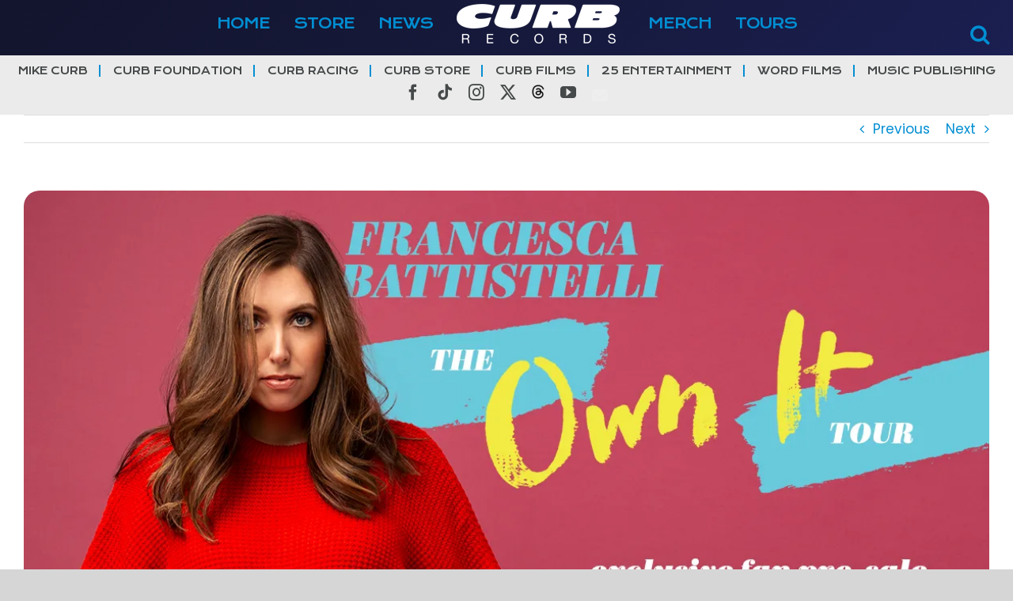

--- FILE ---
content_type: text/html; charset=UTF-8
request_url: https://www.curb.com/2019/01/francesca-battistelli-the-own-it-tour/
body_size: 28982
content:
<!DOCTYPE html>
<html class="avada-html-layout-wide avada-html-header-position-top" lang="en-US" prefix="og: http://ogp.me/ns# fb: http://ogp.me/ns/fb#">
<head>
	<meta http-equiv="X-UA-Compatible" content="IE=edge" />
	<meta http-equiv="Content-Type" content="text/html; charset=utf-8"/>
	<meta name="viewport" content="width=device-width, initial-scale=1" />
	<title>Francesca Battistelli – “The Own It” Tour! &#8211; Curb | Word Entertainment</title>
<meta name='robots' content='max-image-preview:large' />
<link rel='dns-prefetch' href='//cdnjs.cloudflare.com' />
<link rel='dns-prefetch' href='//stats.wp.com' />
<link rel='preconnect' href='//i0.wp.com' />
<link rel='preconnect' href='//c0.wp.com' />
<link rel="alternate" type="application/rss+xml" title="Curb | Word Entertainment &raquo; Feed" href="https://www.curb.com/feed/" />
<link rel="alternate" type="application/rss+xml" title="Curb | Word Entertainment &raquo; Comments Feed" href="https://www.curb.com/comments/feed/" />
								<link rel="icon" href="https://www.curb.com/wp-content/uploads/2025/01/curb_logo_new25_icon64.png" type="image/png" />
		
					<!-- Apple Touch Icon -->
						<link rel="apple-touch-icon" sizes="180x180" href="https://www.curb.com/wp-content/uploads/2025/01/curb_logo_new25_icon180.png" type="image/png">
		
					<!-- Android Icon -->
						<link rel="icon" sizes="192x192" href="https://www.curb.com/wp-content/uploads/2025/01/curb_logo_new25_icon192.png" type="image/png">
		
					<!-- MS Edge Icon -->
						<meta name="msapplication-TileImage" content="https://www.curb.com/wp-content/uploads/2025/01/curb_logo_new25_icon270.png" type="image/png">
				<link rel="alternate" title="oEmbed (JSON)" type="application/json+oembed" href="https://www.curb.com/wp-json/oembed/1.0/embed?url=https%3A%2F%2Fwww.curb.com%2F2019%2F01%2Ffrancesca-battistelli-the-own-it-tour%2F" />
<link rel="alternate" title="oEmbed (XML)" type="text/xml+oembed" href="https://www.curb.com/wp-json/oembed/1.0/embed?url=https%3A%2F%2Fwww.curb.com%2F2019%2F01%2Ffrancesca-battistelli-the-own-it-tour%2F&#038;format=xml" />
					<meta name="description" content="Francesca Battistelli to Bring &quot;The Own It Tour&quot; 
to Top Markets This Spring
with Premier Productions
Denver, Houston, Portland, Seattle and More








&nbsp;







Francesca Battistelli has announced &quot;The Own It Tour,&quot; named after the multi-award winning artist&#039;s latest critically acclaimed release. This March and April, the tour will hit top markets across the country including Denver, Houston, Portland,"/>
				
		<meta property="og:locale" content="en_US"/>
		<meta property="og:type" content="article"/>
		<meta property="og:site_name" content="Curb | Word Entertainment"/>
		<meta property="og:title" content="  Francesca Battistelli – “The Own It” Tour!"/>
				<meta property="og:description" content="Francesca Battistelli to Bring &quot;The Own It Tour&quot; 
to Top Markets This Spring
with Premier Productions
Denver, Houston, Portland, Seattle and More








&nbsp;







Francesca Battistelli has announced &quot;The Own It Tour,&quot; named after the multi-award winning artist&#039;s latest critically acclaimed release. This March and April, the tour will hit top markets across the country including Denver, Houston, Portland,"/>
				<meta property="og:url" content="https://www.curb.com/2019/01/francesca-battistelli-the-own-it-tour/"/>
										<meta property="article:published_time" content="2019-01-24T18:27:20-06:00"/>
							<meta property="article:modified_time" content="2019-01-24T18:28:14-06:00"/>
								<meta name="author" content="curbWordEnt"/>
								<meta property="og:image" content="https://i0.wp.com/www.curb.com/wp-content/uploads/2019/01/social-media-graphics-1200x628.jpg?fit=1200%2C628&ssl=1"/>
		<meta property="og:image:width" content="1200"/>
		<meta property="og:image:height" content="628"/>
		<meta property="og:image:type" content="image/jpeg"/>
				<style id='wp-img-auto-sizes-contain-inline-css' type='text/css'>
img:is([sizes=auto i],[sizes^="auto," i]){contain-intrinsic-size:3000px 1500px}
/*# sourceURL=wp-img-auto-sizes-contain-inline-css */
</style>

<style id='wp-emoji-styles-inline-css' type='text/css'>

	img.wp-smiley, img.emoji {
		display: inline !important;
		border: none !important;
		box-shadow: none !important;
		height: 1em !important;
		width: 1em !important;
		margin: 0 0.07em !important;
		vertical-align: -0.1em !important;
		background: none !important;
		padding: 0 !important;
	}
/*# sourceURL=wp-emoji-styles-inline-css */
</style>
<link rel='stylesheet' id='child-style-css' href='https://www.curb.com/wp-content/themes/curb/style.css?ver=6.9' type='text/css' media='all' />
<link rel='stylesheet' id='curb-style-css' href='https://www.curb.com/wp-content/themes/curb/assets/css/curb.css?d=202602022146&#038;ver=6.9' type='text/css' media='all' />
<link rel='stylesheet' id='slick-style-css' href='https://cdnjs.cloudflare.com/ajax/libs/slick-carousel/1.9.0/slick.min.css?ver=6.9' type='text/css' media='all' />
<link rel='stylesheet' id='__EPYT__style-css' href='https://www.curb.com/wp-content/plugins/youtube-embed-plus/styles/ytprefs.min.css?ver=14.2.4' type='text/css' media='all' />
<style id='__EPYT__style-inline-css' type='text/css'>

                .epyt-gallery-thumb {
                        width: 33.333%;
                }
                
/*# sourceURL=__EPYT__style-inline-css */
</style>
<link rel='stylesheet' id='fusion-dynamic-css-css' href='https://www.curb.com/wp-content/uploads/fusion-styles/7373e9b6c0d1bc3ab704094fe4d910b3.min.css?ver=3.14.2' type='text/css' media='all' />
<script type="text/javascript" src="https://c0.wp.com/c/6.9/wp-includes/js/jquery/jquery.min.js" id="jquery-core-js"></script>
<script type="text/javascript" src="https://c0.wp.com/c/6.9/wp-includes/js/jquery/jquery-migrate.min.js" id="jquery-migrate-js"></script>
<script type="text/javascript" src="https://cdnjs.cloudflare.com/ajax/libs/slick-carousel/1.9.0/slick.min.js?ver=6.9" id="slick-js-js"></script>
<script type="text/javascript" src="https://www.curb.com/wp-content/themes/curb/assets/js/curb.js?d=202602022146&amp;ver=6.9" id="curb-js-js"></script>
<script type="text/javascript" id="__ytprefs__-js-extra">
/* <![CDATA[ */
var _EPYT_ = {"ajaxurl":"https://www.curb.com/wp-admin/admin-ajax.php","security":"cc4f418682","gallery_scrolloffset":"20","eppathtoscripts":"https://www.curb.com/wp-content/plugins/youtube-embed-plus/scripts/","eppath":"https://www.curb.com/wp-content/plugins/youtube-embed-plus/","epresponsiveselector":"[\"iframe.__youtube_prefs__\",\"iframe[src*='youtube.com']\",\"iframe[src*='youtube-nocookie.com']\",\"iframe[data-ep-src*='youtube.com']\",\"iframe[data-ep-src*='youtube-nocookie.com']\",\"iframe[data-ep-gallerysrc*='youtube.com']\"]","epdovol":"1","version":"14.2.4","evselector":"iframe.__youtube_prefs__[src], iframe[src*=\"youtube.com/embed/\"], iframe[src*=\"youtube-nocookie.com/embed/\"]","ajax_compat":"","maxres_facade":"eager","ytapi_load":"light","pause_others":"","stopMobileBuffer":"1","facade_mode":"","not_live_on_channel":""};
//# sourceURL=__ytprefs__-js-extra
/* ]]> */
</script>
<script type="text/javascript" src="https://www.curb.com/wp-content/plugins/youtube-embed-plus/scripts/ytprefs.min.js?ver=14.2.4" id="__ytprefs__-js"></script>
<link rel="https://api.w.org/" href="https://www.curb.com/wp-json/" /><link rel="alternate" title="JSON" type="application/json" href="https://www.curb.com/wp-json/wp/v2/posts/373" /><link rel="EditURI" type="application/rsd+xml" title="RSD" href="https://www.curb.com/xmlrpc.php?rsd" />
<meta name="generator" content="WordPress 6.9" />
<link rel="canonical" href="https://www.curb.com/2019/01/francesca-battistelli-the-own-it-tour/" />
<link rel='shortlink' href='https://www.curb.com/?p=373' />
	<style>img#wpstats{display:none}</style>
		<style type="text/css" id="css-fb-visibility">@media screen and (max-width: 640px){.fusion-no-small-visibility{display:none !important;}body .sm-text-align-center{text-align:center !important;}body .sm-text-align-left{text-align:left !important;}body .sm-text-align-right{text-align:right !important;}body .sm-text-align-justify{text-align:justify !important;}body .sm-flex-align-center{justify-content:center !important;}body .sm-flex-align-flex-start{justify-content:flex-start !important;}body .sm-flex-align-flex-end{justify-content:flex-end !important;}body .sm-mx-auto{margin-left:auto !important;margin-right:auto !important;}body .sm-ml-auto{margin-left:auto !important;}body .sm-mr-auto{margin-right:auto !important;}body .fusion-absolute-position-small{position:absolute;width:100%;}.awb-sticky.awb-sticky-small{ position: sticky; top: var(--awb-sticky-offset,0); }}@media screen and (min-width: 641px) and (max-width: 1024px){.fusion-no-medium-visibility{display:none !important;}body .md-text-align-center{text-align:center !important;}body .md-text-align-left{text-align:left !important;}body .md-text-align-right{text-align:right !important;}body .md-text-align-justify{text-align:justify !important;}body .md-flex-align-center{justify-content:center !important;}body .md-flex-align-flex-start{justify-content:flex-start !important;}body .md-flex-align-flex-end{justify-content:flex-end !important;}body .md-mx-auto{margin-left:auto !important;margin-right:auto !important;}body .md-ml-auto{margin-left:auto !important;}body .md-mr-auto{margin-right:auto !important;}body .fusion-absolute-position-medium{position:absolute;width:100%;}.awb-sticky.awb-sticky-medium{ position: sticky; top: var(--awb-sticky-offset,0); }}@media screen and (min-width: 1025px){.fusion-no-large-visibility{display:none !important;}body .lg-text-align-center{text-align:center !important;}body .lg-text-align-left{text-align:left !important;}body .lg-text-align-right{text-align:right !important;}body .lg-text-align-justify{text-align:justify !important;}body .lg-flex-align-center{justify-content:center !important;}body .lg-flex-align-flex-start{justify-content:flex-start !important;}body .lg-flex-align-flex-end{justify-content:flex-end !important;}body .lg-mx-auto{margin-left:auto !important;margin-right:auto !important;}body .lg-ml-auto{margin-left:auto !important;}body .lg-mr-auto{margin-right:auto !important;}body .fusion-absolute-position-large{position:absolute;width:100%;}.awb-sticky.awb-sticky-large{ position: sticky; top: var(--awb-sticky-offset,0); }}</style><style type="text/css">.recentcomments a{display:inline !important;padding:0 !important;margin:0 !important;}</style>		<script type="text/javascript">
			var doc = document.documentElement;
			doc.setAttribute( 'data-useragent', navigator.userAgent );
		</script>
		
	<style id='global-styles-inline-css' type='text/css'>
:root{--wp--preset--aspect-ratio--square: 1;--wp--preset--aspect-ratio--4-3: 4/3;--wp--preset--aspect-ratio--3-4: 3/4;--wp--preset--aspect-ratio--3-2: 3/2;--wp--preset--aspect-ratio--2-3: 2/3;--wp--preset--aspect-ratio--16-9: 16/9;--wp--preset--aspect-ratio--9-16: 9/16;--wp--preset--color--black: #000000;--wp--preset--color--cyan-bluish-gray: #abb8c3;--wp--preset--color--white: #ffffff;--wp--preset--color--pale-pink: #f78da7;--wp--preset--color--vivid-red: #cf2e2e;--wp--preset--color--luminous-vivid-orange: #ff6900;--wp--preset--color--luminous-vivid-amber: #fcb900;--wp--preset--color--light-green-cyan: #7bdcb5;--wp--preset--color--vivid-green-cyan: #00d084;--wp--preset--color--pale-cyan-blue: #8ed1fc;--wp--preset--color--vivid-cyan-blue: #0693e3;--wp--preset--color--vivid-purple: #9b51e0;--wp--preset--color--awb-color-1: rgba(255,255,255,1);--wp--preset--color--awb-color-2: rgba(246,246,246,1);--wp--preset--color--awb-color-3: rgba(235,234,234,1);--wp--preset--color--awb-color-4: rgba(224,222,222,1);--wp--preset--color--awb-color-5: rgba(0,142,210,1);--wp--preset--color--awb-color-6: rgba(116,116,116,1);--wp--preset--color--awb-color-7: rgba(51,51,51,1);--wp--preset--color--awb-color-8: rgba(21,24,55,1);--wp--preset--color--awb-color-custom-10: rgba(160,206,78,1);--wp--preset--color--awb-color-custom-11: rgba(235,234,234,0.8);--wp--preset--color--awb-color-custom-12: rgba(38,44,122,1);--wp--preset--color--awb-color-custom-13: rgba(229,229,229,1);--wp--preset--color--awb-color-custom-14: rgba(221,221,221,1);--wp--preset--color--awb-color-custom-15: rgba(0,0,0,1);--wp--preset--color--awb-color-custom-16: rgba(249,249,249,1);--wp--preset--gradient--vivid-cyan-blue-to-vivid-purple: linear-gradient(135deg,rgb(6,147,227) 0%,rgb(155,81,224) 100%);--wp--preset--gradient--light-green-cyan-to-vivid-green-cyan: linear-gradient(135deg,rgb(122,220,180) 0%,rgb(0,208,130) 100%);--wp--preset--gradient--luminous-vivid-amber-to-luminous-vivid-orange: linear-gradient(135deg,rgb(252,185,0) 0%,rgb(255,105,0) 100%);--wp--preset--gradient--luminous-vivid-orange-to-vivid-red: linear-gradient(135deg,rgb(255,105,0) 0%,rgb(207,46,46) 100%);--wp--preset--gradient--very-light-gray-to-cyan-bluish-gray: linear-gradient(135deg,rgb(238,238,238) 0%,rgb(169,184,195) 100%);--wp--preset--gradient--cool-to-warm-spectrum: linear-gradient(135deg,rgb(74,234,220) 0%,rgb(151,120,209) 20%,rgb(207,42,186) 40%,rgb(238,44,130) 60%,rgb(251,105,98) 80%,rgb(254,248,76) 100%);--wp--preset--gradient--blush-light-purple: linear-gradient(135deg,rgb(255,206,236) 0%,rgb(152,150,240) 100%);--wp--preset--gradient--blush-bordeaux: linear-gradient(135deg,rgb(254,205,165) 0%,rgb(254,45,45) 50%,rgb(107,0,62) 100%);--wp--preset--gradient--luminous-dusk: linear-gradient(135deg,rgb(255,203,112) 0%,rgb(199,81,192) 50%,rgb(65,88,208) 100%);--wp--preset--gradient--pale-ocean: linear-gradient(135deg,rgb(255,245,203) 0%,rgb(182,227,212) 50%,rgb(51,167,181) 100%);--wp--preset--gradient--electric-grass: linear-gradient(135deg,rgb(202,248,128) 0%,rgb(113,206,126) 100%);--wp--preset--gradient--midnight: linear-gradient(135deg,rgb(2,3,129) 0%,rgb(40,116,252) 100%);--wp--preset--font-size--small: 12.75px;--wp--preset--font-size--medium: 20px;--wp--preset--font-size--large: 25.5px;--wp--preset--font-size--x-large: 42px;--wp--preset--font-size--normal: 17px;--wp--preset--font-size--xlarge: 34px;--wp--preset--font-size--huge: 51px;--wp--preset--spacing--20: 0.44rem;--wp--preset--spacing--30: 0.67rem;--wp--preset--spacing--40: 1rem;--wp--preset--spacing--50: 1.5rem;--wp--preset--spacing--60: 2.25rem;--wp--preset--spacing--70: 3.38rem;--wp--preset--spacing--80: 5.06rem;--wp--preset--shadow--natural: 6px 6px 9px rgba(0, 0, 0, 0.2);--wp--preset--shadow--deep: 12px 12px 50px rgba(0, 0, 0, 0.4);--wp--preset--shadow--sharp: 6px 6px 0px rgba(0, 0, 0, 0.2);--wp--preset--shadow--outlined: 6px 6px 0px -3px rgb(255, 255, 255), 6px 6px rgb(0, 0, 0);--wp--preset--shadow--crisp: 6px 6px 0px rgb(0, 0, 0);}:where(.is-layout-flex){gap: 0.5em;}:where(.is-layout-grid){gap: 0.5em;}body .is-layout-flex{display: flex;}.is-layout-flex{flex-wrap: wrap;align-items: center;}.is-layout-flex > :is(*, div){margin: 0;}body .is-layout-grid{display: grid;}.is-layout-grid > :is(*, div){margin: 0;}:where(.wp-block-columns.is-layout-flex){gap: 2em;}:where(.wp-block-columns.is-layout-grid){gap: 2em;}:where(.wp-block-post-template.is-layout-flex){gap: 1.25em;}:where(.wp-block-post-template.is-layout-grid){gap: 1.25em;}.has-black-color{color: var(--wp--preset--color--black) !important;}.has-cyan-bluish-gray-color{color: var(--wp--preset--color--cyan-bluish-gray) !important;}.has-white-color{color: var(--wp--preset--color--white) !important;}.has-pale-pink-color{color: var(--wp--preset--color--pale-pink) !important;}.has-vivid-red-color{color: var(--wp--preset--color--vivid-red) !important;}.has-luminous-vivid-orange-color{color: var(--wp--preset--color--luminous-vivid-orange) !important;}.has-luminous-vivid-amber-color{color: var(--wp--preset--color--luminous-vivid-amber) !important;}.has-light-green-cyan-color{color: var(--wp--preset--color--light-green-cyan) !important;}.has-vivid-green-cyan-color{color: var(--wp--preset--color--vivid-green-cyan) !important;}.has-pale-cyan-blue-color{color: var(--wp--preset--color--pale-cyan-blue) !important;}.has-vivid-cyan-blue-color{color: var(--wp--preset--color--vivid-cyan-blue) !important;}.has-vivid-purple-color{color: var(--wp--preset--color--vivid-purple) !important;}.has-black-background-color{background-color: var(--wp--preset--color--black) !important;}.has-cyan-bluish-gray-background-color{background-color: var(--wp--preset--color--cyan-bluish-gray) !important;}.has-white-background-color{background-color: var(--wp--preset--color--white) !important;}.has-pale-pink-background-color{background-color: var(--wp--preset--color--pale-pink) !important;}.has-vivid-red-background-color{background-color: var(--wp--preset--color--vivid-red) !important;}.has-luminous-vivid-orange-background-color{background-color: var(--wp--preset--color--luminous-vivid-orange) !important;}.has-luminous-vivid-amber-background-color{background-color: var(--wp--preset--color--luminous-vivid-amber) !important;}.has-light-green-cyan-background-color{background-color: var(--wp--preset--color--light-green-cyan) !important;}.has-vivid-green-cyan-background-color{background-color: var(--wp--preset--color--vivid-green-cyan) !important;}.has-pale-cyan-blue-background-color{background-color: var(--wp--preset--color--pale-cyan-blue) !important;}.has-vivid-cyan-blue-background-color{background-color: var(--wp--preset--color--vivid-cyan-blue) !important;}.has-vivid-purple-background-color{background-color: var(--wp--preset--color--vivid-purple) !important;}.has-black-border-color{border-color: var(--wp--preset--color--black) !important;}.has-cyan-bluish-gray-border-color{border-color: var(--wp--preset--color--cyan-bluish-gray) !important;}.has-white-border-color{border-color: var(--wp--preset--color--white) !important;}.has-pale-pink-border-color{border-color: var(--wp--preset--color--pale-pink) !important;}.has-vivid-red-border-color{border-color: var(--wp--preset--color--vivid-red) !important;}.has-luminous-vivid-orange-border-color{border-color: var(--wp--preset--color--luminous-vivid-orange) !important;}.has-luminous-vivid-amber-border-color{border-color: var(--wp--preset--color--luminous-vivid-amber) !important;}.has-light-green-cyan-border-color{border-color: var(--wp--preset--color--light-green-cyan) !important;}.has-vivid-green-cyan-border-color{border-color: var(--wp--preset--color--vivid-green-cyan) !important;}.has-pale-cyan-blue-border-color{border-color: var(--wp--preset--color--pale-cyan-blue) !important;}.has-vivid-cyan-blue-border-color{border-color: var(--wp--preset--color--vivid-cyan-blue) !important;}.has-vivid-purple-border-color{border-color: var(--wp--preset--color--vivid-purple) !important;}.has-vivid-cyan-blue-to-vivid-purple-gradient-background{background: var(--wp--preset--gradient--vivid-cyan-blue-to-vivid-purple) !important;}.has-light-green-cyan-to-vivid-green-cyan-gradient-background{background: var(--wp--preset--gradient--light-green-cyan-to-vivid-green-cyan) !important;}.has-luminous-vivid-amber-to-luminous-vivid-orange-gradient-background{background: var(--wp--preset--gradient--luminous-vivid-amber-to-luminous-vivid-orange) !important;}.has-luminous-vivid-orange-to-vivid-red-gradient-background{background: var(--wp--preset--gradient--luminous-vivid-orange-to-vivid-red) !important;}.has-very-light-gray-to-cyan-bluish-gray-gradient-background{background: var(--wp--preset--gradient--very-light-gray-to-cyan-bluish-gray) !important;}.has-cool-to-warm-spectrum-gradient-background{background: var(--wp--preset--gradient--cool-to-warm-spectrum) !important;}.has-blush-light-purple-gradient-background{background: var(--wp--preset--gradient--blush-light-purple) !important;}.has-blush-bordeaux-gradient-background{background: var(--wp--preset--gradient--blush-bordeaux) !important;}.has-luminous-dusk-gradient-background{background: var(--wp--preset--gradient--luminous-dusk) !important;}.has-pale-ocean-gradient-background{background: var(--wp--preset--gradient--pale-ocean) !important;}.has-electric-grass-gradient-background{background: var(--wp--preset--gradient--electric-grass) !important;}.has-midnight-gradient-background{background: var(--wp--preset--gradient--midnight) !important;}.has-small-font-size{font-size: var(--wp--preset--font-size--small) !important;}.has-medium-font-size{font-size: var(--wp--preset--font-size--medium) !important;}.has-large-font-size{font-size: var(--wp--preset--font-size--large) !important;}.has-x-large-font-size{font-size: var(--wp--preset--font-size--x-large) !important;}
/*# sourceURL=global-styles-inline-css */
</style>
<link rel='stylesheet' id='wp-block-library-css' href='https://c0.wp.com/c/6.9/wp-includes/css/dist/block-library/style.min.css' type='text/css' media='all' />
<style id='wp-block-library-inline-css' type='text/css'>
/*wp_block_styles_on_demand_placeholder:69811b47d748f*/
/*# sourceURL=wp-block-library-inline-css */
</style>
<style id='wp-block-library-theme-inline-css' type='text/css'>
.wp-block-audio :where(figcaption){color:#555;font-size:13px;text-align:center}.is-dark-theme .wp-block-audio :where(figcaption){color:#ffffffa6}.wp-block-audio{margin:0 0 1em}.wp-block-code{border:1px solid #ccc;border-radius:4px;font-family:Menlo,Consolas,monaco,monospace;padding:.8em 1em}.wp-block-embed :where(figcaption){color:#555;font-size:13px;text-align:center}.is-dark-theme .wp-block-embed :where(figcaption){color:#ffffffa6}.wp-block-embed{margin:0 0 1em}.blocks-gallery-caption{color:#555;font-size:13px;text-align:center}.is-dark-theme .blocks-gallery-caption{color:#ffffffa6}:root :where(.wp-block-image figcaption){color:#555;font-size:13px;text-align:center}.is-dark-theme :root :where(.wp-block-image figcaption){color:#ffffffa6}.wp-block-image{margin:0 0 1em}.wp-block-pullquote{border-bottom:4px solid;border-top:4px solid;color:currentColor;margin-bottom:1.75em}.wp-block-pullquote :where(cite),.wp-block-pullquote :where(footer),.wp-block-pullquote__citation{color:currentColor;font-size:.8125em;font-style:normal;text-transform:uppercase}.wp-block-quote{border-left:.25em solid;margin:0 0 1.75em;padding-left:1em}.wp-block-quote cite,.wp-block-quote footer{color:currentColor;font-size:.8125em;font-style:normal;position:relative}.wp-block-quote:where(.has-text-align-right){border-left:none;border-right:.25em solid;padding-left:0;padding-right:1em}.wp-block-quote:where(.has-text-align-center){border:none;padding-left:0}.wp-block-quote.is-large,.wp-block-quote.is-style-large,.wp-block-quote:where(.is-style-plain){border:none}.wp-block-search .wp-block-search__label{font-weight:700}.wp-block-search__button{border:1px solid #ccc;padding:.375em .625em}:where(.wp-block-group.has-background){padding:1.25em 2.375em}.wp-block-separator.has-css-opacity{opacity:.4}.wp-block-separator{border:none;border-bottom:2px solid;margin-left:auto;margin-right:auto}.wp-block-separator.has-alpha-channel-opacity{opacity:1}.wp-block-separator:not(.is-style-wide):not(.is-style-dots){width:100px}.wp-block-separator.has-background:not(.is-style-dots){border-bottom:none;height:1px}.wp-block-separator.has-background:not(.is-style-wide):not(.is-style-dots){height:2px}.wp-block-table{margin:0 0 1em}.wp-block-table td,.wp-block-table th{word-break:normal}.wp-block-table :where(figcaption){color:#555;font-size:13px;text-align:center}.is-dark-theme .wp-block-table :where(figcaption){color:#ffffffa6}.wp-block-video :where(figcaption){color:#555;font-size:13px;text-align:center}.is-dark-theme .wp-block-video :where(figcaption){color:#ffffffa6}.wp-block-video{margin:0 0 1em}:root :where(.wp-block-template-part.has-background){margin-bottom:0;margin-top:0;padding:1.25em 2.375em}
/*# sourceURL=https://c0.wp.com/c/6.9/wp-includes/css/dist/block-library/theme.min.css */
</style>
<style id='classic-theme-styles-inline-css' type='text/css'>
/*! This file is auto-generated */
.wp-block-button__link{color:#fff;background-color:#32373c;border-radius:9999px;box-shadow:none;text-decoration:none;padding:calc(.667em + 2px) calc(1.333em + 2px);font-size:1.125em}.wp-block-file__button{background:#32373c;color:#fff;text-decoration:none}
/*# sourceURL=https://c0.wp.com/c/6.9/wp-includes/css/classic-themes.min.css */
</style>
</head>

<body class="wp-singular post-template-default single single-post postid-373 single-format-standard wp-theme-Avada wp-child-theme-curb fusion-image-hovers fusion-pagination-sizing fusion-button_type-flat fusion-button_span-no fusion-button_gradient-linear avada-image-rollover-circle-yes avada-image-rollover-yes avada-image-rollover-direction-left fusion-body ltr fusion-sticky-header no-tablet-sticky-header no-mobile-sticky-header no-mobile-slidingbar no-mobile-totop avada-has-rev-slider-styles fusion-disable-outline fusion-sub-menu-fade mobile-logo-pos-center layout-wide-mode avada-has-boxed-modal-shadow-none layout-scroll-offset-full avada-has-zero-margin-offset-top fusion-top-header menu-text-align-center mobile-menu-design-modern fusion-show-pagination-text fusion-header-layout-v7 avada-responsive avada-footer-fx-none avada-menu-highlight-style-bar fusion-search-form-classic fusion-main-menu-search-dropdown fusion-avatar-square avada-dropdown-styles avada-blog-layout-medium avada-blog-archive-layout-medium avada-header-shadow-no avada-menu-icon-position-left avada-has-megamenu-shadow avada-has-mainmenu-dropdown-divider avada-has-breadcrumb-mobile-hidden avada-has-titlebar-hide avada-has-pagination-padding avada-flyout-menu-direction-fade avada-ec-views-v1" data-awb-post-id="373">
		<a class="skip-link screen-reader-text" href="#content">Skip to content</a>

	<div id="boxed-wrapper">
		
		<div id="wrapper" class="fusion-wrapper">
			<div id="home" style="position:relative;top:-1px;"></div>
							
					
			<header class="fusion-header-wrapper">
				<div class="fusion-header-v7 fusion-logo-alignment fusion-logo-center fusion-sticky-menu-1 fusion-sticky-logo- fusion-mobile-logo-  fusion-mobile-menu-design-modern">
					

<!-- Global site tag (gtag.js) - Google Analytics -->
<script async src="https://www.googletagmanager.com/gtag/js?id=UA-123758506-5"></script>
<script>
    window.dataLayer = window.dataLayer || [];
    function gtag(){dataLayer.push(arguments);}
    gtag('js', new Date());
    gtag('config', 'UA-123758506-5');
</script>

<div class="fusion-header-sticky-height"></div>
<div class="fusion-header" >
	<div class="fusion-row fusion-middle-logo-menu">
				<nav class="fusion-main-menu" aria-label="Main Menu"><ul id="menu-main-menu" class="fusion-menu fusion-middle-logo-ul"><li  id="menu-item-21"  class="menu-item menu-item-type-post_type menu-item-object-page menu-item-home menu-item-21"  data-item-id="21"><a  href="https://www.curb.com/" class="fusion-top-level-link fusion-bar-highlight"><span class="menu-text">HOME</span></a></li><li  id="menu-item-22"  class="menu-item menu-item-type-post_type menu-item-object-page menu-item-22"  data-item-id="22"><a  href="https://www.curb.com/store/" class="fusion-top-level-link fusion-bar-highlight"><span class="menu-text">STORE</span></a></li><li  id="menu-item-20"  class="menu-item menu-item-type-post_type menu-item-object-page current_page_parent menu-item-20"  data-item-id="20"><a  href="https://www.curb.com/news/" class="fusion-top-level-link fusion-bar-highlight"><span class="menu-text">NEWS</span></a></li>	<li class="fusion-middle-logo-menu-logo fusion-logo" data-margin-top="5px" data-margin-bottom="5px" data-margin-left="0px" data-margin-right="0px">
			<a class="fusion-logo-link"  href="https://www.curb.com/" >

						<!-- standard logo -->
			<img src="https://www.curb.com/wp-content/uploads/2025/01/curb_logo_new25.png" srcset="https://www.curb.com/wp-content/uploads/2025/01/curb_logo_new25.png 1x, https://www.curb.com/wp-content/uploads/2025/01/curb_logo_new25_large.png 2x" width="206" height="50" style="max-height:50px;height:auto;" alt="Curb | Word Entertainment Logo" data-retina_logo_url="https://www.curb.com/wp-content/uploads/2025/01/curb_logo_new25_large.png" class="fusion-standard-logo" />

			
					</a>
		</li><li  id="menu-item-344"  class="menu-item menu-item-type-post_type menu-item-object-page menu-item-344"  data-item-id="344"><a  href="https://www.curb.com/merch/" class="fusion-top-level-link fusion-bar-highlight"><span class="menu-text">MERCH</span></a></li><li  id="menu-item-24"  class="menu-item menu-item-type-post_type menu-item-object-page menu-item-24"  data-item-id="24"><a  href="https://www.curb.com/tours/" class="fusion-top-level-link fusion-bar-highlight"><span class="menu-text">TOURS</span></a></li></ul></nav><nav class="fusion-main-menu fusion-sticky-menu" aria-label="Main Menu Sticky"><ul id="menu-main-menu-1" class="fusion-menu fusion-middle-logo-ul"><li   class="menu-item menu-item-type-post_type menu-item-object-page menu-item-home menu-item-21"  data-item-id="21"><a  href="https://www.curb.com/" class="fusion-top-level-link fusion-bar-highlight"><span class="menu-text">HOME</span></a></li><li   class="menu-item menu-item-type-post_type menu-item-object-page menu-item-22"  data-item-id="22"><a  href="https://www.curb.com/store/" class="fusion-top-level-link fusion-bar-highlight"><span class="menu-text">STORE</span></a></li><li   class="menu-item menu-item-type-post_type menu-item-object-page current_page_parent menu-item-20"  data-item-id="20"><a  href="https://www.curb.com/news/" class="fusion-top-level-link fusion-bar-highlight"><span class="menu-text">NEWS</span></a></li>	<li class="fusion-middle-logo-menu-logo fusion-logo" data-margin-top="5px" data-margin-bottom="5px" data-margin-left="0px" data-margin-right="0px">
			<a class="fusion-logo-link"  href="https://www.curb.com/" >

						<!-- standard logo -->
			<img src="https://www.curb.com/wp-content/uploads/2025/01/curb_logo_new25.png" srcset="https://www.curb.com/wp-content/uploads/2025/01/curb_logo_new25.png 1x, https://www.curb.com/wp-content/uploads/2025/01/curb_logo_new25_large.png 2x" width="206" height="50" style="max-height:50px;height:auto;" alt="Curb | Word Entertainment Logo" data-retina_logo_url="https://www.curb.com/wp-content/uploads/2025/01/curb_logo_new25_large.png" class="fusion-standard-logo" />

			
					</a>
		</li><li   class="menu-item menu-item-type-post_type menu-item-object-page menu-item-344"  data-item-id="344"><a  href="https://www.curb.com/merch/" class="fusion-top-level-link fusion-bar-highlight"><span class="menu-text">MERCH</span></a></li><li   class="menu-item menu-item-type-post_type menu-item-object-page menu-item-24"  data-item-id="24"><a  href="https://www.curb.com/tours/" class="fusion-top-level-link fusion-bar-highlight"><span class="menu-text">TOURS</span></a></li></ul></nav><div class="fusion-mobile-navigation"><ul id="menu-mobile-menu" class="fusion-mobile-menu"><li  id="menu-item-5268"  class="menu-item menu-item-type-post_type menu-item-object-page menu-item-home menu-item-5268"  data-item-id="5268"><a  href="https://www.curb.com/" class="fusion-top-level-link fusion-bar-highlight"><span class="menu-text">HOME</span></a></li><li  id="menu-item-5269"  class="menu-item menu-item-type-post_type menu-item-object-page menu-item-5269"  data-item-id="5269"><a  href="https://www.curb.com/store/" class="fusion-top-level-link fusion-bar-highlight"><span class="menu-text">STORE</span></a></li><li  id="menu-item-5273"  class="menu-item menu-item-type-custom menu-item-object-custom menu-item-5273"  data-item-id="5273"><a  href="https://www.curb.com/store/genre/vinyl/" class="fusion-top-level-link fusion-bar-highlight"><span class="menu-text">VINYL</span></a></li><li  id="menu-item-5315"  class="menu-item menu-item-type-custom menu-item-object-custom menu-item-5315"  data-item-id="5315"><a  href="https://www.curb.com/store/genre/classical/" class="fusion-top-level-link fusion-bar-highlight"><span class="menu-text">CLASSICAL</span></a></li>	<li class="fusion-middle-logo-menu-logo fusion-logo" data-margin-top="5px" data-margin-bottom="5px" data-margin-left="0px" data-margin-right="0px">
			<a class="fusion-logo-link"  href="https://www.curb.com/" >

						<!-- standard logo -->
			<img src="https://www.curb.com/wp-content/uploads/2025/01/curb_logo_new25.png" srcset="https://www.curb.com/wp-content/uploads/2025/01/curb_logo_new25.png 1x, https://www.curb.com/wp-content/uploads/2025/01/curb_logo_new25_large.png 2x" width="206" height="50" style="max-height:50px;height:auto;" alt="Curb | Word Entertainment Logo" data-retina_logo_url="https://www.curb.com/wp-content/uploads/2025/01/curb_logo_new25_large.png" class="fusion-standard-logo" />

			
					</a>
		</li><li  id="menu-item-5270"  class="menu-item menu-item-type-post_type menu-item-object-page current_page_parent menu-item-5270"  data-item-id="5270"><a  href="https://www.curb.com/news/" class="fusion-top-level-link fusion-bar-highlight"><span class="menu-text">NEWS</span></a></li><li  id="menu-item-5271"  class="menu-item menu-item-type-post_type menu-item-object-page menu-item-5271"  data-item-id="5271"><a  href="https://www.curb.com/merch/" class="fusion-top-level-link fusion-bar-highlight"><span class="menu-text">MERCH</span></a></li><li  id="menu-item-5272"  class="menu-item menu-item-type-post_type menu-item-object-page menu-item-5272"  data-item-id="5272"><a  href="https://www.curb.com/tours/" class="fusion-top-level-link fusion-bar-highlight"><span class="menu-text">TOURS</span></a></li></ul></div>	<div class="fusion-mobile-menu-icons">
							<a href="#" class="fusion-icon awb-icon-bars" aria-label="Toggle mobile menu" aria-expanded="false"></a>
		
		
		
			</div>

<nav class="fusion-mobile-nav-holder fusion-mobile-menu-text-align-left" aria-label="Main Menu Mobile"></nav>

	<nav class="fusion-mobile-nav-holder fusion-mobile-menu-text-align-left fusion-mobile-sticky-nav-holder" aria-label="Main Menu Mobile Sticky"></nav>
		        <div class="curb-search top-curb-search"><a href="#" class="curb-search-open"></a></div>
			</div>
</div>


<div class="header-links">
    <div class="fusion-row">
        <!--<div class="header-links-labels"><ul>
                <li class="menu-item menu-item-type-custom menu-item-object-custom"><a href="/CurbRecords">CURB RECORDS</a></li>
                <li class="menu-item menu-item-type-custom menu-item-object-custom"><a href="/WordRecords">WORD RECORDS</a></li>
            </ul></div>-->
    <div class="menu-header-links-container"><ul id="menu-header-links" class="menu"><li id="menu-item-30" class="menu-item menu-item-type-custom menu-item-object-custom menu-item-30"><a target="_blank" href="http://www.mikecurb.com">MIKE CURB</a></li>
<li id="menu-item-31" class="menu-item menu-item-type-custom menu-item-object-custom menu-item-31"><a target="_blank" href="http://www.mikecurbfamilyfoundation.com">CURB FOUNDATION</a></li>
<li id="menu-item-32" class="menu-item menu-item-type-custom menu-item-object-custom menu-item-32"><a target="_blank" href="http://www.mikecurb.com/auto/auto_racing.cfm">CURB RACING</a></li>
<li id="menu-item-5267" class="menu-item menu-item-type-post_type menu-item-object-page menu-item-5267"><a href="https://www.curb.com/store/">CURB STORE</a></li>
<li id="menu-item-282" class="menu-item menu-item-type-custom menu-item-object-custom menu-item-282"><a target="_blank" href="https://www.curbentertainment.com/screeners/">CURB FILMS</a></li>
<li id="menu-item-10036" class="menu-item menu-item-type-custom menu-item-object-custom menu-item-10036"><a target="_blank" href="https://www.25ccm.com/">25 ENTERTAINMENT</a></li>
<li id="menu-item-283" class="menu-item menu-item-type-custom menu-item-object-custom menu-item-283"><a target="_blank" href="http://www.wordfilms.com">WORD FILMS</a></li>
<li id="menu-item-33" class="menu-item menu-item-type-custom menu-item-object-custom menu-item-33"><a target="_blank" href="https://curbwordmusicpublishing.com">MUSIC PUBLISHING</a></li>
</ul></div>        <div class="curb-header-social">
            <div class="fusion-social-networks"><div class="fusion-social-networks-wrapper"><a class="fusion-social-network-icon fusion-tooltip fusion-facebook awb-icon-facebook" style data-placement="bottom" data-title="Facebook" data-toggle="tooltip" title="Facebook" href="https://www.facebook.com/curbrecords" target="_blank" rel="noreferrer"><span class="screen-reader-text">Facebook</span></a><a  class="fusion-social-network-icon fusion-tooltip fusion-tiktok awb-icon-tiktok" style data-placement="bottom" data-title="Tiktok" data-toggle="tooltip" title="Tiktok" href="https://www.tiktok.com/@curbrecords" target="_blank" rel="noopener noreferrer"><span class="screen-reader-text">Tiktok</span></a><a class="fusion-social-network-icon fusion-tooltip fusion-instagram awb-icon-instagram" style data-placement="bottom" data-title="Instagram" data-toggle="tooltip" title="Instagram" href="https://instagram.com/curbrecords" target="_blank" rel="noopener noreferrer"><span class="screen-reader-text">Instagram</span></a><a  class="fusion-social-network-icon fusion-tooltip fusion-twitter awb-icon-twitter" style data-placement="bottom" data-title="X" data-toggle="tooltip" title="X" href="https://x.com/curbrecords" target="_blank" rel="noopener noreferrer"><span class="screen-reader-text">X</span></a><a  class="awb-custom-image custom fusion-social-network-icon fusion-tooltip fusion-custom awb-icon-custom" style="position:relative;" data-placement="bottom" data-title="Threads" data-toggle="tooltip" title="Threads" href="https://www.threads.net/@curbrecords" target="_blank" rel="noopener noreferrer"><span class="screen-reader-text">Threads</span><img src="https://www.curb.com/wp-content/uploads/2023/08/threads_16x18.png" style="width:auto;" alt="Threads" /></a><a  class="fusion-social-network-icon fusion-tooltip fusion-youtube awb-icon-youtube" style data-placement="bottom" data-title="YouTube" data-toggle="tooltip" title="YouTube" href="https://www.youtube.com/user/themusic101" target="_blank" rel="noopener noreferrer"><span class="screen-reader-text">YouTube</span></a></div></div>        </div>
    </div>
    <div class="clear"></div>
</div>

<div class="loader"></div>

<div id="curb-search-modal"><h4>Search</h4><select name="artist" class="select-artist">
	<option value="" SELECTED>Select an Artist</option>
	<option value="4850">2nd Chapter Of Acts</option>
	<option value="5128">3-Speed</option>
	<option value="4851">38th Parallel</option>
	<option value="5046">4-2 the Floor</option>
	<option value="4852">4HIM</option>
	<option value="358">Aaron Neville</option>
	<option value="4853">Aaron Wilburn</option>
	<option value="4854">About A Mile</option>
	<option value="83">Ace Cannon</option>
	<option value="4821">Across the Sky</option>
	<option value="5047">AirKraft</option>
	<option value="4855">Al Green</option>
	<option value="321">Al Martino</option>
	<option value="5129">Al Rosa</option>
	<option value="4856">Albertina Walker</option>
	<option value="693">Allan Hall</option>
	<option value="4857">Allies</option>
	<option value="8">Altered</option>
	<option value="746">American Young</option>
	<option value="5048">Amy Dalley</option>
	<option value="5049">Amy Morriss</option>
	<option value="745">Amy Perry</option>
	<option value="4858">Andrae Crouch</option>
	<option value="1760">Andreas Moss</option>
	<option value="5">Andrews Sisters</option>
	<option value="1753">Andy Gibson</option>
	<option value="541">Andy Williams</option>
	<option value="4859">Anita Renfroe</option>
	<option value="683">Anna Wilson</option>
	<option value="4813">Anointed</option>
	<option value="4860">Ashley Cleveland</option>
	<option value="1750">Ashley Gearing</option>
	<option value="724">Assjack</option>
	<option value="527">B. J. Thomas</option>
	<option value="4862">Babbie Mason</option>
	<option value="41">Bachman-Turner Overdrive</option>
	<option value="28">Baker And Myers</option>
	<option value="29">Bananarama</option>
	<option value="5130">Band Of The Irish Guards</option>
	<option value="326">Barbara Mandrell</option>
	<option value="31">Barkays</option>
	<option value="4863">BarlowGirl</option>
	<option value="5050">Bash-N-The Code</option>
	<option value="33">Beat Farmers</option>
	<option value="5051">Becca Jackson</option>
	<option value="610">Beckett</option>
	<option value="46">Bellamy Brothers</option>
	<option value="241">Ben E. King</option>
	<option value="4864">Ben Glover</option>
	<option value="173">Benny Goodman And His Orchestra</option>
	<option value="4866">Benny Hester</option>
	<option value="325">Benny Mardones</option>
	<option value="5052">Beyond The Blue</option>
	<option value="4785">Big Daddy Weave</option>
	<option value="2">Bill Anderson</option>
	<option value="4981">Bill Gaither Trio</option>
	<option value="280">Bill LaBounty</option>
	<option value="294">Bill Medley</option>
	<option value="5131">Bill Page</option>
	<option value="4867">Billy Crockett</option>
	<option value="700">Billy Dean</option>
	<option value="743">Billy Graham</option>
	<option value="4868">Billy Ray Cyrus</option>
	<option value="5124">Billy Taylor</option>
	<option value="462">Billy Vaughn</option>
	<option value="104">Bing Crosby</option>
	<option value="4869">Bishop Norman L. Wagner and the Mount Calvary Concert Choir</option>
	<option value="53">Blake & Brian</option>
	<option value="3777">Blanca</option>
	<option value="687">Blue County</option>
	<option value="582">Bob Welch</option>
	<option value="534">Bob Wills</option>
	<option value="179">Bobbie Gentry</option>
	<option value="110">Bobby Darin</option>
	<option value="174">Bobby Goldsboro</option>
	<option value="461">Bobby Vee</option>
	<option value="458">Bobby Vinton</option>
	<option value="727">Bomshel</option>
	<option value="385">Boots Randolph</option>
	<option value="62">Boy Howdy</option>
	<option value="4870">Brad Stine</option>
	<option value="705">Brenda Lee</option>
	<option value="4871">Brent Lamb</option>
	<option value="696">Brian Kennedy</option>
	<option value="5053">Brighton</option>
	<option value="48">Brook Benton</option>
	<option value="4873">Bruce Carroll</option>
	<option value="4814">Bryan Duncan</option>
	<option value="332">Buck Owens</option>
	<option value="4874">Building 429</option>
	<option value="76">Burnin' Daylight</option>
	<option value="668">Burrito Brothers</option>
	<option value="4802">By The Tree</option>
	<option value="5054">C.D. Hawkins And Singers</option>
	<option value="4875">CADIA</option>
	<option value="6">Cannonball Adderley</option>
	<option value="394">Carl Perkins</option>
	<option value="425">Carl Smith</option>
	<option value="4876">Carlton Pearson</option>
	<option value="5125">Carly Ann Taylor</option>
	<option value="4820">Carman</option>
	<option value="5132">Casey Kasem</option>
	<option value="4878">Castro</option>
	<option value="4817">Cathedrals</option>
	<option value="91">Champs</option>
	<option value="697">Charity</option>
	<option value="5055">Charles Johnson & The Revivers</option>
	<option value="387">Charley Pride</option>
	<option value="4811">Charlie Rich</option>
	<option value="5056">Chaz Bosarge</option>
	<option value="92">Cheese</option>
	<option value="4798">Chevelle</option>
	<option value="93">Chipmunks</option>
	<option value="5057">Chiz Rider</option>
	<option value="4879">Chonda Pierce</option>
	<option value="4790">Chris August</option>
	<option value="233">Chris Jagger</option>
	<option value="4880">Chris Rodriguez</option>
	<option value="4838">Chris Sligh</option>
	<option value="4845">Cindy Morgan</option>
	<option value="677">Clark Family Experience</option>
	<option value="4832">Clark Sisters</option>
	<option value="4985">Classic City Collective</option>
	<option value="5030">Classical</option>
	<option value="714">Clay Walker</option>
	<option value="715">Cledus T. Judd</option>
	<option value="5133">Cliffie Stone</option>
	<option value="295">Clyde McPhatter</option>
	<option value="4881">Code Of Ethics</option>
	<option value="4987">Complete Wedding Music Resource</option>
	<option value="511">Conway Twitty</option>
	<option value="725">Cowboy Crush</option>
	<option value="180">Crystal Gayle</option>
	<option value="4882">Cynthia Clawson</option>
	<option value="4883">Dakoda Motor Co.</option>
	<option value="3778">Dan Bremnes</option>
	<option value="435">Dan Seals</option>
	<option value="5058">Dani Driggs</option>
	<option value="621">Daniel Lavoie</option>
	<option value="5059">Daniel Winans</option>
	<option value="111">Danny Davis & The Nashville Brass</option>
	<option value="4884">Danny Gans</option>
	<option value="4885">Dara Maclean</option>
	<option value="5035">Dave Bell</option>
	<option value="5134">Dave Gardner</option>
	<option value="89">David Cassidy</option>
	<option value="187">David Houston</option>
	<option value="249">David Kersh</option>
	<option value="4886">David Meece</option>
	<option value="4887">David Mullen</option>
	<option value="4831">David Phelps</option>
	<option value="5060">David T. Clydesdale</option>
	<option value="652">Davie Allan & The Arrows</option>
	<option value="323">Dean Martin</option>
	<option value="4888">Deas Vail</option>
	<option value="377">Debbie Reynolds</option>
	<option value="54">Debby Boone</option>
	<option value="661">Deborah Allen</option>
	<option value="319">Delbert McClinton</option>
	<option value="4889">DeLeon Richards</option>
	<option value="704">Delfonics</option>
	<option value="4890">Deniece Williams</option>
	<option value="5179">Dennis Agajanian</option>
	<option value="5061">Dennis Austin</option>
	<option value="122">Desert Rose Band</option>
	<option value="690">deSoL</option>
	<option value="4793">Diamond Rio</option>
	<option value="5135">Dick Curless</option>
	<option value="5136">Dick Dodd</option>
	<option value="192">Dick Haymes</option>
	<option value="5062">Die Laughing</option>
	<option value="428">Dinah Shore</option>
	<option value="4891">Dion</option>
	<option value="587">Dionne Warwick</option>
	<option value="1767">DJ D-Glove</option>
	<option value="177">Don Gibson</option>
	<option value="300">Don McLean</option>
	<option value="538">Don Williams</option>
	<option value="4892">Donnie McClurkin</option>
	<option value="343">Donny & Marie Osmond</option>
	<option value="344">Donny Osmond</option>
	<option value="5063">Donovan Chapman</option>
	<option value="580">Dottie West</option>
	<option value="250">Doug & Rusty Kershaw</option>
	<option value="4893">Douglas Miller</option>
	<option value="4826">Downhere</option>
	<option value="5064">Dr. Charles G. Hayes & The Cosmopolitan Church Of Prayer</option>
	<option value="133">Duane Eddy</option>
	<option value="135">Duke Ellington</option>
	<option value="130">Dukes Of Dixieland</option>
	<option value="748">Dylan Scott</option>
	<option value="101">Eddie Cochran</option>
	<option value="5137">Eddie Lund</option>
	<option value="386">Eddie Rabbitt</option>
	<option value="14">Eddy Arnold</option>
	<option value="383">Eddy Raven</option>
	<option value="134">Electric Light Orchestra</option>
	<option value="168">Ella Fitzgerald</option>
	<option value="185">Engelbert Humperdinck</option>
	<option value="5065">Eric Champion</option>
	<option value="140">Eric Hamilton Band</option>
	<option value="4894">Erin O'Donnell</option>
	<option value="17">Ernest Ashworth</option>
	<option value="516">Ernest Tubb</option>
	<option value="669">Etta James</option>
	<option value="4895">Everfound</option>
	<option value="4896">Everland Kids</option>
	<option value="142">Everly Brothers</option>
	<option value="603">Exile</option>
	<option value="4897">Exit East</option>
	<option value="172">Eydie Gorme</option>
	<option value="5066">Eyes</option>
	<option value="4989">Fairfield Four</option>
	<option value="4836">Family Force 5</option>
	<option value="5138">Faron Young</option>
	<option value="591">Faron Young</option>
	<option value="4898">Farrell & Farrell</option>
	<option value="126">Fats Domino</option>
	<option value="675">Feel</option>
	<option value="184">Ferlin Husky</option>
	<option value="691">Fernando Ortega</option>
	<option value="146">Ferrante & Teicher</option>
	<option value="4899">FF5</option>
	<option value="4788">Filmore</option>
	<option value="4900">First Call</option>
	<option value="674">Fisk Jubilee Singers</option>
	<option value="4818">Florida Boys</option>
	<option value="2769">FOR KING + COUNTRY</option>
	<option value="4902">ForeverAfter</option>
	<option value="4903">Fortitude</option>
	<option value="164">Four Freshmen</option>
	<option value="163">Four Preps</option>
	<option value="2773">Francesca Battistelli</option>
	<option value="236">Frank Ifield</option>
	<option value="19">Frankie Avalon</option>
	<option value="5067">Frankie Jordan</option>
	<option value="279">Frankie Laine</option>
	<option value="508">Frankie Valli And The Four Seasons</option>
	<option value="5026">Fred Astaire</option>
	<option value="149">Fun Factory</option>
	<option value="5139">Gary Buck</option>
	<option value="5068">Gary Chapman</option>
	<option value="271">Gary Lewis & The Playboys</option>
	<option value="459">Gene Vincent</option>
	<option value="584">Gene Watson</option>
	<option value="4830">Generation J</option>
	<option value="4904">George Beverly Shea</option>
	<option value="77">George Burns</option>
	<option value="4827">George Huff</option>
	<option value="226">George Jones</option>
	<option value="431">George Shearing</option>
	<option value="710">Gerry and the Pacemakers</option>
	<option value="239">Gladys Knight & The Pips</option>
	<option value="4824">Glassbyrd</option>
	<option value="82">Glen Campbell</option>
	<option value="4906">Golden Books</option>
	<option value="5140">Goodwin "Goody" Goodload And His Frostonia Ballroom Orchestra</option>
	<option value="268">Gordon Lightfoot</option>
	<option value="4907">Grand Prize</option>
	<option value="5069">Greater Victory Temple Choir</option>
	<option value="4908">Greg Long</option>
	<option value="720">Gregorian</option>
	<option value="4909">Group 1 Crew</option>
	<option value="4910">Grover Levy</option>
	<option value="4911">Guardian</option>
	<option value="262">Guy Lombardo</option>
	<option value="247">Hal Ketchum</option>
	<option value="5070">Halo</option>
	<option value="526">Hank Thompson</option>
	<option value="560">Hank Williams</option>
	<option value="592">Hank Williams III</option>
	<option value="565">Hank Williams Jr.</option>
	<option value="3775">Hannah Ellis</option>
	<option value="4848">Hannah Kerr</option>
	<option value="4991">Happy Goodmans</option>
	<option value="5039">Harper Grace</option>
	<option value="232">Harry James And His Orchestra</option>
	<option value="4912">HeartCry Worship</option>
	<option value="718">Heidi Newfield</option>
	<option value="4839">Helen Baylor</option>
	<option value="4913">Holy Soldier</option>
	<option value="189">Hondells</option>
	<option value="4914">Honeytree</option>
	<option value="4992">Hoppers</option>
	<option value="4779">Howlin' Wolf</option>
	<option value="186">Hubert Kah</option>
	<option value="5071">Ian Eskelin</option>
	<option value="514">Ike & Tina Turner</option>
	<option value="4835">Imperials</option>
	<option value="5072">Inez Andrews</option>
	<option value="4915">Inhabited</option>
	<option value="4994">Inspirations</option>
	<option value="4916">Instrumental Inspirations</option>
	<option value="4995">Insyderz</option>
	<option value="235">Isley Brothers</option>
	<option value="5170">J.T. Adams & The Men Of Texas</option>
	<option value="4917">Jaci Velasquez</option>
	<option value="225">Jack Jones</option>
	<option value="436">Jack Scott</option>
	<option value="176">Jackie Gleason & His Orchestra</option>
	<option value="1756">Jackson Michelson</option>
	<option value="4806">Jackson Waters</option>
	<option value="426">Jamie Slocum</option>
	<option value="229">Jan & Dean</option>
	<option value="5141">Jan Howard</option>
	<option value="5073">Jana</option>
	<option value="288">Jane Morgan</option>
	<option value="4918">Janet Paschal</option>
	<option value="64">Jann Browne</option>
	<option value="4919">Jason Castro</option>
	<option value="4920">Jason Walker</option>
	<option value="228">Jay & The Americans</option>
	<option value="4792">Jay-Way</option>
	<option value="4801">Jeannie Seely</option>
	<option value="5142">Jeff Afdem & The Springfield Flute</option>
	<option value="87">Jeff Carson</option>
	<option value="670">Jenai</option>
	<option value="1755">Jerrod Niemann</option>
	<option value="78">Jerry Butler</option>
	<option value="270">Jerry Lee Lewis</option>
	<option value="510">Jerry Vale</option>
	<option value="588">Jerry Wallace</option>
	<option value="1766">Jesse Kinch</option>
	<option value="4921">Jill Phillips</option>
	<option value="5074">Jim Murray</option>
	<option value="5075">Jim Pewter</option>
	<option value="412">Jim Stafford</option>
	<option value="533">Jim Witter</option>
	<option value="366">Jimmie Rodgers</option>
	<option value="5143">Jimmy Caravan</option>
	<option value="114">Jimmy Dean</option>
	<option value="128">Jimmy Dorsey & His Orchestra</option>
	<option value="5076">JJ White</option>
	<option value="291">Jo Dee Messina</option>
	<option value="411">Jo Stafford</option>
	<option value="5144">Joe Leahy</option>
	<option value="528">Joe Tex</option>
	<option value="278">Joey Lawrence</option>
	<option value="103">John Conlee</option>
	<option value="4922">John David Webster</option>
	<option value="4923">John Elefante</option>
	<option value="221">John Jorgenson</option>
	<option value="4924">John Schlitt</option>
	<option value="381">Johnnie Ray</option>
	<option value="4925">Johnny Bone</option>
	<option value="88">Johnny Cash</option>
	<option value="277">Johnny Lee</option>
	<option value="396">Johnny Paycheck</option>
	<option value="391">Jonathan Pierce</option>
	<option value="5077">Joni  Earekson Tada</option>
	<option value="222">Jordanaires</option>
	<option value="5036">Juan Carlos Alvarado</option>
	<option value="219">Judds</option>
	<option value="182">Judy Garland</option>
	<option value="356">Juice Newton</option>
	<option value="4926">Julie Miller</option>
	<option value="4927">Jungle Jam</option>
	<option value="69">Junior Brown</option>
	<option value="728">Just Jinjer</option>
	<option value="608">K.M.C. Kru</option>
	<option value="224">Kacey Jones</option>
	<option value="679">Kaci Battaglia</option>
	<option value="4928">Karen Clark Sheard</option>
	<option value="424">Kate Smith</option>
	<option value="5042">Katie Cook</option>
	<option value="5145">Kay Adams</option>
	<option value="410">Kay Starr</option>
	<option value="5028">KC And The Sunshine Band</option>
	<option value="70">Keith Brown</option>
	<option value="596">Keith Perry</option>
	<option value="5119">Keith Thomas</option>
	<option value="4929">Kelli Reisen</option>
	<option value="4843">Kelli Williams</option>
	<option value="5078">Kelly Minter</option>
	<option value="5079">Kelly Nelon Thompson</option>
	<option value="4849">Kelsey Hart</option>
	<option value="667">Ken Mellons</option>
	<option value="251">Kendalls</option>
	<option value="5080">Kenny Hess</option>
	<option value="4930">Kenny Marks</option>
	<option value="363">Kenny Rogers</option>
	<option value="5123">Ketty Lester</option>
	<option value="4931">Kim Boyce</option>
	<option value="5146">Kim Fowley</option>
	<option value="4932">Kim Hopper</option>
	<option value="402">Kim Stockwood</option>
	<option value="685">Kimberley Locke</option>
	<option value="5081">Kindred</option>
	<option value="240">Kingston Trio</option>
	<option value="5082">Kippi Brannon</option>
	<option value="4933">Kirk Whalum</option>
	<option value="707">Knickerbockers</option>
	<option value="238">Kool & The Gang</option>
	<option value="4934">Krik Whalum</option>
	<option value="4935">Kristy Starling</option>
	<option value="5083">Kurt Kaiser</option>
	<option value="5175">Lalo Schifrin</option>
	<option value="5177">Larnelle Harris</option>
	<option value="702">Larry Gatlin</option>
	<option value="735">Larry Gordon</option>
	<option value="5084">Larry Groce</option>
	<option value="684">Laura Turner</option>
	<option value="7">Laurindo Almeida</option>
	<option value="369">LeAnn Rimes</option>
	<option value="717">Lee Brice</option>
	<option value="170">Lee Greenwood</option>
	<option value="4996">LeFevres</option>
	<option value="274">Legends</option>
	<option value="188">Lena Horne</option>
	<option value="4936">Leon Patillo</option>
	<option value="71">Les Brown And His Band Of Renown</option>
	<option value="4937">Leslie Phillips</option>
	<option value="272">Lettermen</option>
	<option value="269">Liberace</option>
	<option value="5085">Lisa Brokop</option>
	<option value="1762">Little Feather</option>
	<option value="4812">Little Milton</option>
	<option value="267">Little Richard</option>
	<option value="266">Little River Band</option>
	<option value="4997">Little Series</option>
	<option value="5027">Liza Minnelli</option>
	<option value="388">Lloyd Price</option>
	<option value="265">Lobo</option>
	<option value="625">Lonesome Romeos</option>
	<option value="287">Lorrie Morgan</option>
	<option value="382">Lou Rawls</option>
	<option value="13">Louis Armstrong</option>
	<option value="4782">Love & The Outcome</option>
	<option value="1754">Love and Theft</option>
	<option value="4939">Lulu Roman</option>
	<option value="261">Lyle Lovett</option>
	<option value="4940">Maia Amada</option>
	<option value="4941">Maire Brennan</option>
	<option value="5147">Malka & Joso</option>
	<option value="1764">Mallary Hope</option>
	<option value="1758">Marie Miller</option>
	<option value="338">Marie Osmond</option>
	<option value="4942">Mark Lowry</option>
	<option value="4943">Mark McKenzie</option>
	<option value="4944">Mark Roach</option>
	<option value="4945">Mark Schultz</option>
	<option value="117">Martin Denny</option>
	<option value="5086">Martin Ramey</option>
	<option value="367">Marty Robbins</option>
	<option value="4842">Marvin Sapp</option>
	<option value="50">Mary Black</option>
	<option value="676">Mary Griffin</option>
	<option value="5148">Mason & Dixon</option>
	<option value="5176">Matthews</option>
	<option value="306">Maureen McGovern</option>
	<option value="5087">Max Frost & The Troopers</option>
	<option value="4998">McCaughey Septuplets</option>
	<option value="520">Mel Tillis</option>
	<option value="517">Mel Torme</option>
	<option value="1763">Melanie Pfirrman</option>
	<option value="740">Melinda Doolittle</option>
	<option value="4786">Meredith Andrews</option>
	<option value="601">Merle Haggard</option>
	<option value="5025">Merril Osmond</option>
	<option value="4946">Michael Cook</option>
	<option value="139">Michael English</option>
	<option value="322">Michael Martin-Murphey</option>
	<option value="607">Mickey Newbury</option>
	<option value="4999">Mighty Clouds Of Joy</option>
	<option value="5037">Miguel Angel Guerra</option>
	<option value="320">Miguel Mateos</option>
	<option value="4947">Mike & Kelly Bowling</option>
	<option value="105">Mike Curb Congregation</option>
	<option value="5000">Mike LeFevre Quartet</option>
	<option value="722">Mikeschair</option>
	<option value="4948">Miss Angie</option>
	<option value="1748">Mo Pitney</option>
	<option value="30">Moe Bandy</option>
	<option value="5088">Money Talks</option>
	<option value="4949">More Than Words</option>
	<option value="1752">Morgan Frazier</option>
	<option value="4950">Morris Chapman</option>
	<option value="616">Moses Tyson, Jr.</option>
	<option value="4951">Mylon Lefevre</option>
	<option value="102">Nat King Cole</option>
	<option value="672">Natalie Grant</option>
	<option value="1751">Nate & The Saints</option>
	<option value="682">Nate Sallie</option>
	<option value="5001">Nelons</option>
	<option value="376">Nelson Riddle & His Orchestra</option>
	<option value="716">Nemesis Rising</option>
	<option value="4846">Nessa Lea</option>
	<option value="4952">New Direction</option>
	<option value="5089">New Journey</option>
	<option value="4953">NewSong</option>
	<option value="689">Nicol Sponberg</option>
	<option value="4795">Nicole C. Mullen</option>
	<option value="351">Nitty Gritty Dirt Band</option>
	<option value="726">No Other Name</option>
	<option value="5120">NU Vision</option>
	<option value="4954">O'landa Draper and the Associates</option>
	<option value="349">Oak Ridge Boys</option>
	<option value="747">OBB</option>
	<option value="4955">One Bad Pig</option>
	<option value="334">Osmond Boys</option>
	<option value="341">Osmond Brothers</option>
	<option value="599">Osmonds</option>
	<option value="5041">Owen Rivera</option>
	<option value="4956">Palisade</option>
	<option value="5149">Pamela Miller</option>
	<option value="694">Paris Sisters</option>
	<option value="58">Pat Boone</option>
	<option value="4957">Patrick Ryan Clark</option>
	<option value="99">Patsy Cline</option>
	<option value="397">Patti Page</option>
	<option value="79">Patty Cabrera</option>
	<option value="9">Paul Anka</option>
	<option value="4958">Paul Smith</option>
	<option value="276">Peggy Lee</option>
	<option value="427">Percy Sledge</option>
	<option value="395">Perfect Stranger</option>
	<option value="4804">Pete Orta</option>
	<option value="4803">Petra</option>
	<option value="4815">Phil Keaggy</option>
	<option value="4959">Philip Bailey</option>
	<option value="97">Philip Claypool</option>
	<option value="4847">Pia Zadora</option>
	<option value="5121">Pitney Meyer</option>
	<option value="4829">Planetshakers</option>
	<option value="390">Platters</option>
	<option value="680">Plumb</option>
	<option value="4960">Pocket Full Of Rocks</option>
	<option value="4799">Point Of Grace</option>
	<option value="681">Presence</option>
	<option value="5118">Preston Smith</option>
	<option value="4805">PURENRG</option>
	<option value="4961">Rachael Lampa</option>
	<option value="1761">Rachel Holder</option>
	<option value="4962">Rachel Rachel</option>
	<option value="4825">Ragamuffin Band</option>
	<option value="4834">Randy Stonehill</option>
	<option value="3774">Randy Travis</option>
	<option value="407">Ray Stevens</option>
	<option value="5150">Ray Terrace</option>
	<option value="380">Real Life</option>
	<option value="4963">Reana</option>
	<option value="378">Redbone</option>
	<option value="4964">Reed's Temple Choir</option>
	<option value="4840">Remedy Drive</option>
	<option value="5090">Remixx</option>
	<option value="662">Reno</option>
	<option value="4965">Rev. Milton Brunson</option>
	<option value="5151">Rex Garvin & The Mighty Cravers</option>
	<option value="4966">Rex Nelon Singers</option>
	<option value="5091">Ricardo Rodriguez</option>
	<option value="4967">Rich Mullins</option>
	<option value="4833">Richard Smallwood</option>
	<option value="620">Rick Vincent</option>
	<option value="361">Ricky Nelson</option>
	<option value="375">Righteous Brothers</option>
	<option value="5105">Rio Grand</option>
	<option value="171">Robert Goulet</option>
	<option value="5092">Robert Hale & Dean Wilder</option>
	<option value="5152">Robert Jacobs</option>
	<option value="227">Robert John</option>
	<option value="688">Rodney Atkins</option>
	<option value="289">Roger Miller</option>
	<option value="574">Roger Whittaker</option>
	<option value="536">Roger Williams</option>
	<option value="312">Ronnie McDowell</option>
	<option value="1765">Room For Two</option>
	<option value="100">Rosemary Clooney</option>
	<option value="1">Roy Acuff</option>
	<option value="96">Roy Clark</option>
	<option value="348">Roy Orbison</option>
	<option value="362">Roy Rogers</option>
	<option value="253">Ruby Lovett</option>
	<option value="5003">Running Roots</option>
	<option value="4819">Russ Taff</option>
	<option value="5093">Rusty Goodman</option>
	<option value="1757">Ruthie Collins</option>
	<option value="1759">Ryan Corn</option>
	<option value="3779">Saint Nomad</option>
	<option value="5106">Sally Moore</option>
	<option value="4968">Salvador</option>
	<option value="453">Sam And Dave</option>
	<option value="113">Sammy Davis, Jr.</option>
	<option value="4969">Sandi Patty</option>
	<option value="5153">Sandy Gurley And The San Francisco Bridge</option>
	<option value="4970">Sarah Masen</option>
	<option value="2771">Sarah Reeves</option>
	<option value="4971">Satellites & Sirens</option>
	<option value="449">Sawyer Brown</option>
	<option value="5154">Scorpion</option>
	<option value="4972">Scott Krippayne</option>
	<option value="5094">Scott Wenzell</option>
	<option value="5095">Scott Wesley Brown</option>
	<option value="434">Seekers</option>
	<option value="433">Selah</option>
	<option value="292">Sergio Mendes</option>
	<option value="5180">Servant</option>
	<option value="665">Shane McAnally</option>
	<option value="90">Shaun Cassidy</option>
	<option value="5117">Sheila Walsh</option>
	<option value="686">Shelby Lynne</option>
	<option value="4841">Shirley Caesar</option>
	<option value="4787">Sidewalk Prophets</option>
	<option value="5029">Silver Convention</option>
	<option value="614">Six Shooter</option>
	<option value="4797">Sixpence None The Richer</option>
	<option value="5096">Skip Ewing</option>
	<option value="4973">Skypark</option>
	<option value="575">Slim Whitman</option>
	<option value="5107">Smoke 2 Seven</option>
	<option value="422">Smokin' Armadillos</option>
	<option value="671">Sofia Loell</option>
	<option value="75">Solomon Burke</option>
	<option value="4974">Sonicflood</option>
	<option value="231">Sonny James</option>
	<option value="5038">Soul Mission</option>
	<option value="4975">Souljahz</option>
	<option value="420">Soundtracks</option>
	<option value="5108">Spaghetti Surfers</option>
	<option value="414">Sparks</option>
	<option value="150">Stan Freberg</option>
	<option value="5109">Star De Azlan</option>
	<option value="3773">Stars Go Dim</option>
	<option value="4976">Stellar Kart</option>
	<option value="5097">Stephanie Winslow</option>
	<option value="409">Steve & Eydie</option>
	<option value="4977">Steve Camp</option>
	<option value="666">Steve Holy</option>
	<option value="741">Steve Lawrence</option>
	<option value="4978">Steve Taylor</option>
	<option value="3776">Steven Dale Jones</option>
	<option value="2772">Steven Malcolm</option>
	<option value="4979">Strange Celebrity</option>
	<option value="400">Stray Cats</option>
	<option value="521">Sue Thompson</option>
	<option value="399">Sugarloaf</option>
	<option value="737">Susie Allanson</option>
	<option value="5110">Sweetwater Rain</option>
	<option value="398">Sylvers</option>
	<option value="430">T. G. Sheppard</option>
	<option value="74">T. Graham Brown</option>
	<option value="4980">Take 6</option>
	<option value="5004">Talleys</option>
	<option value="678">Tamara Walker</option>
	<option value="515">Tanya Tucker</option>
	<option value="4828">Ted & Sheri</option>
	<option value="5155">Teddy & The Pandas</option>
	<option value="5178">Teen Challenge</option>
	<option value="167">Tennessee Ernie Ford</option>
	<option value="413">Terry Stafford</option>
	<option value="368">Tex Ritter</option>
	<option value="5098">The Brave</option>
	<option value="5156">The Canticle Of The Gift Singers</option>
	<option value="4982">The Cathedrals</option>
	<option value="4983">The Choir</option>
	<option value="4780">The Church Will Sing</option>
	<option value="4984">The Clark Sisters</option>
	<option value="5157">The Eddie Higgins Trio</option>
	<option value="4988">The English Band</option>
	<option value="4990">The Florida Boys</option>
	<option value="5158">The Horsehairs</option>
	<option value="5159">The Kaiser Band</option>
	<option value="5099">The Kingsmen</option>
	<option value="5160">The Main Attraction</option>
	<option value="5161">The Manhattan Strings</option>
	<option value="5100">The Mullins</option>
	<option value="5162">The Shades Of Black Lightning</option>
	<option value="5163">The Springfield Rifle</option>
	<option value="5164">The Standells</option>
	<option value="5116">The Statesmen</option>
	<option value="5006">The Wedding</option>
	<option value="5009">The Wordd</option>
	<option value="5043">Three Hanks</option>
	<option value="1749">Tim Dugger</option>
	<option value="305">Tim McGraw</option>
	<option value="692">Todd Smith</option>
	<option value="123">Tom DeVoursney</option>
	<option value="223">Tom Jones</option>
	<option value="709">Tommy Collins</option>
	<option value="129">Tommy Dorsey And His Orchestra</option>
	<option value="364">Tommy Roe</option>
	<option value="5010">Tonio K.</option>
	<option value="606">Tony Bennett</option>
	<option value="518">Tony Toliver</option>
	<option value="5101">Trace Balin</option>
	<option value="5111">Tracy Edmond</option>
	<option value="5011">Trevor Morgan</option>
	<option value="708">Trick Pony</option>
	<option value="4808">Trini Triggs</option>
	<option value="5115">Troy And Genie Nilsson</option>
	<option value="5012">Troy Johnson</option>
	<option value="631">Troy Newman</option>
	<option value="5013">Troy Sneed</option>
	<option value="2774">Ty Brasel</option>
	<option value="5112">Tyler Dean</option>
	<option value="5102">Tyrone Block & The Christ Tabernacle Choir</option>
	<option value="5014">Ultimate Kids</option>
	<option value="5015">Ultimate Worship</option>
	<option value="5114">Under Midnight</option>
	<option value="5113">Undercover</option>
	<option value="493">Various Artists</option>
	<option value="460">Ventures</option>
	<option value="5016">VERIDIA</option>
	<option value="5165">Verrill Keene</option>
	<option value="109">Vic Damone</option>
	<option value="5166">Vijay Raghav Rao</option>
	<option value="85">Vikki Carr</option>
	<option value="5167">Vince Hill</option>
	<option value="5168">Walker Brothers</option>
	<option value="5169">Walter Wanderley</option>
	<option value="604">Wanda Jackson</option>
	<option value="5017">Waterdeep</option>
	<option value="352">Wayne Newton</option>
	<option value="4837">Wayne Watson</option>
	<option value="4781">We Are Messengers</option>
	<option value="5019">Wendy Bagwell & The Sunliters</option>
	<option value="5103">Wes King</option>
	<option value="579">Whigfield</option>
	<option value="577">Whiteheart</option>
	<option value="576">Whites</option>
	<option value="5007">Williams Brothers</option>
	<option value="359">Willie Nelson</option>
	<option value="5008">Winans</option>
	<option value="5021">Winans Phase 2</option>
	<option value="5022">Women In Worship Singers</option>
	<option value="5023">Women Of Faith Worship Team</option>
	<option value="191">Woody Herman And His Orchestra</option>
	<option value="5024">WordHarmonic</option>
	<option value="4794">WRLDFMS Tony Williams, The</option>
	<option value="4791">Wyn Starks</option>
	<option value="529">Wynonna</option>
	<option value="1769">YourWelcomeShon</option>
	<option value="5104">Yvonne Belieu</option>
	<option value="2770">Zealand Worship</option>
	</select>
<select name="genre" class="select-genre">
	<option value="" SELECTED>Select a Category</option>
	<option value="alternative">Alternative</option>
	<option value="christian">Christian</option>
	<option value="classical">Classical</option>
	<option value="comedy">Comedy</option>
	<option value="country">Country</option>
	<option value="dance">Dance</option>
	<option value="folk">Folk</option>
	<option value="gospel">Gospel</option>
	<option value="hiphop">Hip-Hop</option>
	<option value="holiday">Holiday</option>
	<option value="instrumental">Instrumental</option>
	<option value="jazz">Jazz</option>
	<option value="latin">Latin</option>
	<option value="new-age">New Age</option>
	<option value="patriotic">Patriotic</option>
	<option value="pop">Pop</option>
	<option value="rnb">R&B</option>
	<option value="rock">Rock</option>
	<option value="singer-songwriter">Singer-Songwriter</option>
	<option value="soundtrack">Soundtracks</option>
	<option value="specialty">Specialty</option>
	<option value="various">Various Artists</option>
	<option value="vinyl">Vinyl</option>
	</select>
</div>

				</div>
				<div class="fusion-clearfix"></div>
			</header>
								
							<div id="sliders-container" class="fusion-slider-visibility">
					</div>
				
					
							
			
						<main id="main" class="clearfix ">
				<div class="fusion-row" style="">

<section id="content" style="width: 100%;">
			<div class="single-navigation clearfix">
			<a href="https://www.curb.com/2019/01/dylan-scott-fuels-sold-out-trifecta-with-headlining-nothing-to-do-town-tour-kickoff/" rel="prev">Previous</a>			<a href="https://www.curb.com/2019/01/tim-dugger/" rel="next">Next</a>		</div>
	
					<article id="post-373" class="post post-373 type-post status-publish format-standard has-post-thumbnail hentry category-news">
						
														<div class="fusion-flexslider flexslider fusion-flexslider-loading post-slideshow fusion-post-slideshow">
				<ul class="slides">
																<li>
																																<a href="https://i0.wp.com/www.curb.com/wp-content/uploads/2019/01/social-media-graphics-1200x628.jpg?fit=1200%2C628&#038;ssl=1" data-rel="iLightbox[gallery373]" title="" data-title="social media graphics 1200&#215;628" data-caption="" aria-label="social media graphics 1200&#215;628">
										<span class="screen-reader-text">View Larger Image</span>
										<img width="1200" height="628" src="https://i0.wp.com/www.curb.com/wp-content/uploads/2019/01/social-media-graphics-1200x628.jpg?fit=1200%2C628&ssl=1" class="attachment-full size-full wp-post-image" alt="" decoding="async" fetchpriority="high" srcset="https://i0.wp.com/www.curb.com/wp-content/uploads/2019/01/social-media-graphics-1200x628.jpg?resize=200%2C105&amp;ssl=1 200w, https://i0.wp.com/www.curb.com/wp-content/uploads/2019/01/social-media-graphics-1200x628.jpg?resize=300%2C157&amp;ssl=1 300w, https://i0.wp.com/www.curb.com/wp-content/uploads/2019/01/social-media-graphics-1200x628.jpg?resize=400%2C209&amp;ssl=1 400w, https://i0.wp.com/www.curb.com/wp-content/uploads/2019/01/social-media-graphics-1200x628.jpg?resize=600%2C314&amp;ssl=1 600w, https://i0.wp.com/www.curb.com/wp-content/uploads/2019/01/social-media-graphics-1200x628.jpg?resize=768%2C402&amp;ssl=1 768w, https://i0.wp.com/www.curb.com/wp-content/uploads/2019/01/social-media-graphics-1200x628.jpg?resize=800%2C419&amp;ssl=1 800w, https://i0.wp.com/www.curb.com/wp-content/uploads/2019/01/social-media-graphics-1200x628.jpg?resize=1024%2C536&amp;ssl=1 1024w, https://i0.wp.com/www.curb.com/wp-content/uploads/2019/01/social-media-graphics-1200x628.jpg?fit=1200%2C628&amp;ssl=1 1200w" sizes="(max-width: 800px) 100vw, 1200px" />									</a>
																					</li>

																																																																																																															</ul>
			</div>
						
															<h1 class="entry-title fusion-post-title">Francesca Battistelli – “The Own It” Tour!</h1>										<div class="post-content">
				<table width="100%">
<tbody>
<tr>
<td>
<table width="100%">
<tbody>
<tr>
<td>
<h3><strong><u>Francesca Battistelli to Bring &#8220;The Own It Tour&#8221; </u></strong><strong><u><br />
to Top Markets This Spring<br />
with Premier Productions</u></strong></h3>
<h4><strong><em><u>Denver, Houston, Portland, Seattle and More</u></em></strong></h4>
</td>
</tr>
</tbody>
</table>
</td>
</tr>
</tbody>
</table>
<p>&nbsp;</p>
<table width="100%">
<tbody>
<tr>
<td>
<table width="100%">
<tbody>
<tr>
<td>Francesca Battistelli has announced &#8220;The Own It Tour,&#8221; named after the multi-award winning artist&#8217;s latest critically acclaimed release. This March and April, the tour will hit top markets across the country including Denver, Houston, Portland, Seattle and more. Promoted by Premier Productions and produced by Sometimes Savvy Management, the tour features special guests Stars Go Dim and Elle Limebear.</p>
<p>“The songs on this album <em>Own It</em> are so empowering. It meant so much to finally get to share them when the album was released, but there is something even more special about getting to experience them live together,&#8221; said Battistelli. &#8220;To truly own your identity in Christ is so important, and I’m excited to invite people into that with me. It’s going to be an amazing tour!”</p>
<p>Battistelli will be performing songs from her latest release, <em>Own It</em>, along with many of her previous hits and fan favorites. It will be a night to listen, interact, and worship. Tickets for &#8220;The Own It Tour&#8221; are available nationwide on Jan. 29. For more info go to <a href="https://francescamusic.com/" data-saferedirecturl="https://www.google.com/url?q=https://francescamusic.com/&amp;source=gmail&amp;ust=1548440609184000&amp;usg=AFQjCNG15RjlEZr4QEYAKc9Z-parVN9Dzg">https://francescamusic.com/</a> or   <a href="https://www.premierproductions.com/" data-saferedirecturl="https://www.google.com/url?q=https://www.premierproductions.com/&amp;source=gmail&amp;ust=1548440609184000&amp;usg=AFQjCNG5QYBdD8fH0aNJx-3XZlY4gBcNXw">https://www.premierproductions.com/</a>.</td>
</tr>
</tbody>
</table>
</td>
</tr>
</tbody>
</table>
<p>&nbsp;</p>
<table width="100%">
<tbody>
<tr>
<td>
<table width="100%">
<tbody>
<tr>
<td><strong>&#8220;The Own It Tour&#8221;</strong><br />
*all dates subject to change, artists may vary by date<br />
March<br />
21 – Washington, DC<br />
22 – Akron, OH<br />
23 – Lexington, KY<br />
24 – Holland, MI<br />
28 – Baton Rouge, LA<br />
29 – Houston, TXApril<br />
1 – Joplin, MO<br />
4 – Denver, CO<br />
6 – Portland, OR<br />
7 – Seattle, WA<br />
11 – Castro Valley, CA<br />
12 – Riverside, CA<br />
13 – Phoenix, AZ<br />
14 – Tucson, AZ</p>
<p><img data-recalc-dims="1" decoding="async" class="alignnone wp-image-374 size-large" src="https://i0.wp.com/www.curb.com/wp-content/uploads/2019/01/social-media-graphics-list-of-dates-1024x1024.jpg?resize=1024%2C1024" alt="" width="1024" height="1024" srcset="https://i0.wp.com/www.curb.com/wp-content/uploads/2019/01/social-media-graphics-list-of-dates.jpg?resize=66%2C66&amp;ssl=1 66w, https://i0.wp.com/www.curb.com/wp-content/uploads/2019/01/social-media-graphics-list-of-dates.jpg?resize=150%2C150&amp;ssl=1 150w, https://i0.wp.com/www.curb.com/wp-content/uploads/2019/01/social-media-graphics-list-of-dates.jpg?resize=200%2C200&amp;ssl=1 200w, https://i0.wp.com/www.curb.com/wp-content/uploads/2019/01/social-media-graphics-list-of-dates.jpg?resize=300%2C300&amp;ssl=1 300w, https://i0.wp.com/www.curb.com/wp-content/uploads/2019/01/social-media-graphics-list-of-dates.jpg?resize=400%2C400&amp;ssl=1 400w, https://i0.wp.com/www.curb.com/wp-content/uploads/2019/01/social-media-graphics-list-of-dates.jpg?resize=600%2C600&amp;ssl=1 600w, https://i0.wp.com/www.curb.com/wp-content/uploads/2019/01/social-media-graphics-list-of-dates.jpg?resize=768%2C768&amp;ssl=1 768w, https://i0.wp.com/www.curb.com/wp-content/uploads/2019/01/social-media-graphics-list-of-dates.jpg?resize=800%2C800&amp;ssl=1 800w, https://i0.wp.com/www.curb.com/wp-content/uploads/2019/01/social-media-graphics-list-of-dates.jpg?resize=1024%2C1024&amp;ssl=1 1024w, https://i0.wp.com/www.curb.com/wp-content/uploads/2019/01/social-media-graphics-list-of-dates.jpg?fit=1080%2C1080&amp;ssl=1 1080w" sizes="(max-width: 1024px) 100vw, 1024px" /></p>
<p><strong>About Francesca Battistelli:</strong><br />
GRAMMY® award-winning artist Francesca Battistelli began writing and performing original songs at age 15. A childhood immersed in art, music, dance and theatre prepared her for a future career on the stage. Since her 2008 Gold-certified debut, <em>My Paper Heart</em>, Battistelli has propelled three consecutive studio projects to the top of Billboard’s Christian Albums chart and notched seven No. 1 radio singles, including multi-format, 15-week chart-topper “Holy Spirit.” The wife and mother of four has appeared on Good Morning America and FOX &amp; Friends and has seen her music placed in a variety of high-profile films and television shows. In addition to one GRAMMY® win and four career GRAMMY® nominations, Battistelli has garnered a Billboard Music Award nod, two K-LOVE Fan Awards and six Dove Awards, including being named the Gospel Music Association’s Artist of the Year, a Gold album and three certified Gold singles. With total on-demand streams exceeding 300 million, YouTube views of over 65 million, and total consumption over 2 million, the singer/songwriter continues to be one of the strongest voices in Christian music.</td>
</tr>
</tbody>
</table>
</td>
</tr>
</tbody>
</table>
							</div>

												<div class="fusion-meta-info"><div class="fusion-meta-info-wrapper"><span class="vcard rich-snippet-hidden"><span class="fn"><a href="https://www.curb.com/author/curbwordent/" title="Posts by curbWordEnt" rel="author">curbWordEnt</a></span></span><span class="updated rich-snippet-hidden">2019-01-24T18:28:14-06:00</span><span>January 24th, 2019</span><span class="fusion-inline-sep">|</span></div></div>													<div class="fusion-sharing-box fusion-theme-sharing-box fusion-single-sharing-box">
		<h4>SHARE THIS STORY</h4>
		<div class="fusion-social-networks"><div class="fusion-social-networks-wrapper"><a  class="fusion-social-network-icon fusion-tooltip fusion-facebook awb-icon-facebook" style="color:var(--sharing_social_links_icon_color);" data-placement="top" data-title="Facebook" data-toggle="tooltip" title="Facebook" href="https://www.facebook.com/sharer.php?u=https%3A%2F%2Fwww.curb.com%2F2019%2F01%2Ffrancesca-battistelli-the-own-it-tour%2F&amp;t=Francesca%20Battistelli%20%E2%80%93%20%E2%80%9CThe%20Own%20It%E2%80%9D%20Tour%21" target="_blank" rel="noreferrer"><span class="screen-reader-text">Facebook</span></a><a  class="fusion-social-network-icon fusion-tooltip fusion-twitter awb-icon-twitter" style="color:var(--sharing_social_links_icon_color);" data-placement="top" data-title="X" data-toggle="tooltip" title="X" href="https://x.com/intent/post?url=https%3A%2F%2Fwww.curb.com%2F2019%2F01%2Ffrancesca-battistelli-the-own-it-tour%2F&amp;text=Francesca%20Battistelli%20%E2%80%93%20%E2%80%9CThe%20Own%20It%E2%80%9D%20Tour%21" target="_blank" rel="noopener noreferrer"><span class="screen-reader-text">X</span></a><a  class="fusion-social-network-icon fusion-tooltip fusion-reddit awb-icon-reddit" style="color:var(--sharing_social_links_icon_color);" data-placement="top" data-title="Reddit" data-toggle="tooltip" title="Reddit" href="https://reddit.com/submit?url=https://www.curb.com/2019/01/francesca-battistelli-the-own-it-tour/&amp;title=Francesca%20Battistelli%20%E2%80%93%20%E2%80%9CThe%20Own%20It%E2%80%9D%20Tour%21" target="_blank" rel="noopener noreferrer"><span class="screen-reader-text">Reddit</span></a><a  class="fusion-social-network-icon fusion-tooltip fusion-linkedin awb-icon-linkedin" style="color:var(--sharing_social_links_icon_color);" data-placement="top" data-title="LinkedIn" data-toggle="tooltip" title="LinkedIn" href="https://www.linkedin.com/shareArticle?mini=true&amp;url=https%3A%2F%2Fwww.curb.com%2F2019%2F01%2Ffrancesca-battistelli-the-own-it-tour%2F&amp;title=Francesca%20Battistelli%20%E2%80%93%20%E2%80%9CThe%20Own%20It%E2%80%9D%20Tour%21&amp;summary=Francesca%20Battistelli%C2%A0to%20Bring%20%22The%20Own%20It%20Tour%22%C2%A0%0D%0Ato%20Top%20Markets%20This%20Spring%0D%0Awith%20Premier%20Productions%0D%0ADenver%2C%20Houston%2C%20Portland%2C%20Seattle%20and%20More%0D%0A%0D%0A%0D%0A%0D%0A%0D%0A%0D%0A%0D%0A%0D%0A%0D%0A%C2%A0%0D%0A%0D%0A%0D%0A%0D%0A%0D%0A%0D%0A%0D%0A%0D%0AFrancesca%20Battistelli%20has%20announced%20%22The%20Own%20It%20Tour%2C%22%20named%20after%20the%C2%A0mu" target="_blank" rel="noopener noreferrer"><span class="screen-reader-text">LinkedIn</span></a><a  class="fusion-social-network-icon fusion-tooltip fusion-whatsapp awb-icon-whatsapp" style="color:var(--sharing_social_links_icon_color);" data-placement="top" data-title="WhatsApp" data-toggle="tooltip" title="WhatsApp" href="https://api.whatsapp.com/send?text=https%3A%2F%2Fwww.curb.com%2F2019%2F01%2Ffrancesca-battistelli-the-own-it-tour%2F" target="_blank" rel="noopener noreferrer"><span class="screen-reader-text">WhatsApp</span></a><a  class="fusion-social-network-icon fusion-tooltip fusion-tumblr awb-icon-tumblr" style="color:var(--sharing_social_links_icon_color);" data-placement="top" data-title="Tumblr" data-toggle="tooltip" title="Tumblr" href="https://www.tumblr.com/share/link?url=https%3A%2F%2Fwww.curb.com%2F2019%2F01%2Ffrancesca-battistelli-the-own-it-tour%2F&amp;name=Francesca%20Battistelli%20%E2%80%93%20%E2%80%9CThe%20Own%20It%E2%80%9D%20Tour%21&amp;description=Francesca%20Battistelli%C2%A0to%20Bring%20%26quot%3BThe%20Own%20It%20Tour%26quot%3B%C2%A0%0D%0Ato%20Top%20Markets%20This%20Spring%0D%0Awith%20Premier%20Productions%0D%0ADenver%2C%20Houston%2C%20Portland%2C%20Seattle%20and%20More%0D%0A%0D%0A%0D%0A%0D%0A%0D%0A%0D%0A%0D%0A%0D%0A%0D%0A%26nbsp%3B%0D%0A%0D%0A%0D%0A%0D%0A%0D%0A%0D%0A%0D%0A%0D%0AFrancesca%20Battistelli%20has%20announced%20%26quot%3BThe%20Own%20It%20Tour%2C%26quot%3B%20named%20after%20the%C2%A0multi-award%20winning%20artist%26%2339%3Bs%20latest%20critically%20acclaimed%20release.%20This%20March%20and%20April%2C%20the%20tour%20will%20hit%20top%20markets%20across%20the%20country%20including%20Denver%2C%20Houston%2C%20Portland%2C" target="_blank" rel="noopener noreferrer"><span class="screen-reader-text">Tumblr</span></a><a  class="fusion-social-network-icon fusion-tooltip fusion-pinterest awb-icon-pinterest" style="color:var(--sharing_social_links_icon_color);" data-placement="top" data-title="Pinterest" data-toggle="tooltip" title="Pinterest" href="https://pinterest.com/pin/create/button/?url=https%3A%2F%2Fwww.curb.com%2F2019%2F01%2Ffrancesca-battistelli-the-own-it-tour%2F&amp;description=Francesca%20Battistelli%C2%A0to%20Bring%20%26quot%3BThe%20Own%20It%20Tour%26quot%3B%C2%A0%0D%0Ato%20Top%20Markets%20This%20Spring%0D%0Awith%20Premier%20Productions%0D%0ADenver%2C%20Houston%2C%20Portland%2C%20Seattle%20and%20More%0D%0A%0D%0A%0D%0A%0D%0A%0D%0A%0D%0A%0D%0A%0D%0A%0D%0A%26nbsp%3B%0D%0A%0D%0A%0D%0A%0D%0A%0D%0A%0D%0A%0D%0A%0D%0AFrancesca%20Battistelli%20has%20announced%20%26quot%3BThe%20Own%20It%20Tour%2C%26quot%3B%20named%20after%20the%C2%A0multi-award%20winning%20artist%26%2339%3Bs%20latest%20critically%20acclaimed%20release.%20This%20March%20and%20April%2C%20the%20tour%20will%20hit%20top%20markets%20across%20the%20country%20including%20Denver%2C%20Houston%2C%20Portland%2C&amp;media=https%3A%2F%2Fi0.wp.com%2Fwww.curb.com%2Fwp-content%2Fuploads%2F2019%2F01%2Fsocial-media-graphics-1200x628.jpg%3Ffit%3D1200%252C628%26ssl%3D1" target="_blank" rel="noopener noreferrer"><span class="screen-reader-text">Pinterest</span></a><a class="fusion-social-network-icon fusion-tooltip fusion-mail awb-icon-mail fusion-last-social-icon" style="color:var(--sharing_social_links_icon_color);" data-placement="top" data-title="Email" data-toggle="tooltip" title="Email" href="/cdn-cgi/l/email-protection#[base64]" target="_self" rel="noopener noreferrer"><span class="screen-reader-text">Email</span></a><div class="fusion-clearfix"></div></div></div>	</div>
													<section class="related-posts single-related-posts">
					<div class="fusion-title fusion-title-size-two sep-double sep-solid" style="margin-top:0px;margin-bottom:31px;">
					<h2 class="title-heading-left" style="margin:0;">
						Related Posts					</h2>
					<span class="awb-title-spacer"></span>
					<div class="title-sep-container">
						<div class="title-sep sep-double sep-solid"></div>
					</div>
				</div>
				
	
	
	
					<div class="awb-carousel awb-swiper awb-swiper-carousel" data-imagesize="fixed" data-metacontent="no" data-autoplay="no" data-touchscroll="no" data-columns="5" data-itemmargin="44px" data-itemwidth="180" data-scrollitems="">
		<div class="swiper-wrapper">
																		<div class="swiper-slide">
					<div class="fusion-carousel-item-wrapper">
						<div  class="fusion-image-wrapper fusion-image-size-fixed" aria-haspopup="true">
					<img src="https://www.curb.com/wp-content/uploads/2026/01/fKaC_EverEverBefore-cvr2_960h-500x383.jpg" srcset="https://www.curb.com/wp-content/uploads/2026/01/fKaC_EverEverBefore-cvr2_960h-500x383.jpg 1x, https://www.curb.com/wp-content/uploads/2026/01/fKaC_EverEverBefore-cvr2_960h-500x383@2x.jpg 2x" width="500" height="383" alt="for KING + COUNTRY Release a Valentine’s Day Anthem Celebrating Love That Lasts" />
	<div class="fusion-rollover">
	<div class="fusion-rollover-content">

														<a class="fusion-rollover-link" href="https://www.curb.com/2026/01/or-king-country-release-a-valentines-day-anthem-celebrating-love-that-lasts/">for KING + COUNTRY Release a Valentine’s Day Anthem Celebrating Love That Lasts</a>
			
														
								
													<div class="fusion-rollover-sep"></div>
				
																		<a class="fusion-rollover-gallery" href="https://i0.wp.com/www.curb.com/wp-content/uploads/2026/01/fKaC_EverEverBefore-cvr2_960h.jpg?fit=1920%2C960&ssl=1" data-options="" data-id="11038" data-rel="iLightbox[gallery]" data-title="fKaC_EverEverBefore-cvr2_960h" data-caption="">
						Gallery					</a>
														
		
												<h4 class="fusion-rollover-title">
					<a class="fusion-rollover-title-link" href="https://www.curb.com/2026/01/or-king-country-release-a-valentines-day-anthem-celebrating-love-that-lasts/">
						for KING + COUNTRY Release a Valentine’s Day Anthem Celebrating Love That Lasts					</a>
				</h4>
			
								
		
						<a class="fusion-link-wrapper" href="https://www.curb.com/2026/01/or-king-country-release-a-valentines-day-anthem-celebrating-love-that-lasts/" aria-label="for KING + COUNTRY Release a Valentine’s Day Anthem Celebrating Love That Lasts"></a>
	</div>
</div>
</div>
											</div><!-- fusion-carousel-item-wrapper -->
				</div>
															<div class="swiper-slide">
					<div class="fusion-carousel-item-wrapper">
						<div  class="fusion-image-wrapper fusion-image-size-fixed" aria-haspopup="true">
					<img src="https://www.curb.com/wp-content/uploads/2026/01/DBremnes_sliderFB26-960h-500x383.jpg" srcset="https://www.curb.com/wp-content/uploads/2026/01/DBremnes_sliderFB26-960h-500x383.jpg 1x, https://www.curb.com/wp-content/uploads/2026/01/DBremnes_sliderFB26-960h-500x383@2x.jpg 2x" width="500" height="383" alt="Dan Bremnes Completes Ambitious, Autobiographical Musical Trilogy With The Hero &#038; The Villain" />
	<div class="fusion-rollover">
	<div class="fusion-rollover-content">

														<a class="fusion-rollover-link" href="https://www.curb.com/2026/01/dan-bremnes-completes-ambitious-autobiographical-musical-trilogy-with-the-hero-the-villain/">Dan Bremnes Completes Ambitious, Autobiographical Musical Trilogy With The Hero &#038; The Villain</a>
			
														
								
													<div class="fusion-rollover-sep"></div>
				
																		<a class="fusion-rollover-gallery" href="https://i0.wp.com/www.curb.com/wp-content/uploads/2026/01/DBremnes_sliderFB26-960h.jpg?fit=1920%2C960&ssl=1" data-options="" data-id="11023" data-rel="iLightbox[gallery]" data-title="DBremnes_sliderFB26-960h" data-caption="">
						Gallery					</a>
														
		
												<h4 class="fusion-rollover-title">
					<a class="fusion-rollover-title-link" href="https://www.curb.com/2026/01/dan-bremnes-completes-ambitious-autobiographical-musical-trilogy-with-the-hero-the-villain/">
						Dan Bremnes Completes Ambitious, Autobiographical Musical Trilogy With The Hero &#038; The Villain					</a>
				</h4>
			
								
		
						<a class="fusion-link-wrapper" href="https://www.curb.com/2026/01/dan-bremnes-completes-ambitious-autobiographical-musical-trilogy-with-the-hero-the-villain/" aria-label="Dan Bremnes Completes Ambitious, Autobiographical Musical Trilogy With The Hero &#038; The Villain"></a>
	</div>
</div>
</div>
											</div><!-- fusion-carousel-item-wrapper -->
				</div>
															<div class="swiper-slide">
					<div class="fusion-carousel-item-wrapper">
						<div  class="fusion-image-wrapper fusion-image-size-fixed" aria-haspopup="true">
					<img src="https://www.curb.com/wp-content/uploads/2026/01/SMalcolm_SpatulaSlider26-960h-500x383.jpg" srcset="https://www.curb.com/wp-content/uploads/2026/01/SMalcolm_SpatulaSlider26-960h-500x383.jpg 1x, https://www.curb.com/wp-content/uploads/2026/01/SMalcolm_SpatulaSlider26-960h-500x383@2x.jpg 2x" width="500" height="383" alt="Steven Malcolm Celebrates Faith and Renewal on “Spatula”" />
	<div class="fusion-rollover">
	<div class="fusion-rollover-content">

														<a class="fusion-rollover-link" href="https://www.curb.com/2026/01/steven-malcolm-celebrates-faith-and-renewal-on-spatula/">Steven Malcolm Celebrates Faith and Renewal on “Spatula”</a>
			
														
								
													<div class="fusion-rollover-sep"></div>
				
																		<a class="fusion-rollover-gallery" href="https://i0.wp.com/www.curb.com/wp-content/uploads/2026/01/SMalcolm_SpatulaSlider26-960h.jpg?fit=1920%2C960&ssl=1" data-options="" data-id="11021" data-rel="iLightbox[gallery]" data-title="SMalcolm_SpatulaSlider26-960h" data-caption="">
						Gallery					</a>
														
		
												<h4 class="fusion-rollover-title">
					<a class="fusion-rollover-title-link" href="https://www.curb.com/2026/01/steven-malcolm-celebrates-faith-and-renewal-on-spatula/">
						Steven Malcolm Celebrates Faith and Renewal on “Spatula”					</a>
				</h4>
			
								
		
						<a class="fusion-link-wrapper" href="https://www.curb.com/2026/01/steven-malcolm-celebrates-faith-and-renewal-on-spatula/" aria-label="Steven Malcolm Celebrates Faith and Renewal on “Spatula”"></a>
	</div>
</div>
</div>
											</div><!-- fusion-carousel-item-wrapper -->
				</div>
															<div class="swiper-slide">
					<div class="fusion-carousel-item-wrapper">
						<div  class="fusion-image-wrapper fusion-image-size-fixed" aria-haspopup="true">
					<img src="https://www.curb.com/wp-content/uploads/2025/12/Dylan-Scott-Image-500x383.jpeg" srcset="https://www.curb.com/wp-content/uploads/2025/12/Dylan-Scott-Image-500x383.jpeg 1x, https://www.curb.com/wp-content/uploads/2025/12/Dylan-Scott-Image-500x383@2x.jpeg 2x" width="500" height="383" alt="MULTI-PLATINUM ARTIST DYLAN SCOTT ANNOUNCES 2026 TILL I CAN&#8217;T I WILL TOUR" />
	<div class="fusion-rollover">
	<div class="fusion-rollover-content">

														<a class="fusion-rollover-link" href="https://www.curb.com/2025/12/multi-platinum-artist-dylan-scott-announces-2026-till-i-cant-i-will-tour/">MULTI-PLATINUM ARTIST DYLAN SCOTT ANNOUNCES 2026 TILL I CAN&#8217;T I WILL TOUR</a>
			
														
								
													<div class="fusion-rollover-sep"></div>
				
																		<a class="fusion-rollover-gallery" href="https://i0.wp.com/www.curb.com/wp-content/uploads/2025/12/Dylan-Scott-Image.jpeg?fit=800%2C1000&ssl=1" data-options="" data-id="11001" data-rel="iLightbox[gallery]" data-title="Dylan Scott Image" data-caption="">
						Gallery					</a>
														
		
												<h4 class="fusion-rollover-title">
					<a class="fusion-rollover-title-link" href="https://www.curb.com/2025/12/multi-platinum-artist-dylan-scott-announces-2026-till-i-cant-i-will-tour/">
						MULTI-PLATINUM ARTIST DYLAN SCOTT ANNOUNCES 2026 TILL I CAN&#8217;T I WILL TOUR					</a>
				</h4>
			
								
		
						<a class="fusion-link-wrapper" href="https://www.curb.com/2025/12/multi-platinum-artist-dylan-scott-announces-2026-till-i-cant-i-will-tour/" aria-label="MULTI-PLATINUM ARTIST DYLAN SCOTT ANNOUNCES 2026 TILL I CAN&#8217;T I WILL TOUR"></a>
	</div>
</div>
</div>
											</div><!-- fusion-carousel-item-wrapper -->
				</div>
															<div class="swiper-slide">
					<div class="fusion-carousel-item-wrapper">
						<div  class="fusion-image-wrapper fusion-image-size-fixed" aria-haspopup="true">
					<img src="https://www.curb.com/wp-content/uploads/2025/12/wam-WeThreeKings-slider1_960h-1-500x383.jpg" srcset="https://www.curb.com/wp-content/uploads/2025/12/wam-WeThreeKings-slider1_960h-1-500x383.jpg 1x, https://www.curb.com/wp-content/uploads/2025/12/wam-WeThreeKings-slider1_960h-1-500x383@2x.jpg 2x" width="500" height="383" alt="We Are Messengers’ “We Three Kings” Debuts at #1 on the Billboard Christian Airplay Chart" />
	<div class="fusion-rollover">
	<div class="fusion-rollover-content">

														<a class="fusion-rollover-link" href="https://www.curb.com/2025/12/we-are-messengers-we-three-kings-debuts-at-1-on-the-billboard-christian-airplay-chart/">We Are Messengers’ “We Three Kings” Debuts at #1 on the Billboard Christian Airplay Chart</a>
			
														
								
													<div class="fusion-rollover-sep"></div>
				
																		<a class="fusion-rollover-gallery" href="https://i0.wp.com/www.curb.com/wp-content/uploads/2025/12/wam-WeThreeKings-slider1_960h-1.jpg?fit=1920%2C960&ssl=1" data-options="" data-id="10996" data-rel="iLightbox[gallery]" data-title="wam-WeThreeKings-slider1_960h" data-caption="">
						Gallery					</a>
														
		
												<h4 class="fusion-rollover-title">
					<a class="fusion-rollover-title-link" href="https://www.curb.com/2025/12/we-are-messengers-we-three-kings-debuts-at-1-on-the-billboard-christian-airplay-chart/">
						We Are Messengers’ “We Three Kings” Debuts at #1 on the Billboard Christian Airplay Chart					</a>
				</h4>
			
								
		
						<a class="fusion-link-wrapper" href="https://www.curb.com/2025/12/we-are-messengers-we-three-kings-debuts-at-1-on-the-billboard-christian-airplay-chart/" aria-label="We Are Messengers’ “We Three Kings” Debuts at #1 on the Billboard Christian Airplay Chart"></a>
	</div>
</div>
</div>
											</div><!-- fusion-carousel-item-wrapper -->
				</div>
					</div><!-- swiper-wrapper -->
				<div class="awb-swiper-button awb-swiper-button-prev"><i class="awb-icon-angle-left"></i></div><div class="awb-swiper-button awb-swiper-button-next"><i class="awb-icon-angle-right"></i></div>	</div><!-- fusion-carousel -->
</section><!-- related-posts -->


													


													</article>
	</section>
						
					</div>  <!-- fusion-row -->
				</main>  <!-- #main -->
				
				
								
					
		<div class="fusion-footer">
				
	
	<footer id="footer" class="fusion-footer-copyright-area">
		<div class="fusion-row">
			<div class="fusion-copyright-content">

				                <div class="curb-footer">
                    <div class="curb-footer-social">
                        <div class="fusion-social-networks"><div class="fusion-social-networks-wrapper"><a class="fusion-social-network-icon fusion-tooltip fusion-facebook awb-icon-facebook" style data-placement="bottom" data-title="Facebook" data-toggle="tooltip" title="Facebook" href="https://www.facebook.com/curbrecords" target="_blank" rel="noreferrer"><span class="screen-reader-text">Facebook</span></a><a  class="fusion-social-network-icon fusion-tooltip fusion-tiktok awb-icon-tiktok" style data-placement="bottom" data-title="Tiktok" data-toggle="tooltip" title="Tiktok" href="https://www.tiktok.com/@curbrecords" target="_blank" rel="noopener noreferrer"><span class="screen-reader-text">Tiktok</span></a><a class="fusion-social-network-icon fusion-tooltip fusion-instagram awb-icon-instagram" style data-placement="bottom" data-title="Instagram" data-toggle="tooltip" title="Instagram" href="https://instagram.com/curbrecords" target="_blank" rel="noopener noreferrer"><span class="screen-reader-text">Instagram</span></a><a  class="fusion-social-network-icon fusion-tooltip fusion-twitter awb-icon-twitter" style data-placement="bottom" data-title="X" data-toggle="tooltip" title="X" href="https://x.com/curbrecords" target="_blank" rel="noopener noreferrer"><span class="screen-reader-text">X</span></a><a  class="awb-custom-image custom fusion-social-network-icon fusion-tooltip fusion-custom awb-icon-custom" style="position:relative;" data-placement="bottom" data-title="Threads" data-toggle="tooltip" title="Threads" href="https://www.threads.net/@curbrecords" target="_blank" rel="noopener noreferrer"><span class="screen-reader-text">Threads</span><img src="https://www.curb.com/wp-content/uploads/2023/08/threads_16x18.png" style="width:auto;" alt="Threads" /></a><a  class="fusion-social-network-icon fusion-tooltip fusion-youtube awb-icon-youtube" style data-placement="bottom" data-title="YouTube" data-toggle="tooltip" title="YouTube" href="https://www.youtube.com/user/themusic101" target="_blank" rel="noopener noreferrer"><span class="screen-reader-text">YouTube</span></a></div></div>                    </div>
                    <div class="curb-footer-icons">
                                                <a href="/" target="_blank" title="Curb Records">                        <img src="https://www.curb.com/wp-content/themes/curb/assets/img/curb-records.png" alt="Curb Records"/>
                        </a>                                                <a href="/word-records" target="_blank" title="Word Records">                        <img src="https://www.curb.com/wp-content/themes/curb/assets/img/word-records.png" alt="Word Records"/>
                        </a>                                                                        <img src="https://www.curb.com/wp-content/themes/curb/assets/img/squint-entertainment.png" alt="Squint Entertainment"/>
                                                                        <a href="https://www.curb.com" target="_blank" title="Sidewalk Records">                        <img src="https://www.curb.com/wp-content/themes/curb/assets/img/sidewalk-records.png" alt="Sidewalk Records"/>
                        </a>                                                <a href="/curbstone" target="_blank" title="CurbStone">                        <img src="https://www.curb.com/wp-content/themes/curb/assets/img/curbstone1.png" alt="CurbStone"/>
                        </a>                                                                        <img src="https://www.curb.com/wp-content/themes/curb/assets/img/sidewalk-entertainment.png" alt="Sidewalk Entertainment"/>
                                                                        <a href="https://ivav.com" target="_blank" title="IVAV 4 Against 5">                        <img src="https://www.curb.com/wp-content/themes/curb/assets/img/ivav.png" alt="IVAV 4 Against 5"/>
                        </a>                                                <a href="/mcg-curb" target="_blank" title="MCG Curb">                        <img src="https://www.curb.com/wp-content/themes/curb/assets/img/mcg-curb.png" alt="MCG Curb"/>
                        </a>                                                <a href="/mcc-curb" target="_blank" title="MCC Curb">                        <img src="https://www.curb.com/wp-content/themes/curb/assets/img/mcc-curb.png" alt="MCC Curb"/>
                        </a>                                                <a href="/fervent" target="_blank" title="Fervent Records">                        <img src="https://www.curb.com/wp-content/themes/curb/assets/img/fervent.png" alt="Fervent Records"/>
                        </a>                                                <a href="https://www.curbentertainment.com/screeners/" target="_blank" title="Curb Films">                        <img src="https://www.curb.com/wp-content/themes/curb/assets/img/curb-films.png" alt="Curb Films"/>
                        </a>                                                <a href="/bruc" target="_blank" title="BRUC Records">                        <img src="https://www.curb.com/wp-content/themes/curb/assets/img/bruc-rec.png" alt="BRUC Records"/>
                        </a>                                                <a href="/bruc" target="_blank" title="BRUC Entertainment">                        <img src="https://www.curb.com/wp-content/themes/curb/assets/img/bruc-ent.png" alt="BRUC Entertainment"/>
                        </a>                                                <a href="/cwe" target="_blank" title="Curb Word Entertinment">                        <img src="https://www.curb.com/wp-content/themes/curb/assets/img/cwe.png" alt="Curb Word Entertinment"/>
                        </a>                                            </div>
                    <div class="curb-footer-logo">
                                                <img alt="Curb" src="https://www.curb.com/wp-content/uploads/2025/01/curb_logo_new25.png" />
                    </div>
                    <div class="curb-footer-menu">
                        &copy 2025 Curb Records, Inc.  All Rights Reserved.                        <div class="menu-footer-menu-container"><ul id="menu-footer-menu" class="menu"><li id="menu-item-468" class="menu-item menu-item-type-post_type menu-item-object-page menu-item-468"><a href="https://www.curb.com/about/">About</a></li>
<li id="menu-item-72" class="menu-item menu-item-type-post_type menu-item-object-page menu-item-privacy-policy menu-item-72"><a rel="privacy-policy" href="https://www.curb.com/privacy-policy/">Privacy Policy</a></li>
<li id="menu-item-73" class="menu-item menu-item-type-post_type menu-item-object-page menu-item-73"><a href="https://www.curb.com/terms-of-use/">Terms of Use</a></li>
<li id="menu-item-74" class="menu-item menu-item-type-post_type menu-item-object-page menu-item-74"><a href="https://www.curb.com/royalties/">Royalty Participants</a></li>
<li id="menu-item-76" class="menu-item menu-item-type-post_type menu-item-object-page menu-item-76"><a href="https://www.curb.com/licensing/">Licensing</a></li>
</ul></div>                    </div>

                </div>
			</div> <!-- fusion-fusion-copyright-content -->
		</div> <!-- fusion-row -->
	</footer> <!-- #footer -->

<div id="tm-widget-trigger-V2rZaa93W" class="tm-newsletter-signup" data-placement="bottom" data-title="" data-toggle="tooltip" title="" data-original-title="Newsletter Signup"><!--<div class="tm-newsletter-tooltip"><span>Newsletter Signup</span></div>--><div class="tm-newsletter-icon" id="tm-widget-trigger-V2rZaa93W"><svg width="64" height="64" viewBox="0 0 64 64" fill="none" xmlns="http://www.w3.org/2000/svg" style="width: 100%; height: 100%;"><path d="M49.2969 27.9297C47.6094 29.2656 43.9531 31.9375 38.4688 35.875L37.7656 36.4375C36.6406 37.2812 35.7969 37.9141 35.0938 38.2656C33.9688 38.9688 32.9141 39.25 32 39.25C31.0156 39.25 30.0312 38.9688 28.9062 38.3359C28.2031 37.9844 27.3594 37.3516 26.2344 36.5078L25.5312 35.875C19.8359 31.7969 16.25 29.125 14.7031 27.9297C14.5625 27.8594 14.3516 27.8594 14.2109 27.9297C14.0703 28 14 28.1406 14 28.2812V42.625C14 43.6094 14.2812 44.3828 14.9844 45.0156C15.6172 45.7188 16.3906 46 17.375 46H46.625C47.5391 46 48.3125 45.7188 49.0156 45.0156C49.6484 44.3828 50 43.6094 50 42.625V28.2812C50 28.1406 49.8594 28 49.7188 27.8594C49.5781 27.7891 49.4375 27.7891 49.2969 27.9297ZM32 37C31.3672 37 30.5938 36.7188 29.75 36.1562C29.1875 35.875 28.4844 35.3828 27.5703 34.6094L26.8672 34.1172C21.1016 29.8984 17.1641 27.0156 15.125 25.3984L14.6328 25.0469C14.2109 24.7656 14 24.2734 14 23.7109V22.375C14 21.4609 14.2812 20.6875 14.9844 19.9844C15.6172 19.3516 16.3906 19 17.375 19H46.625C47.5391 19 48.3125 19.3516 49.0156 19.9844C49.6484 20.6875 50 21.4609 50 22.375V23.7109C50 24.2734 49.7891 24.7656 49.3672 25.0469L49.0156 25.3281C46.9766 26.9453 43.0391 29.8984 37.1328 34.1172L36.4297 34.6094C35.4453 35.3828 34.7422 35.875 34.25 36.1562C33.3359 36.7188 32.5625 37 32 37Z" fill="#FFFFFF" /></svg></div></div><script data-cfasync="false" src="/cdn-cgi/scripts/5c5dd728/cloudflare-static/email-decode.min.js"></script><script src="//m2.tm00.com/tmsubscribe.net/SignupWidget/tm-widget.min.js?v=7.11.3.1"></script>
<script type="text/javascript">TMSurveyModal.init('V2rZaa93W', 'm2.tm00.com' , '500', '550', '', false);</script>


		</div> <!-- fusion-footer -->

		
																</div> <!-- wrapper -->
		</div> <!-- #boxed-wrapper -->
				<a class="fusion-one-page-text-link fusion-page-load-link" tabindex="-1" href="#" aria-hidden="true">Page load link</a>

		<div class="avada-footer-scripts">
			<script type="text/javascript">var fusionNavIsCollapsed=function(e){var t,n;window.innerWidth<=e.getAttribute("data-breakpoint")?(e.classList.add("collapse-enabled"),e.classList.remove("awb-menu_desktop"),e.classList.contains("expanded")||window.dispatchEvent(new CustomEvent("fusion-mobile-menu-collapsed",{detail:{nav:e}})),(n=e.querySelectorAll(".menu-item-has-children.expanded")).length&&n.forEach(function(e){e.querySelector(".awb-menu__open-nav-submenu_mobile").setAttribute("aria-expanded","false")})):(null!==e.querySelector(".menu-item-has-children.expanded .awb-menu__open-nav-submenu_click")&&e.querySelector(".menu-item-has-children.expanded .awb-menu__open-nav-submenu_click").click(),e.classList.remove("collapse-enabled"),e.classList.add("awb-menu_desktop"),null!==e.querySelector(".awb-menu__main-ul")&&e.querySelector(".awb-menu__main-ul").removeAttribute("style")),e.classList.add("no-wrapper-transition"),clearTimeout(t),t=setTimeout(()=>{e.classList.remove("no-wrapper-transition")},400),e.classList.remove("loading")},fusionRunNavIsCollapsed=function(){var e,t=document.querySelectorAll(".awb-menu");for(e=0;e<t.length;e++)fusionNavIsCollapsed(t[e])};function avadaGetScrollBarWidth(){var e,t,n,l=document.createElement("p");return l.style.width="100%",l.style.height="200px",(e=document.createElement("div")).style.position="absolute",e.style.top="0px",e.style.left="0px",e.style.visibility="hidden",e.style.width="200px",e.style.height="150px",e.style.overflow="hidden",e.appendChild(l),document.body.appendChild(e),t=l.offsetWidth,e.style.overflow="scroll",t==(n=l.offsetWidth)&&(n=e.clientWidth),document.body.removeChild(e),jQuery("html").hasClass("awb-scroll")&&10<t-n?10:t-n}fusionRunNavIsCollapsed(),window.addEventListener("fusion-resize-horizontal",fusionRunNavIsCollapsed);</script><script type="speculationrules">
{"prefetch":[{"source":"document","where":{"and":[{"href_matches":"/*"},{"not":{"href_matches":["/wp-*.php","/wp-admin/*","/wp-content/uploads/*","/wp-content/*","/wp-content/plugins/*","/wp-content/themes/curb/*","/wp-content/themes/Avada/*","/*\\?(.+)"]}},{"not":{"selector_matches":"a[rel~=\"nofollow\"]"}},{"not":{"selector_matches":".no-prefetch, .no-prefetch a"}}]},"eagerness":"conservative"}]}
</script>
<script type="text/javascript" src="https://c0.wp.com/c/6.9/wp-includes/js/dist/hooks.min.js" id="wp-hooks-js"></script>
<script type="text/javascript" src="https://c0.wp.com/c/6.9/wp-includes/js/dist/i18n.min.js" id="wp-i18n-js"></script>
<script type="text/javascript" id="wp-i18n-js-after">
/* <![CDATA[ */
wp.i18n.setLocaleData( { 'text direction\u0004ltr': [ 'ltr' ] } );
//# sourceURL=wp-i18n-js-after
/* ]]> */
</script>
<script type="text/javascript" src="https://www.curb.com/wp-content/plugins/contact-form-7/includes/swv/js/index.js?ver=6.1.4" id="swv-js"></script>
<script type="text/javascript" id="contact-form-7-js-before">
/* <![CDATA[ */
var wpcf7 = {
    "api": {
        "root": "https:\/\/www.curb.com\/wp-json\/",
        "namespace": "contact-form-7\/v1"
    },
    "cached": 1
};
//# sourceURL=contact-form-7-js-before
/* ]]> */
</script>
<script type="text/javascript" src="https://www.curb.com/wp-content/plugins/contact-form-7/includes/js/index.js?ver=6.1.4" id="contact-form-7-js"></script>
<script type="text/javascript" src="https://www.google.com/recaptcha/api.js?render=6LcpTYAUAAAAANNt4CDqcUR4UbINkFMcMB298JNF&amp;ver=3.0" id="google-recaptcha-js"></script>
<script type="text/javascript" src="https://c0.wp.com/c/6.9/wp-includes/js/dist/vendor/wp-polyfill.min.js" id="wp-polyfill-js"></script>
<script type="text/javascript" id="wpcf7-recaptcha-js-before">
/* <![CDATA[ */
var wpcf7_recaptcha = {
    "sitekey": "6LcpTYAUAAAAANNt4CDqcUR4UbINkFMcMB298JNF",
    "actions": {
        "homepage": "homepage",
        "contactform": "contactform"
    }
};
//# sourceURL=wpcf7-recaptcha-js-before
/* ]]> */
</script>
<script type="text/javascript" src="https://www.curb.com/wp-content/plugins/contact-form-7/modules/recaptcha/index.js?ver=6.1.4" id="wpcf7-recaptcha-js"></script>
<script type="text/javascript" src="https://www.curb.com/wp-content/plugins/youtube-embed-plus/scripts/fitvids.min.js?ver=14.2.4" id="__ytprefsfitvids__-js"></script>
<script type="text/javascript" id="jetpack-stats-js-before">
/* <![CDATA[ */
_stq = window._stq || [];
_stq.push([ "view", {"v":"ext","blog":"227037961","post":"373","tz":"-6","srv":"www.curb.com","j":"1:15.4"} ]);
_stq.push([ "clickTrackerInit", "227037961", "373" ]);
//# sourceURL=jetpack-stats-js-before
/* ]]> */
</script>
<script type="text/javascript" src="https://stats.wp.com/e-202606.js" id="jetpack-stats-js" defer="defer" data-wp-strategy="defer"></script>
<script type="text/javascript" src="https://www.curb.com/wp-content/themes/Avada/includes/lib/assets/min/js/library/cssua.js?ver=2.1.28" id="cssua-js"></script>
<script type="text/javascript" id="fusion-animations-js-extra">
/* <![CDATA[ */
var fusionAnimationsVars = {"status_css_animations":"desktop"};
//# sourceURL=fusion-animations-js-extra
/* ]]> */
</script>
<script type="text/javascript" src="https://www.curb.com/wp-content/plugins/fusion-builder/assets/js/min/general/fusion-animations.js?ver=3.14.2" id="fusion-animations-js"></script>
<script type="text/javascript" src="https://www.curb.com/wp-content/themes/Avada/includes/lib/assets/min/js/general/awb-tabs-widget.js?ver=3.14.2" id="awb-tabs-widget-js"></script>
<script type="text/javascript" src="https://www.curb.com/wp-content/themes/Avada/includes/lib/assets/min/js/general/awb-vertical-menu-widget.js?ver=3.14.2" id="awb-vertical-menu-widget-js"></script>
<script type="text/javascript" src="https://www.curb.com/wp-content/themes/Avada/includes/lib/assets/min/js/library/modernizr.js?ver=3.3.1" id="modernizr-js"></script>
<script type="text/javascript" id="fusion-js-extra">
/* <![CDATA[ */
var fusionJSVars = {"visibility_small":"640","visibility_medium":"1024"};
//# sourceURL=fusion-js-extra
/* ]]> */
</script>
<script type="text/javascript" src="https://www.curb.com/wp-content/themes/Avada/includes/lib/assets/min/js/general/fusion.js?ver=3.14.2" id="fusion-js"></script>
<script type="text/javascript" src="https://www.curb.com/wp-content/themes/Avada/includes/lib/assets/min/js/library/swiper.js?ver=11.2.5" id="swiper-js"></script>
<script type="text/javascript" src="https://www.curb.com/wp-content/themes/Avada/includes/lib/assets/min/js/library/bootstrap.transition.js?ver=3.3.6" id="bootstrap-transition-js"></script>
<script type="text/javascript" src="https://www.curb.com/wp-content/themes/Avada/includes/lib/assets/min/js/library/bootstrap.tooltip.js?ver=3.3.5" id="bootstrap-tooltip-js"></script>
<script type="text/javascript" src="https://www.curb.com/wp-content/themes/Avada/includes/lib/assets/min/js/library/jquery.easing.js?ver=1.3" id="jquery-easing-js"></script>
<script type="text/javascript" src="https://www.curb.com/wp-content/themes/Avada/includes/lib/assets/min/js/library/jquery.fitvids.js?ver=1.1" id="jquery-fitvids-js"></script>
<script type="text/javascript" src="https://www.curb.com/wp-content/themes/Avada/includes/lib/assets/min/js/library/jquery.flexslider.js?ver=2.7.2" id="jquery-flexslider-js"></script>
<script type="text/javascript" id="jquery-lightbox-js-extra">
/* <![CDATA[ */
var fusionLightboxVideoVars = {"lightbox_video_width":"1280","lightbox_video_height":"720"};
//# sourceURL=jquery-lightbox-js-extra
/* ]]> */
</script>
<script type="text/javascript" src="https://www.curb.com/wp-content/themes/Avada/includes/lib/assets/min/js/library/jquery.ilightbox.js?ver=2.2.3" id="jquery-lightbox-js"></script>
<script type="text/javascript" src="https://www.curb.com/wp-content/themes/Avada/includes/lib/assets/min/js/library/jquery.mousewheel.js?ver=3.0.6" id="jquery-mousewheel-js"></script>
<script type="text/javascript" src="https://www.curb.com/wp-content/themes/Avada/includes/lib/assets/min/js/library/imagesLoaded.js?ver=3.1.8" id="images-loaded-js"></script>
<script type="text/javascript" id="fusion-video-general-js-extra">
/* <![CDATA[ */
var fusionVideoGeneralVars = {"status_vimeo":"1","status_yt":"1"};
//# sourceURL=fusion-video-general-js-extra
/* ]]> */
</script>
<script type="text/javascript" src="https://www.curb.com/wp-content/themes/Avada/includes/lib/assets/min/js/library/fusion-video-general.js?ver=1" id="fusion-video-general-js"></script>
<script type="text/javascript" id="fusion-video-bg-js-extra">
/* <![CDATA[ */
var fusionVideoBgVars = {"status_vimeo":"1","status_yt":"1"};
//# sourceURL=fusion-video-bg-js-extra
/* ]]> */
</script>
<script type="text/javascript" src="https://www.curb.com/wp-content/themes/Avada/includes/lib/assets/min/js/library/fusion-video-bg.js?ver=1" id="fusion-video-bg-js"></script>
<script type="text/javascript" id="fusion-lightbox-js-extra">
/* <![CDATA[ */
var fusionLightboxVars = {"status_lightbox":"1","lightbox_gallery":"1","lightbox_skin":"metro-white","lightbox_title":"1","lightbox_zoom":"1","lightbox_arrows":"1","lightbox_slideshow_speed":"5000","lightbox_loop":"0","lightbox_autoplay":"","lightbox_opacity":"0.90","lightbox_desc":"1","lightbox_social":"1","lightbox_social_links":{"facebook":{"source":"https://www.facebook.com/sharer.php?u={URL}","text":"Share on Facebook"},"twitter":{"source":"https://x.com/intent/post?url={URL}","text":"Share on X"},"reddit":{"source":"https://reddit.com/submit?url={URL}","text":"Share on Reddit"},"linkedin":{"source":"https://www.linkedin.com/shareArticle?mini=true&url={URL}","text":"Share on LinkedIn"},"whatsapp":{"source":"https://api.whatsapp.com/send?text={URL}","text":"Share on WhatsApp"},"tumblr":{"source":"https://www.tumblr.com/share/link?url={URL}","text":"Share on Tumblr"},"pinterest":{"source":"https://pinterest.com/pin/create/button/?url={URL}","text":"Share on Pinterest"},"mail":{"source":"mailto:?body={URL}","text":"Share by Email"}},"lightbox_deeplinking":"1","lightbox_path":"vertical","lightbox_post_images":"1","lightbox_animation_speed":"normal","l10n":{"close":"Press Esc to close","enterFullscreen":"Enter Fullscreen (Shift+Enter)","exitFullscreen":"Exit Fullscreen (Shift+Enter)","slideShow":"Slideshow","next":"Next","previous":"Previous"}};
//# sourceURL=fusion-lightbox-js-extra
/* ]]> */
</script>
<script type="text/javascript" src="https://www.curb.com/wp-content/themes/Avada/includes/lib/assets/min/js/general/fusion-lightbox.js?ver=1" id="fusion-lightbox-js"></script>
<script type="text/javascript" src="https://www.curb.com/wp-content/themes/Avada/includes/lib/assets/min/js/general/fusion-tooltip.js?ver=1" id="fusion-tooltip-js"></script>
<script type="text/javascript" src="https://www.curb.com/wp-content/themes/Avada/includes/lib/assets/min/js/general/fusion-sharing-box.js?ver=1" id="fusion-sharing-box-js"></script>
<script type="text/javascript" src="https://www.curb.com/wp-content/themes/Avada/includes/lib/assets/min/js/library/fusion-youtube.js?ver=2.2.1" id="fusion-youtube-js"></script>
<script type="text/javascript" src="https://www.curb.com/wp-content/themes/Avada/includes/lib/assets/min/js/library/vimeoPlayer.js?ver=2.2.1" id="vimeo-player-js"></script>
<script type="text/javascript" src="https://www.curb.com/wp-content/themes/Avada/includes/lib/assets/min/js/general/fusion-general-global.js?ver=3.14.2" id="fusion-general-global-js"></script>
<script type="text/javascript" src="https://www.curb.com/wp-content/themes/Avada/assets/min/js/general/avada-general-footer.js?ver=7.14.2" id="avada-general-footer-js"></script>
<script type="text/javascript" src="https://www.curb.com/wp-content/themes/Avada/assets/min/js/general/avada-quantity.js?ver=7.14.2" id="avada-quantity-js"></script>
<script type="text/javascript" src="https://www.curb.com/wp-content/themes/Avada/assets/min/js/general/avada-crossfade-images.js?ver=7.14.2" id="avada-crossfade-images-js"></script>
<script type="text/javascript" src="https://www.curb.com/wp-content/themes/Avada/assets/min/js/general/avada-select.js?ver=7.14.2" id="avada-select-js"></script>
<script type="text/javascript" src="https://www.curb.com/wp-content/themes/Avada/assets/min/js/general/avada-contact-form-7.js?ver=7.14.2" id="avada-contact-form-7-js"></script>
<script type="text/javascript" id="avada-live-search-js-extra">
/* <![CDATA[ */
var avadaLiveSearchVars = {"live_search":"1","ajaxurl":"https://www.curb.com/wp-admin/admin-ajax.php","no_search_results":"No search results match your query. Please try again","min_char_count":"4","per_page":"100","show_feat_img":"1","display_post_type":"1"};
//# sourceURL=avada-live-search-js-extra
/* ]]> */
</script>
<script type="text/javascript" src="https://www.curb.com/wp-content/themes/Avada/assets/min/js/general/avada-live-search.js?ver=7.14.2" id="avada-live-search-js"></script>
<script type="text/javascript" src="https://www.curb.com/wp-content/themes/Avada/includes/lib/assets/min/js/general/fusion-alert.js?ver=6.9" id="fusion-alert-js"></script>
<script type="text/javascript" src="https://www.curb.com/wp-content/plugins/fusion-builder/assets/js/min/general/awb-off-canvas.js?ver=3.14.2" id="awb-off-canvas-js"></script>
<script type="text/javascript" id="fusion-flexslider-js-extra">
/* <![CDATA[ */
var fusionFlexSliderVars = {"status_vimeo":"1","slideshow_autoplay":"1","slideshow_speed":"7000","pagination_video_slide":"","status_yt":"1","flex_smoothHeight":"false"};
//# sourceURL=fusion-flexslider-js-extra
/* ]]> */
</script>
<script type="text/javascript" src="https://www.curb.com/wp-content/themes/Avada/includes/lib/assets/min/js/general/fusion-flexslider.js?ver=6.9" id="fusion-flexslider-js"></script>
<script type="text/javascript" id="awb-carousel-js-extra">
/* <![CDATA[ */
var awbCarouselVars = {"related_posts_speed":"2500","carousel_speed":"2500"};
//# sourceURL=awb-carousel-js-extra
/* ]]> */
</script>
<script type="text/javascript" src="https://www.curb.com/wp-content/themes/Avada/includes/lib/assets/min/js/general/awb-carousel.js?ver=6.9" id="awb-carousel-js"></script>
<script type="text/javascript" src="https://www.curb.com/wp-content/themes/Avada/assets/min/js/library/jquery.elasticslider.js?ver=7.14.2" id="jquery-elastic-slider-js"></script>
<script type="text/javascript" id="avada-elastic-slider-js-extra">
/* <![CDATA[ */
var avadaElasticSliderVars = {"tfes_autoplay":"1","tfes_animation":"sides","tfes_interval":"3000","tfes_speed":"800","tfes_width":"150"};
//# sourceURL=avada-elastic-slider-js-extra
/* ]]> */
</script>
<script type="text/javascript" src="https://www.curb.com/wp-content/themes/Avada/assets/min/js/general/avada-elastic-slider.js?ver=7.14.2" id="avada-elastic-slider-js"></script>
<script type="text/javascript" id="avada-drop-down-js-extra">
/* <![CDATA[ */
var avadaSelectVars = {"avada_drop_down":"1"};
//# sourceURL=avada-drop-down-js-extra
/* ]]> */
</script>
<script type="text/javascript" src="https://www.curb.com/wp-content/themes/Avada/assets/min/js/general/avada-drop-down.js?ver=7.14.2" id="avada-drop-down-js"></script>
<script type="text/javascript" id="avada-to-top-js-extra">
/* <![CDATA[ */
var avadaToTopVars = {"status_totop":"desktop","totop_position":"right","totop_scroll_down_only":"0"};
//# sourceURL=avada-to-top-js-extra
/* ]]> */
</script>
<script type="text/javascript" src="https://www.curb.com/wp-content/themes/Avada/assets/min/js/general/avada-to-top.js?ver=7.14.2" id="avada-to-top-js"></script>
<script type="text/javascript" id="avada-header-js-extra">
/* <![CDATA[ */
var avadaHeaderVars = {"header_position":"top","header_sticky":"1","header_sticky_type2_layout":"menu_only","header_sticky_shadow":"1","side_header_break_point":"800","header_sticky_mobile":"","header_sticky_tablet":"","mobile_menu_design":"modern","sticky_header_shrinkage":"","nav_height":"50","nav_highlight_border":"0","nav_highlight_style":"bar","logo_margin_top":"5px","logo_margin_bottom":"5px","layout_mode":"wide","header_padding_top":"0px","header_padding_bottom":"0px","scroll_offset":"full"};
//# sourceURL=avada-header-js-extra
/* ]]> */
</script>
<script type="text/javascript" src="https://www.curb.com/wp-content/themes/Avada/assets/min/js/general/avada-header.js?ver=7.14.2" id="avada-header-js"></script>
<script type="text/javascript" id="avada-menu-js-extra">
/* <![CDATA[ */
var avadaMenuVars = {"site_layout":"wide","header_position":"top","logo_alignment":"center","header_sticky":"1","header_sticky_mobile":"","header_sticky_tablet":"","side_header_break_point":"800","megamenu_base_width":"custom_width","mobile_menu_design":"modern","dropdown_goto":"Go to...","mobile_nav_cart":"Shopping Cart","mobile_submenu_open":"Open submenu of %s","mobile_submenu_close":"Close submenu of %s","submenu_slideout":"1"};
//# sourceURL=avada-menu-js-extra
/* ]]> */
</script>
<script type="text/javascript" src="https://www.curb.com/wp-content/themes/Avada/assets/min/js/general/avada-menu.js?ver=7.14.2" id="avada-menu-js"></script>
<script type="text/javascript" src="https://www.curb.com/wp-content/themes/Avada/assets/min/js/library/bootstrap.scrollspy.js?ver=7.14.2" id="bootstrap-scrollspy-js"></script>
<script type="text/javascript" src="https://www.curb.com/wp-content/themes/Avada/assets/min/js/general/avada-scrollspy.js?ver=7.14.2" id="avada-scrollspy-js"></script>
<script type="text/javascript" id="fusion-responsive-typography-js-extra">
/* <![CDATA[ */
var fusionTypographyVars = {"site_width":"1400px","typography_sensitivity":"1","typography_factor":"1.5","elements":"h1, h2, h3, h4, h5, h6"};
//# sourceURL=fusion-responsive-typography-js-extra
/* ]]> */
</script>
<script type="text/javascript" src="https://www.curb.com/wp-content/themes/Avada/includes/lib/assets/min/js/general/fusion-responsive-typography.js?ver=3.14.2" id="fusion-responsive-typography-js"></script>
<script type="text/javascript" id="fusion-scroll-to-anchor-js-extra">
/* <![CDATA[ */
var fusionScrollToAnchorVars = {"content_break_point":"800","container_hundred_percent_height_mobile":"0","hundred_percent_scroll_sensitivity":"200"};
//# sourceURL=fusion-scroll-to-anchor-js-extra
/* ]]> */
</script>
<script type="text/javascript" src="https://www.curb.com/wp-content/themes/Avada/includes/lib/assets/min/js/general/fusion-scroll-to-anchor.js?ver=3.14.2" id="fusion-scroll-to-anchor-js"></script>
<script type="text/javascript" id="fusion-video-js-extra">
/* <![CDATA[ */
var fusionVideoVars = {"status_vimeo":"1"};
//# sourceURL=fusion-video-js-extra
/* ]]> */
</script>
<script type="text/javascript" src="https://www.curb.com/wp-content/plugins/fusion-builder/assets/js/min/general/fusion-video.js?ver=3.14.2" id="fusion-video-js"></script>
<script type="text/javascript" src="https://www.curb.com/wp-content/plugins/fusion-builder/assets/js/min/general/fusion-column.js?ver=3.14.2" id="fusion-column-js"></script>
<script id="wp-emoji-settings" type="application/json">
{"baseUrl":"https://s.w.org/images/core/emoji/17.0.2/72x72/","ext":".png","svgUrl":"https://s.w.org/images/core/emoji/17.0.2/svg/","svgExt":".svg","source":{"concatemoji":"https://www.curb.com/wp-includes/js/wp-emoji-release.min.js?ver=6.9"}}
</script>
<script type="module">
/* <![CDATA[ */
/*! This file is auto-generated */
const a=JSON.parse(document.getElementById("wp-emoji-settings").textContent),o=(window._wpemojiSettings=a,"wpEmojiSettingsSupports"),s=["flag","emoji"];function i(e){try{var t={supportTests:e,timestamp:(new Date).valueOf()};sessionStorage.setItem(o,JSON.stringify(t))}catch(e){}}function c(e,t,n){e.clearRect(0,0,e.canvas.width,e.canvas.height),e.fillText(t,0,0);t=new Uint32Array(e.getImageData(0,0,e.canvas.width,e.canvas.height).data);e.clearRect(0,0,e.canvas.width,e.canvas.height),e.fillText(n,0,0);const a=new Uint32Array(e.getImageData(0,0,e.canvas.width,e.canvas.height).data);return t.every((e,t)=>e===a[t])}function p(e,t){e.clearRect(0,0,e.canvas.width,e.canvas.height),e.fillText(t,0,0);var n=e.getImageData(16,16,1,1);for(let e=0;e<n.data.length;e++)if(0!==n.data[e])return!1;return!0}function u(e,t,n,a){switch(t){case"flag":return n(e,"\ud83c\udff3\ufe0f\u200d\u26a7\ufe0f","\ud83c\udff3\ufe0f\u200b\u26a7\ufe0f")?!1:!n(e,"\ud83c\udde8\ud83c\uddf6","\ud83c\udde8\u200b\ud83c\uddf6")&&!n(e,"\ud83c\udff4\udb40\udc67\udb40\udc62\udb40\udc65\udb40\udc6e\udb40\udc67\udb40\udc7f","\ud83c\udff4\u200b\udb40\udc67\u200b\udb40\udc62\u200b\udb40\udc65\u200b\udb40\udc6e\u200b\udb40\udc67\u200b\udb40\udc7f");case"emoji":return!a(e,"\ud83e\u1fac8")}return!1}function f(e,t,n,a){let r;const o=(r="undefined"!=typeof WorkerGlobalScope&&self instanceof WorkerGlobalScope?new OffscreenCanvas(300,150):document.createElement("canvas")).getContext("2d",{willReadFrequently:!0}),s=(o.textBaseline="top",o.font="600 32px Arial",{});return e.forEach(e=>{s[e]=t(o,e,n,a)}),s}function r(e){var t=document.createElement("script");t.src=e,t.defer=!0,document.head.appendChild(t)}a.supports={everything:!0,everythingExceptFlag:!0},new Promise(t=>{let n=function(){try{var e=JSON.parse(sessionStorage.getItem(o));if("object"==typeof e&&"number"==typeof e.timestamp&&(new Date).valueOf()<e.timestamp+604800&&"object"==typeof e.supportTests)return e.supportTests}catch(e){}return null}();if(!n){if("undefined"!=typeof Worker&&"undefined"!=typeof OffscreenCanvas&&"undefined"!=typeof URL&&URL.createObjectURL&&"undefined"!=typeof Blob)try{var e="postMessage("+f.toString()+"("+[JSON.stringify(s),u.toString(),c.toString(),p.toString()].join(",")+"));",a=new Blob([e],{type:"text/javascript"});const r=new Worker(URL.createObjectURL(a),{name:"wpTestEmojiSupports"});return void(r.onmessage=e=>{i(n=e.data),r.terminate(),t(n)})}catch(e){}i(n=f(s,u,c,p))}t(n)}).then(e=>{for(const n in e)a.supports[n]=e[n],a.supports.everything=a.supports.everything&&a.supports[n],"flag"!==n&&(a.supports.everythingExceptFlag=a.supports.everythingExceptFlag&&a.supports[n]);var t;a.supports.everythingExceptFlag=a.supports.everythingExceptFlag&&!a.supports.flag,a.supports.everything||((t=a.source||{}).concatemoji?r(t.concatemoji):t.wpemoji&&t.twemoji&&(r(t.twemoji),r(t.wpemoji)))});
//# sourceURL=https://www.curb.com/wp-includes/js/wp-emoji-loader.min.js
/* ]]> */
</script>
				<script type="text/javascript">
				jQuery( document ).ready( function() {
					var ajaxurl = 'https://www.curb.com/wp-admin/admin-ajax.php';
					if ( 0 < jQuery( '.fusion-login-nonce' ).length ) {
						jQuery.get( ajaxurl, { 'action': 'fusion_login_nonce' }, function( response ) {
							jQuery( '.fusion-login-nonce' ).html( response );
						});
					}
				});
				</script>
						</div>

			<section class="to-top-container to-top-right" aria-labelledby="awb-to-top-label">
		<a href="#" id="toTop" class="fusion-top-top-link">
			<span id="awb-to-top-label" class="screen-reader-text">Go to Top</span>

					</a>
	</section>
		<script defer src="https://static.cloudflareinsights.com/beacon.min.js/vcd15cbe7772f49c399c6a5babf22c1241717689176015" integrity="sha512-ZpsOmlRQV6y907TI0dKBHq9Md29nnaEIPlkf84rnaERnq6zvWvPUqr2ft8M1aS28oN72PdrCzSjY4U6VaAw1EQ==" data-cf-beacon='{"version":"2024.11.0","token":"558040ddb0b64f079e9ed028be432271","r":1,"server_timing":{"name":{"cfCacheStatus":true,"cfEdge":true,"cfExtPri":true,"cfL4":true,"cfOrigin":true,"cfSpeedBrain":true},"location_startswith":null}}' crossorigin="anonymous"></script>
</body>
</html>


<!-- Page cached by LiteSpeed Cache 7.7 on 2026-02-02 15:46:48 -->

--- FILE ---
content_type: text/html; charset=utf-8
request_url: https://www.google.com/recaptcha/api2/anchor?ar=1&k=6LcpTYAUAAAAANNt4CDqcUR4UbINkFMcMB298JNF&co=aHR0cHM6Ly93d3cuY3VyYi5jb206NDQz&hl=en&v=N67nZn4AqZkNcbeMu4prBgzg&size=invisible&anchor-ms=20000&execute-ms=30000&cb=myl2f6yab3li
body_size: 48784
content:
<!DOCTYPE HTML><html dir="ltr" lang="en"><head><meta http-equiv="Content-Type" content="text/html; charset=UTF-8">
<meta http-equiv="X-UA-Compatible" content="IE=edge">
<title>reCAPTCHA</title>
<style type="text/css">
/* cyrillic-ext */
@font-face {
  font-family: 'Roboto';
  font-style: normal;
  font-weight: 400;
  font-stretch: 100%;
  src: url(//fonts.gstatic.com/s/roboto/v48/KFO7CnqEu92Fr1ME7kSn66aGLdTylUAMa3GUBHMdazTgWw.woff2) format('woff2');
  unicode-range: U+0460-052F, U+1C80-1C8A, U+20B4, U+2DE0-2DFF, U+A640-A69F, U+FE2E-FE2F;
}
/* cyrillic */
@font-face {
  font-family: 'Roboto';
  font-style: normal;
  font-weight: 400;
  font-stretch: 100%;
  src: url(//fonts.gstatic.com/s/roboto/v48/KFO7CnqEu92Fr1ME7kSn66aGLdTylUAMa3iUBHMdazTgWw.woff2) format('woff2');
  unicode-range: U+0301, U+0400-045F, U+0490-0491, U+04B0-04B1, U+2116;
}
/* greek-ext */
@font-face {
  font-family: 'Roboto';
  font-style: normal;
  font-weight: 400;
  font-stretch: 100%;
  src: url(//fonts.gstatic.com/s/roboto/v48/KFO7CnqEu92Fr1ME7kSn66aGLdTylUAMa3CUBHMdazTgWw.woff2) format('woff2');
  unicode-range: U+1F00-1FFF;
}
/* greek */
@font-face {
  font-family: 'Roboto';
  font-style: normal;
  font-weight: 400;
  font-stretch: 100%;
  src: url(//fonts.gstatic.com/s/roboto/v48/KFO7CnqEu92Fr1ME7kSn66aGLdTylUAMa3-UBHMdazTgWw.woff2) format('woff2');
  unicode-range: U+0370-0377, U+037A-037F, U+0384-038A, U+038C, U+038E-03A1, U+03A3-03FF;
}
/* math */
@font-face {
  font-family: 'Roboto';
  font-style: normal;
  font-weight: 400;
  font-stretch: 100%;
  src: url(//fonts.gstatic.com/s/roboto/v48/KFO7CnqEu92Fr1ME7kSn66aGLdTylUAMawCUBHMdazTgWw.woff2) format('woff2');
  unicode-range: U+0302-0303, U+0305, U+0307-0308, U+0310, U+0312, U+0315, U+031A, U+0326-0327, U+032C, U+032F-0330, U+0332-0333, U+0338, U+033A, U+0346, U+034D, U+0391-03A1, U+03A3-03A9, U+03B1-03C9, U+03D1, U+03D5-03D6, U+03F0-03F1, U+03F4-03F5, U+2016-2017, U+2034-2038, U+203C, U+2040, U+2043, U+2047, U+2050, U+2057, U+205F, U+2070-2071, U+2074-208E, U+2090-209C, U+20D0-20DC, U+20E1, U+20E5-20EF, U+2100-2112, U+2114-2115, U+2117-2121, U+2123-214F, U+2190, U+2192, U+2194-21AE, U+21B0-21E5, U+21F1-21F2, U+21F4-2211, U+2213-2214, U+2216-22FF, U+2308-230B, U+2310, U+2319, U+231C-2321, U+2336-237A, U+237C, U+2395, U+239B-23B7, U+23D0, U+23DC-23E1, U+2474-2475, U+25AF, U+25B3, U+25B7, U+25BD, U+25C1, U+25CA, U+25CC, U+25FB, U+266D-266F, U+27C0-27FF, U+2900-2AFF, U+2B0E-2B11, U+2B30-2B4C, U+2BFE, U+3030, U+FF5B, U+FF5D, U+1D400-1D7FF, U+1EE00-1EEFF;
}
/* symbols */
@font-face {
  font-family: 'Roboto';
  font-style: normal;
  font-weight: 400;
  font-stretch: 100%;
  src: url(//fonts.gstatic.com/s/roboto/v48/KFO7CnqEu92Fr1ME7kSn66aGLdTylUAMaxKUBHMdazTgWw.woff2) format('woff2');
  unicode-range: U+0001-000C, U+000E-001F, U+007F-009F, U+20DD-20E0, U+20E2-20E4, U+2150-218F, U+2190, U+2192, U+2194-2199, U+21AF, U+21E6-21F0, U+21F3, U+2218-2219, U+2299, U+22C4-22C6, U+2300-243F, U+2440-244A, U+2460-24FF, U+25A0-27BF, U+2800-28FF, U+2921-2922, U+2981, U+29BF, U+29EB, U+2B00-2BFF, U+4DC0-4DFF, U+FFF9-FFFB, U+10140-1018E, U+10190-1019C, U+101A0, U+101D0-101FD, U+102E0-102FB, U+10E60-10E7E, U+1D2C0-1D2D3, U+1D2E0-1D37F, U+1F000-1F0FF, U+1F100-1F1AD, U+1F1E6-1F1FF, U+1F30D-1F30F, U+1F315, U+1F31C, U+1F31E, U+1F320-1F32C, U+1F336, U+1F378, U+1F37D, U+1F382, U+1F393-1F39F, U+1F3A7-1F3A8, U+1F3AC-1F3AF, U+1F3C2, U+1F3C4-1F3C6, U+1F3CA-1F3CE, U+1F3D4-1F3E0, U+1F3ED, U+1F3F1-1F3F3, U+1F3F5-1F3F7, U+1F408, U+1F415, U+1F41F, U+1F426, U+1F43F, U+1F441-1F442, U+1F444, U+1F446-1F449, U+1F44C-1F44E, U+1F453, U+1F46A, U+1F47D, U+1F4A3, U+1F4B0, U+1F4B3, U+1F4B9, U+1F4BB, U+1F4BF, U+1F4C8-1F4CB, U+1F4D6, U+1F4DA, U+1F4DF, U+1F4E3-1F4E6, U+1F4EA-1F4ED, U+1F4F7, U+1F4F9-1F4FB, U+1F4FD-1F4FE, U+1F503, U+1F507-1F50B, U+1F50D, U+1F512-1F513, U+1F53E-1F54A, U+1F54F-1F5FA, U+1F610, U+1F650-1F67F, U+1F687, U+1F68D, U+1F691, U+1F694, U+1F698, U+1F6AD, U+1F6B2, U+1F6B9-1F6BA, U+1F6BC, U+1F6C6-1F6CF, U+1F6D3-1F6D7, U+1F6E0-1F6EA, U+1F6F0-1F6F3, U+1F6F7-1F6FC, U+1F700-1F7FF, U+1F800-1F80B, U+1F810-1F847, U+1F850-1F859, U+1F860-1F887, U+1F890-1F8AD, U+1F8B0-1F8BB, U+1F8C0-1F8C1, U+1F900-1F90B, U+1F93B, U+1F946, U+1F984, U+1F996, U+1F9E9, U+1FA00-1FA6F, U+1FA70-1FA7C, U+1FA80-1FA89, U+1FA8F-1FAC6, U+1FACE-1FADC, U+1FADF-1FAE9, U+1FAF0-1FAF8, U+1FB00-1FBFF;
}
/* vietnamese */
@font-face {
  font-family: 'Roboto';
  font-style: normal;
  font-weight: 400;
  font-stretch: 100%;
  src: url(//fonts.gstatic.com/s/roboto/v48/KFO7CnqEu92Fr1ME7kSn66aGLdTylUAMa3OUBHMdazTgWw.woff2) format('woff2');
  unicode-range: U+0102-0103, U+0110-0111, U+0128-0129, U+0168-0169, U+01A0-01A1, U+01AF-01B0, U+0300-0301, U+0303-0304, U+0308-0309, U+0323, U+0329, U+1EA0-1EF9, U+20AB;
}
/* latin-ext */
@font-face {
  font-family: 'Roboto';
  font-style: normal;
  font-weight: 400;
  font-stretch: 100%;
  src: url(//fonts.gstatic.com/s/roboto/v48/KFO7CnqEu92Fr1ME7kSn66aGLdTylUAMa3KUBHMdazTgWw.woff2) format('woff2');
  unicode-range: U+0100-02BA, U+02BD-02C5, U+02C7-02CC, U+02CE-02D7, U+02DD-02FF, U+0304, U+0308, U+0329, U+1D00-1DBF, U+1E00-1E9F, U+1EF2-1EFF, U+2020, U+20A0-20AB, U+20AD-20C0, U+2113, U+2C60-2C7F, U+A720-A7FF;
}
/* latin */
@font-face {
  font-family: 'Roboto';
  font-style: normal;
  font-weight: 400;
  font-stretch: 100%;
  src: url(//fonts.gstatic.com/s/roboto/v48/KFO7CnqEu92Fr1ME7kSn66aGLdTylUAMa3yUBHMdazQ.woff2) format('woff2');
  unicode-range: U+0000-00FF, U+0131, U+0152-0153, U+02BB-02BC, U+02C6, U+02DA, U+02DC, U+0304, U+0308, U+0329, U+2000-206F, U+20AC, U+2122, U+2191, U+2193, U+2212, U+2215, U+FEFF, U+FFFD;
}
/* cyrillic-ext */
@font-face {
  font-family: 'Roboto';
  font-style: normal;
  font-weight: 500;
  font-stretch: 100%;
  src: url(//fonts.gstatic.com/s/roboto/v48/KFO7CnqEu92Fr1ME7kSn66aGLdTylUAMa3GUBHMdazTgWw.woff2) format('woff2');
  unicode-range: U+0460-052F, U+1C80-1C8A, U+20B4, U+2DE0-2DFF, U+A640-A69F, U+FE2E-FE2F;
}
/* cyrillic */
@font-face {
  font-family: 'Roboto';
  font-style: normal;
  font-weight: 500;
  font-stretch: 100%;
  src: url(//fonts.gstatic.com/s/roboto/v48/KFO7CnqEu92Fr1ME7kSn66aGLdTylUAMa3iUBHMdazTgWw.woff2) format('woff2');
  unicode-range: U+0301, U+0400-045F, U+0490-0491, U+04B0-04B1, U+2116;
}
/* greek-ext */
@font-face {
  font-family: 'Roboto';
  font-style: normal;
  font-weight: 500;
  font-stretch: 100%;
  src: url(//fonts.gstatic.com/s/roboto/v48/KFO7CnqEu92Fr1ME7kSn66aGLdTylUAMa3CUBHMdazTgWw.woff2) format('woff2');
  unicode-range: U+1F00-1FFF;
}
/* greek */
@font-face {
  font-family: 'Roboto';
  font-style: normal;
  font-weight: 500;
  font-stretch: 100%;
  src: url(//fonts.gstatic.com/s/roboto/v48/KFO7CnqEu92Fr1ME7kSn66aGLdTylUAMa3-UBHMdazTgWw.woff2) format('woff2');
  unicode-range: U+0370-0377, U+037A-037F, U+0384-038A, U+038C, U+038E-03A1, U+03A3-03FF;
}
/* math */
@font-face {
  font-family: 'Roboto';
  font-style: normal;
  font-weight: 500;
  font-stretch: 100%;
  src: url(//fonts.gstatic.com/s/roboto/v48/KFO7CnqEu92Fr1ME7kSn66aGLdTylUAMawCUBHMdazTgWw.woff2) format('woff2');
  unicode-range: U+0302-0303, U+0305, U+0307-0308, U+0310, U+0312, U+0315, U+031A, U+0326-0327, U+032C, U+032F-0330, U+0332-0333, U+0338, U+033A, U+0346, U+034D, U+0391-03A1, U+03A3-03A9, U+03B1-03C9, U+03D1, U+03D5-03D6, U+03F0-03F1, U+03F4-03F5, U+2016-2017, U+2034-2038, U+203C, U+2040, U+2043, U+2047, U+2050, U+2057, U+205F, U+2070-2071, U+2074-208E, U+2090-209C, U+20D0-20DC, U+20E1, U+20E5-20EF, U+2100-2112, U+2114-2115, U+2117-2121, U+2123-214F, U+2190, U+2192, U+2194-21AE, U+21B0-21E5, U+21F1-21F2, U+21F4-2211, U+2213-2214, U+2216-22FF, U+2308-230B, U+2310, U+2319, U+231C-2321, U+2336-237A, U+237C, U+2395, U+239B-23B7, U+23D0, U+23DC-23E1, U+2474-2475, U+25AF, U+25B3, U+25B7, U+25BD, U+25C1, U+25CA, U+25CC, U+25FB, U+266D-266F, U+27C0-27FF, U+2900-2AFF, U+2B0E-2B11, U+2B30-2B4C, U+2BFE, U+3030, U+FF5B, U+FF5D, U+1D400-1D7FF, U+1EE00-1EEFF;
}
/* symbols */
@font-face {
  font-family: 'Roboto';
  font-style: normal;
  font-weight: 500;
  font-stretch: 100%;
  src: url(//fonts.gstatic.com/s/roboto/v48/KFO7CnqEu92Fr1ME7kSn66aGLdTylUAMaxKUBHMdazTgWw.woff2) format('woff2');
  unicode-range: U+0001-000C, U+000E-001F, U+007F-009F, U+20DD-20E0, U+20E2-20E4, U+2150-218F, U+2190, U+2192, U+2194-2199, U+21AF, U+21E6-21F0, U+21F3, U+2218-2219, U+2299, U+22C4-22C6, U+2300-243F, U+2440-244A, U+2460-24FF, U+25A0-27BF, U+2800-28FF, U+2921-2922, U+2981, U+29BF, U+29EB, U+2B00-2BFF, U+4DC0-4DFF, U+FFF9-FFFB, U+10140-1018E, U+10190-1019C, U+101A0, U+101D0-101FD, U+102E0-102FB, U+10E60-10E7E, U+1D2C0-1D2D3, U+1D2E0-1D37F, U+1F000-1F0FF, U+1F100-1F1AD, U+1F1E6-1F1FF, U+1F30D-1F30F, U+1F315, U+1F31C, U+1F31E, U+1F320-1F32C, U+1F336, U+1F378, U+1F37D, U+1F382, U+1F393-1F39F, U+1F3A7-1F3A8, U+1F3AC-1F3AF, U+1F3C2, U+1F3C4-1F3C6, U+1F3CA-1F3CE, U+1F3D4-1F3E0, U+1F3ED, U+1F3F1-1F3F3, U+1F3F5-1F3F7, U+1F408, U+1F415, U+1F41F, U+1F426, U+1F43F, U+1F441-1F442, U+1F444, U+1F446-1F449, U+1F44C-1F44E, U+1F453, U+1F46A, U+1F47D, U+1F4A3, U+1F4B0, U+1F4B3, U+1F4B9, U+1F4BB, U+1F4BF, U+1F4C8-1F4CB, U+1F4D6, U+1F4DA, U+1F4DF, U+1F4E3-1F4E6, U+1F4EA-1F4ED, U+1F4F7, U+1F4F9-1F4FB, U+1F4FD-1F4FE, U+1F503, U+1F507-1F50B, U+1F50D, U+1F512-1F513, U+1F53E-1F54A, U+1F54F-1F5FA, U+1F610, U+1F650-1F67F, U+1F687, U+1F68D, U+1F691, U+1F694, U+1F698, U+1F6AD, U+1F6B2, U+1F6B9-1F6BA, U+1F6BC, U+1F6C6-1F6CF, U+1F6D3-1F6D7, U+1F6E0-1F6EA, U+1F6F0-1F6F3, U+1F6F7-1F6FC, U+1F700-1F7FF, U+1F800-1F80B, U+1F810-1F847, U+1F850-1F859, U+1F860-1F887, U+1F890-1F8AD, U+1F8B0-1F8BB, U+1F8C0-1F8C1, U+1F900-1F90B, U+1F93B, U+1F946, U+1F984, U+1F996, U+1F9E9, U+1FA00-1FA6F, U+1FA70-1FA7C, U+1FA80-1FA89, U+1FA8F-1FAC6, U+1FACE-1FADC, U+1FADF-1FAE9, U+1FAF0-1FAF8, U+1FB00-1FBFF;
}
/* vietnamese */
@font-face {
  font-family: 'Roboto';
  font-style: normal;
  font-weight: 500;
  font-stretch: 100%;
  src: url(//fonts.gstatic.com/s/roboto/v48/KFO7CnqEu92Fr1ME7kSn66aGLdTylUAMa3OUBHMdazTgWw.woff2) format('woff2');
  unicode-range: U+0102-0103, U+0110-0111, U+0128-0129, U+0168-0169, U+01A0-01A1, U+01AF-01B0, U+0300-0301, U+0303-0304, U+0308-0309, U+0323, U+0329, U+1EA0-1EF9, U+20AB;
}
/* latin-ext */
@font-face {
  font-family: 'Roboto';
  font-style: normal;
  font-weight: 500;
  font-stretch: 100%;
  src: url(//fonts.gstatic.com/s/roboto/v48/KFO7CnqEu92Fr1ME7kSn66aGLdTylUAMa3KUBHMdazTgWw.woff2) format('woff2');
  unicode-range: U+0100-02BA, U+02BD-02C5, U+02C7-02CC, U+02CE-02D7, U+02DD-02FF, U+0304, U+0308, U+0329, U+1D00-1DBF, U+1E00-1E9F, U+1EF2-1EFF, U+2020, U+20A0-20AB, U+20AD-20C0, U+2113, U+2C60-2C7F, U+A720-A7FF;
}
/* latin */
@font-face {
  font-family: 'Roboto';
  font-style: normal;
  font-weight: 500;
  font-stretch: 100%;
  src: url(//fonts.gstatic.com/s/roboto/v48/KFO7CnqEu92Fr1ME7kSn66aGLdTylUAMa3yUBHMdazQ.woff2) format('woff2');
  unicode-range: U+0000-00FF, U+0131, U+0152-0153, U+02BB-02BC, U+02C6, U+02DA, U+02DC, U+0304, U+0308, U+0329, U+2000-206F, U+20AC, U+2122, U+2191, U+2193, U+2212, U+2215, U+FEFF, U+FFFD;
}
/* cyrillic-ext */
@font-face {
  font-family: 'Roboto';
  font-style: normal;
  font-weight: 900;
  font-stretch: 100%;
  src: url(//fonts.gstatic.com/s/roboto/v48/KFO7CnqEu92Fr1ME7kSn66aGLdTylUAMa3GUBHMdazTgWw.woff2) format('woff2');
  unicode-range: U+0460-052F, U+1C80-1C8A, U+20B4, U+2DE0-2DFF, U+A640-A69F, U+FE2E-FE2F;
}
/* cyrillic */
@font-face {
  font-family: 'Roboto';
  font-style: normal;
  font-weight: 900;
  font-stretch: 100%;
  src: url(//fonts.gstatic.com/s/roboto/v48/KFO7CnqEu92Fr1ME7kSn66aGLdTylUAMa3iUBHMdazTgWw.woff2) format('woff2');
  unicode-range: U+0301, U+0400-045F, U+0490-0491, U+04B0-04B1, U+2116;
}
/* greek-ext */
@font-face {
  font-family: 'Roboto';
  font-style: normal;
  font-weight: 900;
  font-stretch: 100%;
  src: url(//fonts.gstatic.com/s/roboto/v48/KFO7CnqEu92Fr1ME7kSn66aGLdTylUAMa3CUBHMdazTgWw.woff2) format('woff2');
  unicode-range: U+1F00-1FFF;
}
/* greek */
@font-face {
  font-family: 'Roboto';
  font-style: normal;
  font-weight: 900;
  font-stretch: 100%;
  src: url(//fonts.gstatic.com/s/roboto/v48/KFO7CnqEu92Fr1ME7kSn66aGLdTylUAMa3-UBHMdazTgWw.woff2) format('woff2');
  unicode-range: U+0370-0377, U+037A-037F, U+0384-038A, U+038C, U+038E-03A1, U+03A3-03FF;
}
/* math */
@font-face {
  font-family: 'Roboto';
  font-style: normal;
  font-weight: 900;
  font-stretch: 100%;
  src: url(//fonts.gstatic.com/s/roboto/v48/KFO7CnqEu92Fr1ME7kSn66aGLdTylUAMawCUBHMdazTgWw.woff2) format('woff2');
  unicode-range: U+0302-0303, U+0305, U+0307-0308, U+0310, U+0312, U+0315, U+031A, U+0326-0327, U+032C, U+032F-0330, U+0332-0333, U+0338, U+033A, U+0346, U+034D, U+0391-03A1, U+03A3-03A9, U+03B1-03C9, U+03D1, U+03D5-03D6, U+03F0-03F1, U+03F4-03F5, U+2016-2017, U+2034-2038, U+203C, U+2040, U+2043, U+2047, U+2050, U+2057, U+205F, U+2070-2071, U+2074-208E, U+2090-209C, U+20D0-20DC, U+20E1, U+20E5-20EF, U+2100-2112, U+2114-2115, U+2117-2121, U+2123-214F, U+2190, U+2192, U+2194-21AE, U+21B0-21E5, U+21F1-21F2, U+21F4-2211, U+2213-2214, U+2216-22FF, U+2308-230B, U+2310, U+2319, U+231C-2321, U+2336-237A, U+237C, U+2395, U+239B-23B7, U+23D0, U+23DC-23E1, U+2474-2475, U+25AF, U+25B3, U+25B7, U+25BD, U+25C1, U+25CA, U+25CC, U+25FB, U+266D-266F, U+27C0-27FF, U+2900-2AFF, U+2B0E-2B11, U+2B30-2B4C, U+2BFE, U+3030, U+FF5B, U+FF5D, U+1D400-1D7FF, U+1EE00-1EEFF;
}
/* symbols */
@font-face {
  font-family: 'Roboto';
  font-style: normal;
  font-weight: 900;
  font-stretch: 100%;
  src: url(//fonts.gstatic.com/s/roboto/v48/KFO7CnqEu92Fr1ME7kSn66aGLdTylUAMaxKUBHMdazTgWw.woff2) format('woff2');
  unicode-range: U+0001-000C, U+000E-001F, U+007F-009F, U+20DD-20E0, U+20E2-20E4, U+2150-218F, U+2190, U+2192, U+2194-2199, U+21AF, U+21E6-21F0, U+21F3, U+2218-2219, U+2299, U+22C4-22C6, U+2300-243F, U+2440-244A, U+2460-24FF, U+25A0-27BF, U+2800-28FF, U+2921-2922, U+2981, U+29BF, U+29EB, U+2B00-2BFF, U+4DC0-4DFF, U+FFF9-FFFB, U+10140-1018E, U+10190-1019C, U+101A0, U+101D0-101FD, U+102E0-102FB, U+10E60-10E7E, U+1D2C0-1D2D3, U+1D2E0-1D37F, U+1F000-1F0FF, U+1F100-1F1AD, U+1F1E6-1F1FF, U+1F30D-1F30F, U+1F315, U+1F31C, U+1F31E, U+1F320-1F32C, U+1F336, U+1F378, U+1F37D, U+1F382, U+1F393-1F39F, U+1F3A7-1F3A8, U+1F3AC-1F3AF, U+1F3C2, U+1F3C4-1F3C6, U+1F3CA-1F3CE, U+1F3D4-1F3E0, U+1F3ED, U+1F3F1-1F3F3, U+1F3F5-1F3F7, U+1F408, U+1F415, U+1F41F, U+1F426, U+1F43F, U+1F441-1F442, U+1F444, U+1F446-1F449, U+1F44C-1F44E, U+1F453, U+1F46A, U+1F47D, U+1F4A3, U+1F4B0, U+1F4B3, U+1F4B9, U+1F4BB, U+1F4BF, U+1F4C8-1F4CB, U+1F4D6, U+1F4DA, U+1F4DF, U+1F4E3-1F4E6, U+1F4EA-1F4ED, U+1F4F7, U+1F4F9-1F4FB, U+1F4FD-1F4FE, U+1F503, U+1F507-1F50B, U+1F50D, U+1F512-1F513, U+1F53E-1F54A, U+1F54F-1F5FA, U+1F610, U+1F650-1F67F, U+1F687, U+1F68D, U+1F691, U+1F694, U+1F698, U+1F6AD, U+1F6B2, U+1F6B9-1F6BA, U+1F6BC, U+1F6C6-1F6CF, U+1F6D3-1F6D7, U+1F6E0-1F6EA, U+1F6F0-1F6F3, U+1F6F7-1F6FC, U+1F700-1F7FF, U+1F800-1F80B, U+1F810-1F847, U+1F850-1F859, U+1F860-1F887, U+1F890-1F8AD, U+1F8B0-1F8BB, U+1F8C0-1F8C1, U+1F900-1F90B, U+1F93B, U+1F946, U+1F984, U+1F996, U+1F9E9, U+1FA00-1FA6F, U+1FA70-1FA7C, U+1FA80-1FA89, U+1FA8F-1FAC6, U+1FACE-1FADC, U+1FADF-1FAE9, U+1FAF0-1FAF8, U+1FB00-1FBFF;
}
/* vietnamese */
@font-face {
  font-family: 'Roboto';
  font-style: normal;
  font-weight: 900;
  font-stretch: 100%;
  src: url(//fonts.gstatic.com/s/roboto/v48/KFO7CnqEu92Fr1ME7kSn66aGLdTylUAMa3OUBHMdazTgWw.woff2) format('woff2');
  unicode-range: U+0102-0103, U+0110-0111, U+0128-0129, U+0168-0169, U+01A0-01A1, U+01AF-01B0, U+0300-0301, U+0303-0304, U+0308-0309, U+0323, U+0329, U+1EA0-1EF9, U+20AB;
}
/* latin-ext */
@font-face {
  font-family: 'Roboto';
  font-style: normal;
  font-weight: 900;
  font-stretch: 100%;
  src: url(//fonts.gstatic.com/s/roboto/v48/KFO7CnqEu92Fr1ME7kSn66aGLdTylUAMa3KUBHMdazTgWw.woff2) format('woff2');
  unicode-range: U+0100-02BA, U+02BD-02C5, U+02C7-02CC, U+02CE-02D7, U+02DD-02FF, U+0304, U+0308, U+0329, U+1D00-1DBF, U+1E00-1E9F, U+1EF2-1EFF, U+2020, U+20A0-20AB, U+20AD-20C0, U+2113, U+2C60-2C7F, U+A720-A7FF;
}
/* latin */
@font-face {
  font-family: 'Roboto';
  font-style: normal;
  font-weight: 900;
  font-stretch: 100%;
  src: url(//fonts.gstatic.com/s/roboto/v48/KFO7CnqEu92Fr1ME7kSn66aGLdTylUAMa3yUBHMdazQ.woff2) format('woff2');
  unicode-range: U+0000-00FF, U+0131, U+0152-0153, U+02BB-02BC, U+02C6, U+02DA, U+02DC, U+0304, U+0308, U+0329, U+2000-206F, U+20AC, U+2122, U+2191, U+2193, U+2212, U+2215, U+FEFF, U+FFFD;
}

</style>
<link rel="stylesheet" type="text/css" href="https://www.gstatic.com/recaptcha/releases/N67nZn4AqZkNcbeMu4prBgzg/styles__ltr.css">
<script nonce="t_l0xLsvnzYdkJ_wlqT8xQ" type="text/javascript">window['__recaptcha_api'] = 'https://www.google.com/recaptcha/api2/';</script>
<script type="text/javascript" src="https://www.gstatic.com/recaptcha/releases/N67nZn4AqZkNcbeMu4prBgzg/recaptcha__en.js" nonce="t_l0xLsvnzYdkJ_wlqT8xQ">
      
    </script></head>
<body><div id="rc-anchor-alert" class="rc-anchor-alert"></div>
<input type="hidden" id="recaptcha-token" value="[base64]">
<script type="text/javascript" nonce="t_l0xLsvnzYdkJ_wlqT8xQ">
      recaptcha.anchor.Main.init("[\x22ainput\x22,[\x22bgdata\x22,\x22\x22,\[base64]/[base64]/[base64]/MjU1OlQ/NToyKSlyZXR1cm4gZmFsc2U7cmV0dXJuISgoYSg0MyxXLChZPWUoKFcuQkI9ZCxUKT83MDo0MyxXKSxXLk4pKSxXKS5sLnB1c2goW0RhLFksVD9kKzE6ZCxXLlgsVy5qXSksVy5MPW5sLDApfSxubD1GLnJlcXVlc3RJZGxlQ2FsbGJhY2s/[base64]/[base64]/[base64]/[base64]/WVtTKytdPVc6KFc8MjA0OD9ZW1MrK109Vz4+NnwxOTI6KChXJjY0NTEyKT09NTUyOTYmJmQrMTxULmxlbmd0aCYmKFQuY2hhckNvZGVBdChkKzEpJjY0NTEyKT09NTYzMjA/[base64]/[base64]/[base64]/[base64]/bmV3IGdbWl0oTFswXSk6RD09Mj9uZXcgZ1taXShMWzBdLExbMV0pOkQ9PTM/bmV3IGdbWl0oTFswXSxMWzFdLExbMl0pOkQ9PTQ/[base64]/[base64]\x22,\[base64]\\u003d\x22,\x22N8KLwr0kw7Uowpk5GcKVcjkIwpvDmMKxw6XCulHDvMKzwpI6w5gBc30KwpgvNGV8RMKBwpHDlxDCpMO4IcOdwpx3wo7DnwJKwpDDiMKQwpJ5E8OITcKOwoZzw4DDscKGGcKsDhgew4Alwr/[base64]/wpnDq8OLQcKgw6TDk8OcwqzDv1JEQgnCu8KKcMOVwo9BUGZpw4hNF0TDmsOsw6jDlsOqHUTCkDPDjHDClsOcwooYQBfDpsOVw7xTw6fDk04WFMK9w6ErFQPDokVAwq/Cs8O7O8KSRcKqw5YBQ8OMw4XDt8O0w4JCcsKfw67DtRhoZcKXwqDCmmDCisKQWXZkZ8ORCsKEw4t7P8KZwpojYHoiw7sPwr07w4/[base64]/KMKrw5sUw7Vxw4TCnMKQHksJE2l7HcKWVsOhDMO2R8OAeC1vKy90wok4LcKabcKvbcOgwpvDucOAw6Ekwq/Crggyw6Amw4XCncKiTMKXHHIWwpjCtRASZUFOYBIww756dMOnw77DmSfDlHPCul8oHMOVO8KBw6zDuMKpViPDj8KKUnbDucOPFMO1Dj4/G8OQwpDDosK7wqrCvnDDgcOXDcKHw4PDmsKpb8KiIcK2w6VqA3MWw4bCsEHCq8O/[base64]/DrMO7wrQIdVwNwqjCknI/IW0HwrtPeMKLU8O+EHp3aMOuFxLCnlHCkD51JC5wfcO3w5bCt2N5w6AJKnB0woV/SBjCiSPCosOkMXJbbsOhLcOiwroWwrTCp8KeUUZcw6jDknhLwoUuCMO9LhcWUCQcWsKGwpzDk8OSwoXClMK6w79EwqtzYQXDlsK2R27CuRFvwrF/Q8KawpTCr8Obw4/DgcOxw7gawqM3w4HDrsKjBcKJwrTDk3ZAZGDCmsOww414w70VwpIRwrbCgAkkdixrOG5maMOFK8One8KpwrXCgcKaccOtwo4ewrNzw5geDS/Dqz8fVyDCoDTCisKNw73CvGANasOPw5HCo8KkW8OFw4DCjHRNw6PCq2Adw7JRe8KjKkrClHx+dMOOFsKhLMKIw58awqkvVMOBw4/CvMOKeAfDjsKlw73CgsKBw6ZvwpsRYWU9wp3Dik0rFMK9cMK/UsOpw5dQVgHCjwxlDFFrwpDCvcKGw5pTYsK6AApEAi40e8OrVxMQAsOpWcOlIk8qd8KDw7TCmsOYwq3CtcKyQzjDgMK+wqLCshAGw5hyw5vDjBvDsSfDkMOow4DCtQQwZHEVwrteOA7Dhk/CgHVOCU5nMsKxcsK5wqfCk2d8EznCh8KMw6TClTfDtsK7w73CkRdmwpMafMKMNlwMRsOwLcOMw6XDs1LCmhZ6dDbCicKoCVUDWUBCw5DDh8OICMOFw4QHw40hQGspesK1G8Klw7TDp8OaAMKLwpNJw7PDuRnCuMO/w6jDoQMlw5s+wr/Ds8KIEjE9J8OJK8KGX8OTwohkw58TKGPDsF8udsKFwqIzwoPDtSPDuhTDuwDDocKJwoXCt8KjVxE/LMOUwqrDocK0w5fCn8OAcz/CvnnCgsOTUsKbw4x3wqTCnMOCwrNNw59PXxEFw7HCjsO+IcOTw6Vgwq/[base64]/CsyvCujUeBcOOw5LCm8Kwwqc+SMOEwoLCmMOEOTHDrzPDiA7DtHk0W3jDrsO+wol4Am7DrURdDHIcw4l2w7/CoT5lTcOIw4ZCVsKXShtww58MZMKzw6Mowox6FUx7ZsOEwpJQfG3DlMKyJsKFw48bKcObwrMQQGLDpU3CsTLDlDLDsUJsw4wDbcO5wpggw4IFZ2/CjcOTBcK8w6/DkB3DuBR8w5fDiEbDvVzCjsKnw7fCi2sXIGrDkcOWwqMhwpZ9EcKHM2HClMK4woDDgTYnBnLDu8Omw4lzCQLCvMOlwr9tw4fDpMOJT2F1XcKlw6V/wq/DhcO5J8KVw5jDpsKWw5djbX5ywq/CqCjCnMKBwrPCoMKka8ObwqXCrwFrw5XCrnYywrLCv1R2woMtwo3DoH8ewqshw6XCpsO7VwfDqk7CnSfCiRM6w7HCiVDCpCXCtk/Cn8OvwpbCgQMeYMOlwrzDoxZEwoLDlxnCvgXCqcOrfcKvaWHCrMOSw6vDqnnDhBwjw4FNwpPDhcKOIMK8csOWKMOBwpd5w49dw54KwrQwwp/Di2vDtcO6wqHDgsKOwofDl8O4w6ARLG/DvSQsw7BeasOewrJdCsOzORhHwpoPwrdcwpzDqUfDqCDDgmbDmmVEUxovA8K0fgvCuMOlwqIiA8OUDMOvw5nCv3jCo8O0fMOdw74rwrwSHg8Aw6ltwokIJ8OrRsO3SWxLw5/DssKSwqzCnMOHE8Ocw7vDksKgaMKkHQnDnAXDowvCjVvDqcO/woTDicOXwo3CsS1fIQAafMO4w47CghZIwqVUfxXDlBPDvMOgwovCqQbDmXzClsKJw7XDkMKBwozDuAMYDMK7WMKmNQ7Duj3DjWPDjsOIZjXDrQFPw7xlw5/CvcKSUFNaw7lkw6jCmUDDvVXDpxjDkMOkQF3CjG8qIRsnw6xiw6HCgsOsXSZYw5ghc30MX3sbMTrDiMKkwpzDq37Dr01sERJHwrfDhzrDtw/CjsKIWkLDnMKfSyPCjMKiMQs9BxFmJCw/[base64]/XcO1w5t1wo4RSw1AHgfDvVzCrkxzw43DhzpUFX9jw79Pw47CrMK6JcKJw7bChsK1AsOwNMOkwo4xw5zCqWVhwqpQwp9CFsO9w67CncK/Y0HCk8O/wodHD8OEwp/[base64]/DjsKxwqx/w7HDucOmFcKsw6grw4rDscONQsKpLMKPw67CmybCpsOPU8Kqw75Qw4tYTMORw5NHwpRxw7zDgyzDkHTDryhKfcKtYsK3KsKyw5wTRHcmeMK4LwjCjjtGJsO8wr18IA8qwq7DgGzDrsKyWcO0w5rDjk/Dg8KTwq7ChHJSw5/CkH7Ct8Kkw7xdZMKrGMOow4zCmGBvKcKLw5U1EcKGw7pAwpg+KEl2wqjCl8Oxwr8UUMOWw4LCjgJsbcOXw4E0BsKZwrluJsOxwq/Cj2vCl8O7TcOKIkTDtDk1w4vCo0bDulkiw6VdaCRETBBLw7NjeQZWw6rDjAxPJMOfT8K/DSRQNT7DksK0wqcQwozDs2Zawo/CtC95NMKSTMKyTGrCs0vDmcKfBcKZwpXDmcOFC8K6YcOsFyV5wrBrw6fCjnlEVcO7w7MCwoLDgcOPIQTDscKXw6pzBCfCg35Qw7XCgnnDvMKnP8K9bcKcUMOhFGLDr0EnSsKvSMOTw6/[base64]/DhcOhbzbDmcOxw54sw5sWTcKkXxV/TMOwOkh7w6VYwrs3w47DicO2wrocNTl6wp9jKcOiwo7CnEVCeBsKw4Q4DTDCnMKQwp9iwowtwpbDm8Kew7UxwqxvwrHDhMKlw7XCmGXDvMKVdgBNIntywq58wrFrUMONwr7CkUMgJ0/Dq8KTwrYewrkmSsOvw5YyXljCpS9vwqUWwpbCrQ/DmRQ2w5rDuWTCnDHCh8Ovw6o4LhgCw69ANMKgccOaw7LCiUHDoCbCky3DiMOOw7zDt8KvUMObJcOxw5huwrNcNSFLQcOYIsKEwqUPcQ16Ekl8V8KFaipiUybChMKWwqUOw40PVAbCv8O0XMOSV8K/[base64]/ChMKLwrDDh8OXwoZbB1jDs8KpwrTDtlEIwr4dPcKAw7vDngrChj5rNsO2w7gvEHEGI8KrA8K1HBjDsy3CmUERwo/Cm35EwpHDnD1+w4LDqjElSjgODHvCv8KRDQxSe8KEZzofwotWDQknSHAhEHoIw7LDmcKiwo/DuHzDuSRuwrg7w47Ck1/CvcOmw5UwBx4VCcODwoHDoA5pwpnCn8KCSnfDosOAG8KUwosCwpTDvkovUhMODkHCi2x0DcO1wqMAw7N6wqxAwrLDtsOvwpxpcHU3AsKtw65QLMK0WcOKBgLDsBtcw7DCuljDhcOrdW/DvMOUwrbCqUEMwpPChsKbcsOvwq3DoBMwKxbCjsK6w6nCpMK4Fg1KazoTasKPwpzCs8Kgw7DCs1PDvw/[base64]/DnwrDlHZJw73DrTExw4fCqB8Ud8O5w65ew4PDn8OPw7nCsMKiLsOzw5XDvyYPwpt4w5hkJsKjDcKawpMnUsKQwowTw443fsOgw65+Fz/Dm8O6woEEw79hWcKGLcKLwrLCssO9Gk9TegnCjy7Cn3DDjMKzUMOMwpDCkcOjRy47GUzCiFsPUmRIMcKfw7AHwrUgFlwePMO/w5s7WsKgw4xcaMOfw7Uvw5nCkXjClSRME8KJw5HCmMO6wpTCusOAw4LDrcOHwoPDhcKewpMXw6ltEcOuQ8KawpN3wrnCil5nA39KGMOEAWFwf8KAbjvDjTs+cxF2wpLCusONw7/Cs8O4UcOmZMKaQnZBwpojw6DDmnAWT8OZcVvDqi3DncKjOG/CvMKRJcOOYQ12b8O2L8OaZUjDonQ+wpE/w5V+dsK5w4vDgsKEwqDCp8KSw4sfwpk5w5HCuXzDjsOdwrbCqkDCp8O0w41VWcKBOWvCqsOoIMK2ccKkw7PCuxbChMKdbsKZGUd2w7fDt8K4wo0FGMKLwoTCiBjDiMOVH8Ktw7Qvwq/CgMKDw7/CgiMcwpc+w7zDncK5McKOw4rDvMKmRsOmawpvw74awqF/wqDCiyHCjcK4dCsaw43Dl8K9ZiEOw4bCmcOmw5s/wqDDgsOfw6LDgnZjbV3CrBQCwp3Cm8OhORrDscOTG8KRQcKlwr/DuSA0wrDCl051MUXDmsO5f1FSayJSwolAwoB3C8KSKsKJdCckKgrDuMKRThYvwq9Vw6tvGcOqfUcuwrHDiDhCw4fCqmYewp/CucKPZi9gTGMQE14rworDosK9wqBCwqPCilPDmcKRZ8KCClLCjMKIQMKpw4XCo1nDtcKJaMKYU0nCnxLDksKpJDPCkgrDl8K3b8OuIVU1PWsWGyrChsKBw7FzwrN0JVJAw73CqcOJw6rDl8Opw7XCtAMbFsO0OTnDvgl6w4/ChsOKT8ODwrfDggXDj8KNwqJrH8K7w7TDgsODeDowVsKIw4fCmkgcW25Bw77DosKww4UxfxPDqMOsw4XDusKIw7bCgnUcwqh9w7zDu0/DucK5OSxNAkoKw4VpfMKxw7B/f3TDjsK/[base64]/Drx/CmMKfw73DuMKoJRk/wp9Sw7hrK8KYBcO7wojCrEBmw73Dryl3w7XDsX/CjV4Nwp47ZcO5D8Kewrg8BjvDvRw/JMK/LWvCrsKTw6EHwroTw7QswqbDosKUwonCuXrDhn1vAMOdCFZnYlLDkUt5wo7ChwDCh8O0Pzh/[base64]/w5VBw5g3dQldwoIEw7bDucKKw7LCgGRgOsOfw7fCnV8QwrbDtcO6CMOIUFDDvDbDjSXCqMKrS0HDoMKvfcOew5lcWA0yYQTDjcOBAB7DvkB8DDVDKXjCvG/[base64]/DsEciw4t7RFxvE8OKw57Cs30dLMK6w7rCrHZnO0LCjTcIbsKkCsKOTTLCmcOQU8KIw48DwrTDpW7DjVdEFj1vE3XDqsO2GW/DpMKjAsKNC1NENMKtw4FcXcKIw4tOw6DCuDvCr8KdLUnCggTCtXbDn8Kmw4VbecKHwr3Dn8OrMsO2w7vDvsOiwpIPwqPDl8OvYzcKwo7DvGUcainCpMODf8OTNANOYsK2DsKaak4vw5knBj7CtD/[base64]/DscOpw5/[base64]/CuMK1GsKnPsOSwp/DjMKbAWJowrvDlMK6w7Iww6/DqSfDm8OTw65EwpRew6DDp8OTw78aegXCqgQtwr49w5LDncOAwqE6NHdGwqhfw7fCoybCp8O6w7AOwpRpw5wgU8OMwrvCnn9AwqY/[base64]/CT4nTjVQfQbDkiPDm8KbJsOpwqsWTzE9ZcO3wrfDuXDDu1BOIsKAw5jCncKZw7bDo8KfbsOIw5HDtzvClMOfwqbCsGQzecKYwoJRw4Umwpl3w6YLwqx+w555QVQ+EcKKX8OBwrNibMO6wq/CrcKrwrbDn8OmR8OtFzTDqsOBRDF4AsOkVivDr8KpZcOyAQhQUcOLC1kEwqHDqR8dUcKvw5Asw6XDmMKtw7rCt8K8w6fCmh3Ci33Cs8KqYQICSwgAwojCkmjDu1zCqTHChMOtw4JKwoQGwpNWYkINdBLClUojwqoNw4UOw6jDmzfDlQ/DuMK0HnsPw6TCvsOkw7fCnxnCm8KEV8OUw78dwrMkdidwZMK2w53ChsODwoDDmsO3C8OeYArCjDVYwqXDq8OnNMKwwqJVwodFH8KTw5x9ZXfCksO2w6tjb8KcVRzCjsONEwh0al43HmPCtkVTKWDDlcK6CFJXPsOHSMKCw7LCpSjDnsOfw60/w77CvxXDp8KBOWvCq8OuZcKZE1XDvmjCnWFswrx0w7p1wpXCmUjDo8K/QiHCn8K0FkXDu3TDmxwawo3Dmys9w5wpw6vCvB4YwqIdN8KYQMOXw5nCjztZwqDCssOvTsOQwqdfw4Yjwo/CmC0uF3PCuTTCu8Kcw6bCjQPDtXQyNFgdFsKKwo00wp/CocKVwo7DpHHChzcTwpkzKcK5wp3Dp8KIw4HCojUzwoYdGcKhwrDChcOFfn8XwrIHBsOJVMKQw5wnVT7Dt2Y1w5bCjcOCUygNNEHCpcKPF8O3wqXDkcO9E8Kew4NuF8OmYxLDrXbDmsKtYsOQw4fCusK6wppIaAcBwrt1Y2rCkcOtw4F6eC/DlBfCssKrwoJkXhUCw4nCuRl+woAmeg7Ds8OXw6PCsFZQwrN7wqbDvy/DtyNIw4TDqQnDncKWw4ASZMKawoPDojnCqz7DgsO9wqcIDhgEw7lfw7QVdcO7XMOfwrzCgSzCtE/[base64]/[base64]/wqVywrc/w5LCp8ObFsOGw67ChhQQwrkuw58bXRN7w6PDhsKPwr7Duh/DncO2PcOGw7EwL8O/wqV4RlLCqcOGwp7DuhHCm8KSEMKzw5PDoWTCrcK9wqQBwoLDkT8lbQsSUcOxwqsYw5PCo8K/[base64]/[base64]/[base64]/VcOBZhLCpsKqBiDDi8O9I8KPw6N2w5jDtg7DgU3CuxTCj2LCp0nCocOvPDtRw71kw5VbLsKyTMORIBlKZxTCjTLCkjLDinbCv1vDtsKlw4J0w6LChcOqIl3DpjrCnsKNIjDCtmXDtcKzw5UrK8KGOGEVw53CqE3DjxfDi8KCcsOTwo/[base64]/[base64]/S8KebsOqw4/[base64]/Co8KfQ3vDv8KNaD7Csk7DqhvDkQBiw4Eaw63DqxRDwp/CthVPfXrCnTNSZ2vDrDkPw6zCtcOvPsKIwozCqcKZKMK8BMKtw4h4w5FEwovChXrCijoTwobCviJpwpbCvwLDrcOpIcO9SmtMOMOlBBNWwpvCsMO2w5pZS8KCR3DCnh/DgDnCg8KJLlV3KMOswpDChAfCkcKiwqfCglBlaE3CtsO5w5XCtcO5wrTCpjF2w5TCisO9wpQQw5kXw5FWAgp+wpnDlcK0P13DpsOWdG7DiwDDlsKwG0Jlw5o0wrJGw6Fcw7nDowUxw6wMD8Ohw441w6DCihd/HsONwpLDk8K/P8Krb1dEeVxBLSHCkcO7S8OBGMOow40CasOsWMOqaMKINMKnwpbDoj3DiRovXgrCjMKwaRzDvMOow7HCosOTfTrDoMO6L3NUQgzDkC5ew7XClsKUOsKHUcKHw6nCtFzCqkpFwrrCvcK4JDLDh1kgeBfCkEcuIz1MY3jCskBpwrQpwq8Gczp+wqxZM8K8ccK/[base64]/w7tMUA3DkcOMwqnCjFAww45PI8Oyw5PDu8OwWhErwqvCs0jDn3/DtcKHOUMIwr/ClX88wrrCqh1MUk/[base64]/c8OtLcKgaWbCiizDjMOcM8KpJRfCgW7Dm8KrO8Kiw7tyecK4S8KPw7fDq8O+wow/PcOSwrvDjS/Cm8OBwoXDp8O4ZEE2MSDDpE3DuTEeDsKJECDDq8Ktwq4nNBhdwrjCp8KsJzPCtGZuw47ClQl2a8KydcOmw6NLwpFOQQgVwqnCryrCnsOHBWsOXCYOOlLCj8OmSAvCgT3Cn04jRMOyw47CgsKrAwFjwrMSw73Cmjc+d0/CsRUDwoJ6wqo5T04mBMOdwqrCpMOLwo5dw7/[base64]/DuDdGwp7Dm8OXNnDCrzrCuMOkDsKsCsKGQcOzwrXCjF4lwoAdwr3DrkDCj8OhDMOgwqTDmMOww4UTwppHw58jGx/Ch8KeMcKqEMOLe17DjUbDmcKOwovDk1INwot9w73DpMOswopTwrDCksKucMKHfMK/FcKrT0PDn3JfwqrDmX9TdSzCtcO0fktCGMOvMMKiwqtBGnDCl8KOCMOCVifCi3PCscK/[base64]/[base64]/TTZuIUI0wooHXMOFNwXDtsKewpgLw4fCuQMGwo/CjsOswpzCinzCjMOAw5fCvsKuwo8Kwrg/a8OFwpbDvsKDEcOZLsOcwpXCtMObAHPCrW/DvWHCjsKWw4VfKFpbN8OhwrgTDMKZwqjCicOGeG/DosONdcKSwqLCnMKpEcKFJwtfAQrCp8OBecKJXVpZw7PCjwsZHsONSy5YwrPCmsOabSPDnMOuw757E8KfTsOIwo8Jw55mecOcw6s2HiJYTS1yUl/[base64]/dBjDgMOLw57Dv2TCosOzWENDGy3Dq8O/bzbDrsO1w6jDvDfDqAgAZsKvw65Xw6zDvT4Ewp3DgxJNP8O7w4tRw65Ew4tXU8KCS8KmJcOuacKYwr8FwpoHw5wWd8OXFcOKL8ONw6rCu8KvwqXDvjJLw4nCoUVyI8KzUcKES8KIUsOnKSx1R8Ohw7TDlsOvwrXCoMKbW1hjXsKrX1N/wr/DlMKvwoDDhsKMW8OfGi9XSkwHRX5AecKQScKxwqnDjcKPwp4kw7/CmsOGwoJRTcOQPcOJVcOfw7AIw57CrMOKwobDtsOGwoUIZm/[base64]/DuhvDmn/Cqm3CiMKbw4JeEA/CtGHCsUrCi8ORAMKpw44kwqd2V8OAQVVXwp5ASF0Jw7DCiMOVWsKKMC3CuGPCscOLw7TCszNBwpvCrS7DjVgPOBDDjGcOVzXDksOQIcO1w4UKw5kzw6MvTT1CFlLDksKJw6HCmD8Awr7CqmLChRvCr8O/w6pSCTIdeMOBwpjDlMKLccK3w7VGwoAgw7xzJMK/wo08w5E2wpVnP8OYH392WsOxw6E0wrrDiMOtwrY0wpfDgQ/[base64]/[base64]/DlcKIw4JDZC5Bwq3DtGzDsAESTMORWcKFw4vDisO2w7MSw4HCrcOcw5VYbhUQUi4JwrQQw5jDvsOnP8KoOSjDjsKSw4LDhMKYO8O7bsKdOMKGYMO/VQfDg1vCgCvDsw7Cl8O/bU/Dg27CisO+w5QCw4rCilBwwo/Cs8OpI8KoPVlBZA50w45rFMKFw73DjH0DB8KiwrYWw50HO3PCjVVhdGE1BQXCh3tWOxPDmCDCgARBw4PDsVR/w4/DrsK5U39owrLCrMKuw4d5w6l/wqV0e8ORwpnChwjDrFjCuX5rw5DDtGzDocKvwro7wqYVH8Osw63CmsOJwogww7c5w5/CgybCnD8RGzvDgMKTwoHCv8K5MsOKw4/[base64]/CiSN2MVVfRxjDpk4Sw7rDoDV8wrd3J3zCqMK8w6bDvcOCH3vCuiPCo8KNNsOYeWEMwo7CrMOSwo7CkCA3H8OaCcOewr3CuGrCqiHCtG/DmGHDkSslK8KZBQZIOSJtwpxKYcKPw4snVcO8dk4hKXTDhDzDl8OgDTvDqhE6EcKxb0HDjsONN0rDkMOOQ8OvMBosw4vDhcOhdxvCuMOtf2/[base64]/CkMO2SEFlUzPCpcK7wosIw5wSwqDDsntjZ8KgNcK2dHTCilgbwqTDt8OywrUFwrlOesOqw69Iw4s7wrxFTsK1w6nDtcKnHcOSEF/CixI7wp3DnQbDkcKxwrQnFsKOwr3CrAMIQVzDhR07CmzDuHQ0w7zCncODwq07TzE0KMOvwqjDvMOnZsKbw4FSwooIb8O1wq4VfsKbBlFlMG9Awq/[base64]/CusK8GxoqwrDCh8Kow7phwrkpCcKOF8OiMsO7w4BywovDpBPClsOvHwjDqGzCpMKoVSbDncOvZ8OBw5PCoMOOwr8FwolhTX/DkcOgPCEwwpLCsi/CqUTCmXVsTw1Jw6jDo18CcEfDvnXCk8OmcBwhw6BVC1cxXMKNAMOqYmLDpEzDqsO8wrE6wrxSKnx8wrcUw5rClDvDqX9BFcOnHV8awoxrXcKHKcO/[base64]/DpAgZw6F6S07Cuz5GwrtEwoVzw5Ubb2bDnxvCgcOvwqXCscO9wr/Ds03DnsOlw49mw7dowpQOJMKgOsOXQcKfKzvCjsOzwo3DvwnCt8O4wowMwpbDtWvDu8Kcw7/[base64]/[base64]/[base64]/DocKlwpvCvsOaw7pIwr0Dw4/DtEzDpsO3wqjChlbDh8KiJGAzwpkVwplGVsKuwqA8f8KWw5rClyvDinHCkzY7w65pwpHDoyfDmsKBd8OSwpTCm8KUw7AtHTLDtyMAwqp1wpdVwqRrw6NJJsKlPyrCt8KWw6XCl8K/VERvwqNPbDZYwprDsDnDgVofZ8KIAhnDtCjDlMOQwq/DnzAhw7bDpcKXw4EiTsKVwoHDuk/DsljDjUMOwoDDgzDDhU8HXsOAFMKYw4jDmT/DgGXDs8Kvwq4Nwr19PMO2w7QSw70PXsK0wp9TF8OwfwNoDcO1XMOtSyscw5NMwonDvsO3wqI7wpzCnBnDkw50dRrCpy/[base64]/CpMOTWFtzBMKww77DgMOzwoZPwprDuA5tN8OrwoBpEkfDr8Kdw57DrU3DlD/DgMKIw51ZcydXw7JFw7bDrcK0wooGwqjCl31mworCkMKNL1Unw45Mw4c5w5IQwo0XKcOxw7dsfn4ZBhXCunYyQgUuwq3DlGNVC0DDsTvDq8K8XMOVTlLDmFV/LcO1worCrjIJwqvClTDCg8O/UsKiESQjX8KQwoUWw7lFMMO4R8OxHCbDqsOHa0Uow4/Co2l6CsO0w47Ch8O7w6rDpsKKw6R1w59PwqdNwrc3w67CqHgzwqpLF1vCusOCKMKrw4pFwovCqx1Cw58cwrrCtmXCriLCu8KQw4h/[base64]/w5gnKTDDvsKRT8OHwqPDscKMwpgHCzbCiHbDj1YldxvDoMKdL8K0woVvVsOrLcOQZ8Kywq5ACmMTKwbCjcKmwqhpwpHCs8K4wroDwpN7w5pPFMKaw7cedsOgw70FWkfDizV2Nw7Cv1PCrj4Cw77DjzDDi8KUw5bCuTwTTsKhd2MLLsOnWsOjwo/Di8Oew4kow6fCusOwdFbDn0xmwp3DrnU9XcKTwoccwo7Cty/CjXZwXhsJw5XDqcObwohDwpk/w4nDqcOrKnPDo8OhwqMZwpN0HsKbQVHCr8K9wrjDt8OMwqTDjj9Rw6vDn0Ylw6VPAy/DusOHdiZeSXkgCsOIUMOnDWt6CsKjw7nDuVhjwrs5QEbDj25Uwr7CoWfDu8KjLBtgwq3CmndLwrDCmARZQUDDngjCrADCtcOJwojDisOXV1DClBzDrMOoWSlrw7/CtGwYwpsmVMK0EsOlRzBQwp9EYMK1PWQBwp0Swp7Ch8KJNcOmLSnCnBrCnw/DrGvCg8ODw6XDvcKEwqRaBsKdDnleNllQQQHCtm/DmjbCl3jCiE0cXsOlO8Khw7PDmBvDhWPClMK/[base64]/MMOyw7zChgwHwqAMDV/DihPDkcOXw5QoM8OBU8KewosfRVPCo8KDwq7CiMKJwrvCg8OsdGfCu8OeRMKKw4gHflZCIRLCg8KZw7DDu8Kgwp/DjWhHAHlRGwjChcKlasOpScK9w7zDvsOwwpBlbcO3esKBw43DpMOPwr/CnCROHsKJFSUsEsKywrE2eMKeWsKjw6TCsMKyY2dwO2DDn8KyY8OHSBQAb17Ch8OoMX8KDXkgwpJcwpMHA8OzwqlGw7/DqQJWal3Cu8Kmw5h+wrgFPgIdw47DrMKLGcKeTyfCmsKDw5HCm8KGw7jDnsK+wonDuDzDk8K7wpA8w6bCq8KSFTrChitRUsKMwq/Dq8OZwq5bw4NFfsOrw6dLIcOzGcOswr/DniVRw4TDhcOaCMKSwoR3DFYUwoxdw7TCrMO7wrzDpTTCs8OSQjHDrsOOwpHDn2obw5JTwplgesKMw5wAwpDCuwERbyBbwpHDsG3CkF4YwrkAwqfDpcKdJMKpwo8Qw6Nld8Ohwrg5wr04w5zDhmnCksKOw7lSLycrw6pLHx/[base64]/ChlnCmMKoP8ORwovClWDDnEjDvsKdRFQTwqAAXRvCsnbDt07CpsKQIHBqwoHDhGrCq8OFw5fCi8KWCwc+asOhwrbCuT7Do8KhP3gIw64Cw57DgkXCqVtETsKjwrrCisOtJRjDusKQZmrDo8KWV3vCvsODFwrCumkQb8KqXMOew4LCl8Kawp/DqWTDs8Ksw55iW8Olw5MpwpTCnHjDtQ3DgMKLPSbCkADCl8OjPRHDjMOuwqzDuV0AHsKrdgPDg8ORT8O1JsKswo8ZwpFowr/[base64]/DvsKmPMO4w6nDr8Kjw6DCjMOeI0AsSSfCgSQnE8OdwoHDuwPDiCDDix3CtcOuwr4PLzrCvGjDisKtQMOqw5swwrkqw7rDvcO2w4BNA2bCnTtUeAYBwojChsKICMONwqTClCBRwptXHDvDtsOZXsOlEcKnZcKWw6bCk2xUw4fCucK0wrV+wr3Cpl/DoMKPX8O4wqJXwo/CiW7CtWZVWzLCrcKNwpxgHkbCnkvDk8KmPmnDqThSHRTDqDzDucKfw4UfZBJYAsORw7nCvytywqvCkMObw5I/[base64]/CiQLDgsOJUGfChcKDW2TDisOgw5Idwp7DnXYHwpzDqm3DhBfChMObw7DCmX0Bw7/DjsK2wpLDti7ClMK6w6XDiMO3dsKJPBIOGcOkX251GFgHw6JTw53DqjPDgWfDvsO3ShnDuzrDgcODBMKNw4rCocKzw41Qw6/DnnrCgU4UVl4xw77Ckx7DpMKnw73DrMKGJ8Ogwr0BCR1NwoMLE29eKBpPG8K0ExDDu8OTSh8dw4o9woTDh8OXccK9cRDCpR5jw4gXAV7Cs1YdfcOIwoPDjGzCmH9VXMOTXDJsw43Dozwew5USasK0wrrCp8ONJMKZw6zCsU/DtUh1w6dNwrDDosOowq9KTcKGwpLDrcKXw5U7DMKECcOhDUHDowzCiMKZwqNyW8OuIsOow4sCA8K9w7nDjnE/w6fDsgHDjx4/CytFw5R2b8O4w5fCv2TDucKpwqDDqiQ6F8O1Z8K1OFrDmwfCvTsRBSPCg2Z5M8KDCjbDoMOOwrlVDhLCoDzDlTTCuMOPHMKgFsKgw4HDrcO0wo0HK05Gwp/[base64]/bsKDLMOow5tOdsKCeAfDh1dfwp0JwrNSWyZUDsKAbsKDwrV2esKcY8OYZlstwqHDkwbDlcKgwpFWDzsAczJDw6HDlsOVw6LCq8K3CVjDtDJ3VcKkw59SccOHw7PCvggvw7/Dq8KHEDpWwrQYV8KpN8KawoUJEU3DrHlJa8OuCTzChsKsWcKIf0DDuFfDkcOsZSMaw6JBwpXCmzbDgjTCpS/ChsOVw5TDtcKFPsOjwq5zVsOQwpETwpFGEMOKHSjDiAsxwo3CvcKuw6XDsDjCm1bCukphGsOwO8O5BR7CksOaw4M6wr8+US3DjSjDosKWw6vCqMKYwrrCv8KEwprDnSnDkyBedi/Cti40w7rDtsKpU1caIlEowp/Cp8Kaw5URG8OoHMOrDWU4woHDhsO6wr3CvMKqaifCgMKbw6J0w7bCrAJtU8KZw6V0WRrDsMOxGMO+JAvCoGYCFmZJZ8O7PcKFwrgNPcOywozCpyJKw6rCh8KCw5vDssKBwrnCtcKlSMKRZcKhw4RfX8Kzw7Z3FcO/wpPChsKbf8OhwqUFPsK4wrdtwobClsKgJcOKIHfDuAAFTMK3w6k0w7lUw59aw6VQwpvCjQx7XMKjX8Oww5oDwozDvcKIF8ONan3Dg8KLw43DhcKiwq0Xd8Kew4jCp08LMcKuwqAEQWtMd8Opwp9QDi1owpB6wo9twpzDusK2w4tpw7Yjw5DCnnkNf8K/w6fCt8Kyw4TDtQLCpcOyLE4mwoQmOMKBwrJXPk3DjBDCt0Uzwp3DnXvDvhbCp8OfR8Oawpl+wq3ChwjDpj7Do8KEA3PDlcOUBMOFw5nDgFgwP0/Cr8KKQXzCj15aw4vDhcOsXUfDkcOrwpI+wpNaYcK/B8O0cmXCiy/CjAU4woZ7Zi/DusK1w7zCn8Orw6XCqMOyw6kQwoFqwqrCqcKzwrnCocO/[base64]/CkRLDisKqb8Kgw6jDpcO4w6B+ZFfCsSDCucOvwrnDvRRFaSlowrlxDcKgw6FnScOewopKwr91C8OcNhBFwpTDsMK4E8O8w7F6eTfCrTvCpBvClWAFZjHCqlHDhMORZwI9w5Z6wrfCq0Y3ZRoERMKmMCDCuMOaTMOAwpFFbMOAw7Inw4PDvMOQw50ow7IIw60yIsK/w7UPcXTDjAwBwrt4wqrDmcKFJxloWsKUL3jDlFjCllpGT2VEwpVHwoPDmR/[base64]/PXrDpGp9PwbCn8Ojw5bDncO7wrTClzLCksOFLyzCucOAwowrwrbDnU4ywpgYPcKpI8KNwojDnMO/Wl95wqjDqQQ8LSd0R8OBw7QJQMKGwqvCoQ7CnA5IT8KTEAHCtcKqwpzDgsKhw7rDrx5rJjYkS3glOsK2w6ZAc37DlcK+JsKEYRjCvDLCujbCp8OEw7XCnAXDnsK1wpvCrMONPsOIDcOqGWnCi2s+YcKaw7/DkcOowr3DhcKawrtRwrptwo7Dh8OiG8KcwrfCmxPCv8KoT3vDpcOWwoRCAFHCqsKfFsOWLMOAw5jCl8KvZibColHCv8Odw6olwpE1wo97fmd/IwRqwpnCkhnDkVtqVxRrw4ksdAkgHcOGAHxMwrQ5HjokwqMhacOCc8KFYSPDk2DDj8OTw6zDtEXCnMOuPA92EmfCjsKbw6vDr8KoH8OwIcORw6XChEbDqsKcM0jCpsO8HsOVwr3DgsO/aS7CvC3DhFfDp8O0X8OZdMO/ccOvw40BSsO0wobCocOaBgzCrCh8wrHCsEAJwrR2w6vCvMKAw7YjAMOCwr/DoRHDlXzCh8ORcGdWJMOvw5jDj8OFMjBswpHClcKTwoA7FMOAw6/DlW5+w4rChyEQwr/DqzQbwosKOMKgwpN5w59vC8K8VnrClXZFZcKQw57DkMOzw7bCjsOzw6hhVG3CjcOQwrfDgjZLYMO6w41hSMO3w5NKScOSw63DmhNpw5hvwo/DihhlaMOUwpHDjMOlBsKMwqfDjsK4XsOoworDnQUDV2MsVinCucOXw4R+dsOQEhtIw4bCq3nDsT7CqFkdacKqwoobQsKEw5I4wrbCssOjaG3DocKkWknCk0fCqsOsE8Orw53CjUY3wojCksOzw5HDrMOowr7CgEcQG8OlKgx0w63Cr8KqwqfDr8ODwp/DuMKWw4Vzw4RfTcK9w7nCoj0UWXQtw5AwasOEw4DCjMKfwqh+wrPCrMKSdMONwovCtsOoSHnDjMOYwq47w44aw6N2XC0zwodsO3EGAMKVNmrDonQBG0Amw5bDncOJUsOVR8KSw40mw4Z6w4LCn8K7wq/CkcKqNErDnFjDsxNgUj7CnsK6wpQXSW5Uw7LConMbwrbCq8KNLsOCwqQ3woV3wphIwqgKwoDDolbDoUvCixzDsA/[base64]/YQs5e2/[base64]/CqcOgQ8Oow5DCmMOpwqh3AMO6w7DCpcKMQ8OnRCDCucKswprCoB3CijTCg8KhwqTCncOSd8OYwo/CqcKVd13ClDrDpyfDqcKowplcwr3ClTJyw7xMw6lZGcKOw4/[base64]/DrcOpecO2wpkLK8KZwpTCscKFwoMRwp9REwAyw4PCp8OZBT1Idw7Ch8Ouw6s6w5MCVHsEwq7DmMOwwo7ClWjDnMOtwp0HMMObAlZeKAVUw7jDrW/CoMK5WMO2wqIHw4RYw4MCT1nCpHt0BEICZRHCs3rDu8Ocwoo2woTCgsKReMKbwoIXw5DDjXvDkA3DljBEQ3dFW8O/[base64]/[base64]/DmGbChsOcFEUbfDEVTW/DkR/CssKBBMOKK8KqE2bDlD8KYBFmAcO5w5xrwq/[base64]/DjXs4woYRScO7VEssS8OqwosJHsO9wqzCocOVIXXDocKpw4nCojDDs8K2w6/Dr8Kowok8wp5samUXw6fChiAYUMOlw7rDisKTQ8OK\x22],null,[\x22conf\x22,null,\x226LcpTYAUAAAAANNt4CDqcUR4UbINkFMcMB298JNF\x22,0,null,null,null,1,[21,125,63,73,95,87,41,43,42,83,102,105,109,121],[7059694,273],0,null,null,null,null,0,null,0,null,700,1,null,0,\[base64]/76lBhn6iwkZoQoZnOKMAhnM8xEZ\x22,0,0,null,null,1,null,0,0,null,null,null,0],\x22https://www.curb.com:443\x22,null,[3,1,1],null,null,null,1,3600,[\x22https://www.google.com/intl/en/policies/privacy/\x22,\x22https://www.google.com/intl/en/policies/terms/\x22],\x22hsu3chTABtLlPUG5LG3MaLuGeInkRGF4mfQPQPp8zGQ\\u003d\x22,1,0,null,1,1770072412290,0,0,[45,22,224],null,[167,212,79],\x22RC-cYiqkvP8k5a-1Q\x22,null,null,null,null,null,\x220dAFcWeA5fxCl2HKjeUyYvHWNi8zIxJJrQlxO1lUn1C2Xdpg2SUdKHuLcNb7aaO8YGpxmx2Mjon3KNQmQuffP0otMOhksWXH6ahg\x22,1770155212287]");
    </script></body></html>